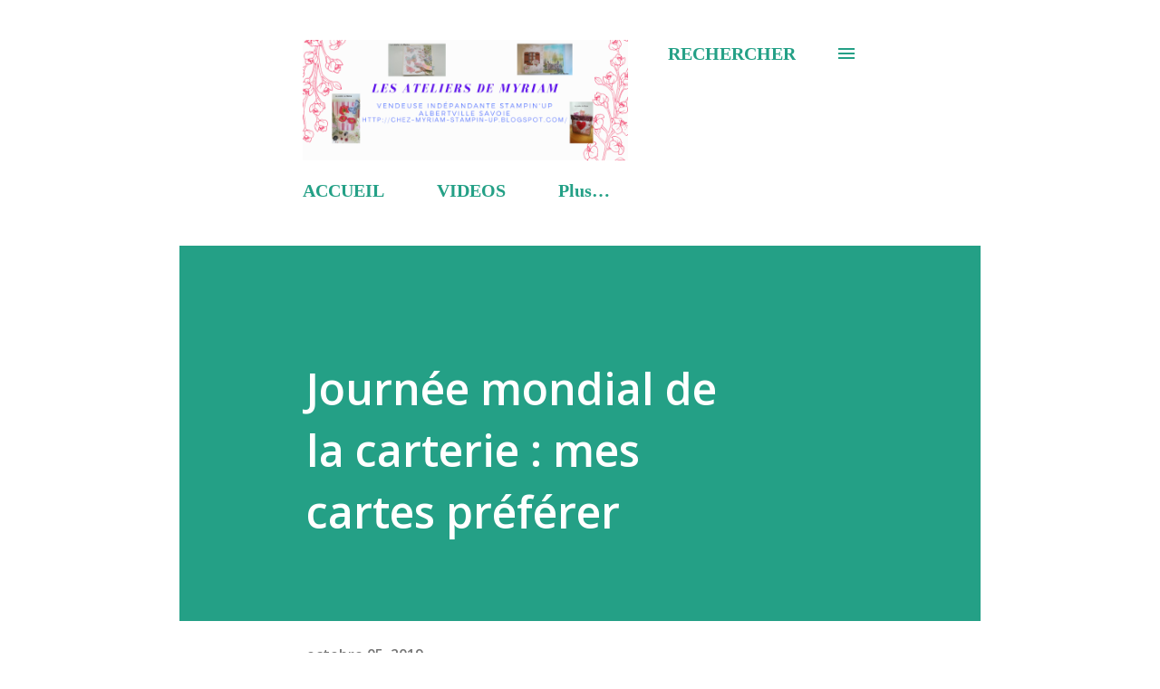

--- FILE ---
content_type: text/html; charset=UTF-8
request_url: https://chez-myriam-stampin-up.blogspot.com/2019/10/journee-mondial-de-la-carterie-mes.html
body_size: 34620
content:
<!DOCTYPE html>
<html dir='ltr' lang='fr'>
<head>
<meta content='width=device-width, initial-scale=1' name='viewport'/>
<title>Journée mondial de la carterie : mes cartes préférer</title>
<meta content='text/html; charset=UTF-8' http-equiv='Content-Type'/>
<!-- Chrome, Firefox OS and Opera -->
<meta content='#ffffff' name='theme-color'/>
<!-- Windows Phone -->
<meta content='#ffffff' name='msapplication-navbutton-color'/>
<meta content='blogger' name='generator'/>
<link href='https://chez-myriam-stampin-up.blogspot.com/favicon.ico' rel='icon' type='image/x-icon'/>
<link href='http://chez-myriam-stampin-up.blogspot.com/2019/10/journee-mondial-de-la-carterie-mes.html' rel='canonical'/>
<link rel="alternate" type="application/atom+xml" title="Les ateliers de Myriam - Atom" href="https://chez-myriam-stampin-up.blogspot.com/feeds/posts/default" />
<link rel="alternate" type="application/rss+xml" title="Les ateliers de Myriam - RSS" href="https://chez-myriam-stampin-up.blogspot.com/feeds/posts/default?alt=rss" />
<link rel="service.post" type="application/atom+xml" title="Les ateliers de Myriam - Atom" href="https://www.blogger.com/feeds/1210166327022367139/posts/default" />

<link rel="alternate" type="application/atom+xml" title="Les ateliers de Myriam - Atom" href="https://chez-myriam-stampin-up.blogspot.com/feeds/4628226669511224159/comments/default" />
<!--Can't find substitution for tag [blog.ieCssRetrofitLinks]-->
<link href='https://blogger.googleusercontent.com/img/b/R29vZ2xl/AVvXsEjGvdcaObfid8GL9-5JeKcUQj3QFg0FoMbjkKVJb9VTr_iULW_z_3ISTsUyX8t9Bpbm7Ku4P-ZymLjvfj8CQnw8IwzPI5OGoO6reSoR610qjwqVanwFdV7vVa7C8QG-lYMwhI7ar23FoNnO/s400/WCMD_CONFETTI_FRQC.jpg' rel='image_src'/>
<meta content='http://chez-myriam-stampin-up.blogspot.com/2019/10/journee-mondial-de-la-carterie-mes.html' property='og:url'/>
<meta content='Journée mondial de la carterie : mes cartes préférer' property='og:title'/>
<meta content='démonstratrice stampin&#39; Up en Savoie Albertville vente à domicile de matériel de scrapbooking carterie tuto déco' property='og:description'/>
<meta content='https://blogger.googleusercontent.com/img/b/R29vZ2xl/AVvXsEjGvdcaObfid8GL9-5JeKcUQj3QFg0FoMbjkKVJb9VTr_iULW_z_3ISTsUyX8t9Bpbm7Ku4P-ZymLjvfj8CQnw8IwzPI5OGoO6reSoR610qjwqVanwFdV7vVa7C8QG-lYMwhI7ar23FoNnO/w1200-h630-p-k-no-nu/WCMD_CONFETTI_FRQC.jpg' property='og:image'/>
<style type='text/css'>@font-face{font-family:'Homemade Apple';font-style:normal;font-weight:400;font-display:swap;src:url(//fonts.gstatic.com/s/homemadeapple/v24/Qw3EZQFXECDrI2q789EKQZJob0x6XHgOiJM6.woff2)format('woff2');unicode-range:U+0000-00FF,U+0131,U+0152-0153,U+02BB-02BC,U+02C6,U+02DA,U+02DC,U+0304,U+0308,U+0329,U+2000-206F,U+20AC,U+2122,U+2191,U+2193,U+2212,U+2215,U+FEFF,U+FFFD;}@font-face{font-family:'Lora';font-style:normal;font-weight:400;font-display:swap;src:url(//fonts.gstatic.com/s/lora/v37/0QI6MX1D_JOuGQbT0gvTJPa787weuxJMkq18ndeYxZ2JTg.woff2)format('woff2');unicode-range:U+0460-052F,U+1C80-1C8A,U+20B4,U+2DE0-2DFF,U+A640-A69F,U+FE2E-FE2F;}@font-face{font-family:'Lora';font-style:normal;font-weight:400;font-display:swap;src:url(//fonts.gstatic.com/s/lora/v37/0QI6MX1D_JOuGQbT0gvTJPa787weuxJFkq18ndeYxZ2JTg.woff2)format('woff2');unicode-range:U+0301,U+0400-045F,U+0490-0491,U+04B0-04B1,U+2116;}@font-face{font-family:'Lora';font-style:normal;font-weight:400;font-display:swap;src:url(//fonts.gstatic.com/s/lora/v37/0QI6MX1D_JOuGQbT0gvTJPa787weuxI9kq18ndeYxZ2JTg.woff2)format('woff2');unicode-range:U+0302-0303,U+0305,U+0307-0308,U+0310,U+0312,U+0315,U+031A,U+0326-0327,U+032C,U+032F-0330,U+0332-0333,U+0338,U+033A,U+0346,U+034D,U+0391-03A1,U+03A3-03A9,U+03B1-03C9,U+03D1,U+03D5-03D6,U+03F0-03F1,U+03F4-03F5,U+2016-2017,U+2034-2038,U+203C,U+2040,U+2043,U+2047,U+2050,U+2057,U+205F,U+2070-2071,U+2074-208E,U+2090-209C,U+20D0-20DC,U+20E1,U+20E5-20EF,U+2100-2112,U+2114-2115,U+2117-2121,U+2123-214F,U+2190,U+2192,U+2194-21AE,U+21B0-21E5,U+21F1-21F2,U+21F4-2211,U+2213-2214,U+2216-22FF,U+2308-230B,U+2310,U+2319,U+231C-2321,U+2336-237A,U+237C,U+2395,U+239B-23B7,U+23D0,U+23DC-23E1,U+2474-2475,U+25AF,U+25B3,U+25B7,U+25BD,U+25C1,U+25CA,U+25CC,U+25FB,U+266D-266F,U+27C0-27FF,U+2900-2AFF,U+2B0E-2B11,U+2B30-2B4C,U+2BFE,U+3030,U+FF5B,U+FF5D,U+1D400-1D7FF,U+1EE00-1EEFF;}@font-face{font-family:'Lora';font-style:normal;font-weight:400;font-display:swap;src:url(//fonts.gstatic.com/s/lora/v37/0QI6MX1D_JOuGQbT0gvTJPa787weuxIvkq18ndeYxZ2JTg.woff2)format('woff2');unicode-range:U+0001-000C,U+000E-001F,U+007F-009F,U+20DD-20E0,U+20E2-20E4,U+2150-218F,U+2190,U+2192,U+2194-2199,U+21AF,U+21E6-21F0,U+21F3,U+2218-2219,U+2299,U+22C4-22C6,U+2300-243F,U+2440-244A,U+2460-24FF,U+25A0-27BF,U+2800-28FF,U+2921-2922,U+2981,U+29BF,U+29EB,U+2B00-2BFF,U+4DC0-4DFF,U+FFF9-FFFB,U+10140-1018E,U+10190-1019C,U+101A0,U+101D0-101FD,U+102E0-102FB,U+10E60-10E7E,U+1D2C0-1D2D3,U+1D2E0-1D37F,U+1F000-1F0FF,U+1F100-1F1AD,U+1F1E6-1F1FF,U+1F30D-1F30F,U+1F315,U+1F31C,U+1F31E,U+1F320-1F32C,U+1F336,U+1F378,U+1F37D,U+1F382,U+1F393-1F39F,U+1F3A7-1F3A8,U+1F3AC-1F3AF,U+1F3C2,U+1F3C4-1F3C6,U+1F3CA-1F3CE,U+1F3D4-1F3E0,U+1F3ED,U+1F3F1-1F3F3,U+1F3F5-1F3F7,U+1F408,U+1F415,U+1F41F,U+1F426,U+1F43F,U+1F441-1F442,U+1F444,U+1F446-1F449,U+1F44C-1F44E,U+1F453,U+1F46A,U+1F47D,U+1F4A3,U+1F4B0,U+1F4B3,U+1F4B9,U+1F4BB,U+1F4BF,U+1F4C8-1F4CB,U+1F4D6,U+1F4DA,U+1F4DF,U+1F4E3-1F4E6,U+1F4EA-1F4ED,U+1F4F7,U+1F4F9-1F4FB,U+1F4FD-1F4FE,U+1F503,U+1F507-1F50B,U+1F50D,U+1F512-1F513,U+1F53E-1F54A,U+1F54F-1F5FA,U+1F610,U+1F650-1F67F,U+1F687,U+1F68D,U+1F691,U+1F694,U+1F698,U+1F6AD,U+1F6B2,U+1F6B9-1F6BA,U+1F6BC,U+1F6C6-1F6CF,U+1F6D3-1F6D7,U+1F6E0-1F6EA,U+1F6F0-1F6F3,U+1F6F7-1F6FC,U+1F700-1F7FF,U+1F800-1F80B,U+1F810-1F847,U+1F850-1F859,U+1F860-1F887,U+1F890-1F8AD,U+1F8B0-1F8BB,U+1F8C0-1F8C1,U+1F900-1F90B,U+1F93B,U+1F946,U+1F984,U+1F996,U+1F9E9,U+1FA00-1FA6F,U+1FA70-1FA7C,U+1FA80-1FA89,U+1FA8F-1FAC6,U+1FACE-1FADC,U+1FADF-1FAE9,U+1FAF0-1FAF8,U+1FB00-1FBFF;}@font-face{font-family:'Lora';font-style:normal;font-weight:400;font-display:swap;src:url(//fonts.gstatic.com/s/lora/v37/0QI6MX1D_JOuGQbT0gvTJPa787weuxJOkq18ndeYxZ2JTg.woff2)format('woff2');unicode-range:U+0102-0103,U+0110-0111,U+0128-0129,U+0168-0169,U+01A0-01A1,U+01AF-01B0,U+0300-0301,U+0303-0304,U+0308-0309,U+0323,U+0329,U+1EA0-1EF9,U+20AB;}@font-face{font-family:'Lora';font-style:normal;font-weight:400;font-display:swap;src:url(//fonts.gstatic.com/s/lora/v37/0QI6MX1D_JOuGQbT0gvTJPa787weuxJPkq18ndeYxZ2JTg.woff2)format('woff2');unicode-range:U+0100-02BA,U+02BD-02C5,U+02C7-02CC,U+02CE-02D7,U+02DD-02FF,U+0304,U+0308,U+0329,U+1D00-1DBF,U+1E00-1E9F,U+1EF2-1EFF,U+2020,U+20A0-20AB,U+20AD-20C0,U+2113,U+2C60-2C7F,U+A720-A7FF;}@font-face{font-family:'Lora';font-style:normal;font-weight:400;font-display:swap;src:url(//fonts.gstatic.com/s/lora/v37/0QI6MX1D_JOuGQbT0gvTJPa787weuxJBkq18ndeYxZ0.woff2)format('woff2');unicode-range:U+0000-00FF,U+0131,U+0152-0153,U+02BB-02BC,U+02C6,U+02DA,U+02DC,U+0304,U+0308,U+0329,U+2000-206F,U+20AC,U+2122,U+2191,U+2193,U+2212,U+2215,U+FEFF,U+FFFD;}@font-face{font-family:'Molengo';font-style:normal;font-weight:400;font-display:swap;src:url(//fonts.gstatic.com/s/molengo/v17/I_uuMpWeuBzZNBtQXb1akwKso5f4bA.woff2)format('woff2');unicode-range:U+0100-02BA,U+02BD-02C5,U+02C7-02CC,U+02CE-02D7,U+02DD-02FF,U+0304,U+0308,U+0329,U+1D00-1DBF,U+1E00-1E9F,U+1EF2-1EFF,U+2020,U+20A0-20AB,U+20AD-20C0,U+2113,U+2C60-2C7F,U+A720-A7FF;}@font-face{font-family:'Molengo';font-style:normal;font-weight:400;font-display:swap;src:url(//fonts.gstatic.com/s/molengo/v17/I_uuMpWeuBzZNBtQXbNakwKso5c.woff2)format('woff2');unicode-range:U+0000-00FF,U+0131,U+0152-0153,U+02BB-02BC,U+02C6,U+02DA,U+02DC,U+0304,U+0308,U+0329,U+2000-206F,U+20AC,U+2122,U+2191,U+2193,U+2212,U+2215,U+FEFF,U+FFFD;}@font-face{font-family:'Open Sans';font-style:italic;font-weight:600;font-stretch:100%;font-display:swap;src:url(//fonts.gstatic.com/s/opensans/v44/memQYaGs126MiZpBA-UFUIcVXSCEkx2cmqvXlWq8tWZ0Pw86hd0RkxhjWV0ewIMUdjFXmSU_.woff2)format('woff2');unicode-range:U+0460-052F,U+1C80-1C8A,U+20B4,U+2DE0-2DFF,U+A640-A69F,U+FE2E-FE2F;}@font-face{font-family:'Open Sans';font-style:italic;font-weight:600;font-stretch:100%;font-display:swap;src:url(//fonts.gstatic.com/s/opensans/v44/memQYaGs126MiZpBA-UFUIcVXSCEkx2cmqvXlWq8tWZ0Pw86hd0RkxhjWVQewIMUdjFXmSU_.woff2)format('woff2');unicode-range:U+0301,U+0400-045F,U+0490-0491,U+04B0-04B1,U+2116;}@font-face{font-family:'Open Sans';font-style:italic;font-weight:600;font-stretch:100%;font-display:swap;src:url(//fonts.gstatic.com/s/opensans/v44/memQYaGs126MiZpBA-UFUIcVXSCEkx2cmqvXlWq8tWZ0Pw86hd0RkxhjWVwewIMUdjFXmSU_.woff2)format('woff2');unicode-range:U+1F00-1FFF;}@font-face{font-family:'Open Sans';font-style:italic;font-weight:600;font-stretch:100%;font-display:swap;src:url(//fonts.gstatic.com/s/opensans/v44/memQYaGs126MiZpBA-UFUIcVXSCEkx2cmqvXlWq8tWZ0Pw86hd0RkxhjWVMewIMUdjFXmSU_.woff2)format('woff2');unicode-range:U+0370-0377,U+037A-037F,U+0384-038A,U+038C,U+038E-03A1,U+03A3-03FF;}@font-face{font-family:'Open Sans';font-style:italic;font-weight:600;font-stretch:100%;font-display:swap;src:url(//fonts.gstatic.com/s/opensans/v44/memQYaGs126MiZpBA-UFUIcVXSCEkx2cmqvXlWq8tWZ0Pw86hd0RkxhjWVIewIMUdjFXmSU_.woff2)format('woff2');unicode-range:U+0307-0308,U+0590-05FF,U+200C-2010,U+20AA,U+25CC,U+FB1D-FB4F;}@font-face{font-family:'Open Sans';font-style:italic;font-weight:600;font-stretch:100%;font-display:swap;src:url(//fonts.gstatic.com/s/opensans/v44/memQYaGs126MiZpBA-UFUIcVXSCEkx2cmqvXlWq8tWZ0Pw86hd0RkxhjWSwewIMUdjFXmSU_.woff2)format('woff2');unicode-range:U+0302-0303,U+0305,U+0307-0308,U+0310,U+0312,U+0315,U+031A,U+0326-0327,U+032C,U+032F-0330,U+0332-0333,U+0338,U+033A,U+0346,U+034D,U+0391-03A1,U+03A3-03A9,U+03B1-03C9,U+03D1,U+03D5-03D6,U+03F0-03F1,U+03F4-03F5,U+2016-2017,U+2034-2038,U+203C,U+2040,U+2043,U+2047,U+2050,U+2057,U+205F,U+2070-2071,U+2074-208E,U+2090-209C,U+20D0-20DC,U+20E1,U+20E5-20EF,U+2100-2112,U+2114-2115,U+2117-2121,U+2123-214F,U+2190,U+2192,U+2194-21AE,U+21B0-21E5,U+21F1-21F2,U+21F4-2211,U+2213-2214,U+2216-22FF,U+2308-230B,U+2310,U+2319,U+231C-2321,U+2336-237A,U+237C,U+2395,U+239B-23B7,U+23D0,U+23DC-23E1,U+2474-2475,U+25AF,U+25B3,U+25B7,U+25BD,U+25C1,U+25CA,U+25CC,U+25FB,U+266D-266F,U+27C0-27FF,U+2900-2AFF,U+2B0E-2B11,U+2B30-2B4C,U+2BFE,U+3030,U+FF5B,U+FF5D,U+1D400-1D7FF,U+1EE00-1EEFF;}@font-face{font-family:'Open Sans';font-style:italic;font-weight:600;font-stretch:100%;font-display:swap;src:url(//fonts.gstatic.com/s/opensans/v44/memQYaGs126MiZpBA-UFUIcVXSCEkx2cmqvXlWq8tWZ0Pw86hd0RkxhjWT4ewIMUdjFXmSU_.woff2)format('woff2');unicode-range:U+0001-000C,U+000E-001F,U+007F-009F,U+20DD-20E0,U+20E2-20E4,U+2150-218F,U+2190,U+2192,U+2194-2199,U+21AF,U+21E6-21F0,U+21F3,U+2218-2219,U+2299,U+22C4-22C6,U+2300-243F,U+2440-244A,U+2460-24FF,U+25A0-27BF,U+2800-28FF,U+2921-2922,U+2981,U+29BF,U+29EB,U+2B00-2BFF,U+4DC0-4DFF,U+FFF9-FFFB,U+10140-1018E,U+10190-1019C,U+101A0,U+101D0-101FD,U+102E0-102FB,U+10E60-10E7E,U+1D2C0-1D2D3,U+1D2E0-1D37F,U+1F000-1F0FF,U+1F100-1F1AD,U+1F1E6-1F1FF,U+1F30D-1F30F,U+1F315,U+1F31C,U+1F31E,U+1F320-1F32C,U+1F336,U+1F378,U+1F37D,U+1F382,U+1F393-1F39F,U+1F3A7-1F3A8,U+1F3AC-1F3AF,U+1F3C2,U+1F3C4-1F3C6,U+1F3CA-1F3CE,U+1F3D4-1F3E0,U+1F3ED,U+1F3F1-1F3F3,U+1F3F5-1F3F7,U+1F408,U+1F415,U+1F41F,U+1F426,U+1F43F,U+1F441-1F442,U+1F444,U+1F446-1F449,U+1F44C-1F44E,U+1F453,U+1F46A,U+1F47D,U+1F4A3,U+1F4B0,U+1F4B3,U+1F4B9,U+1F4BB,U+1F4BF,U+1F4C8-1F4CB,U+1F4D6,U+1F4DA,U+1F4DF,U+1F4E3-1F4E6,U+1F4EA-1F4ED,U+1F4F7,U+1F4F9-1F4FB,U+1F4FD-1F4FE,U+1F503,U+1F507-1F50B,U+1F50D,U+1F512-1F513,U+1F53E-1F54A,U+1F54F-1F5FA,U+1F610,U+1F650-1F67F,U+1F687,U+1F68D,U+1F691,U+1F694,U+1F698,U+1F6AD,U+1F6B2,U+1F6B9-1F6BA,U+1F6BC,U+1F6C6-1F6CF,U+1F6D3-1F6D7,U+1F6E0-1F6EA,U+1F6F0-1F6F3,U+1F6F7-1F6FC,U+1F700-1F7FF,U+1F800-1F80B,U+1F810-1F847,U+1F850-1F859,U+1F860-1F887,U+1F890-1F8AD,U+1F8B0-1F8BB,U+1F8C0-1F8C1,U+1F900-1F90B,U+1F93B,U+1F946,U+1F984,U+1F996,U+1F9E9,U+1FA00-1FA6F,U+1FA70-1FA7C,U+1FA80-1FA89,U+1FA8F-1FAC6,U+1FACE-1FADC,U+1FADF-1FAE9,U+1FAF0-1FAF8,U+1FB00-1FBFF;}@font-face{font-family:'Open Sans';font-style:italic;font-weight:600;font-stretch:100%;font-display:swap;src:url(//fonts.gstatic.com/s/opensans/v44/memQYaGs126MiZpBA-UFUIcVXSCEkx2cmqvXlWq8tWZ0Pw86hd0RkxhjWV8ewIMUdjFXmSU_.woff2)format('woff2');unicode-range:U+0102-0103,U+0110-0111,U+0128-0129,U+0168-0169,U+01A0-01A1,U+01AF-01B0,U+0300-0301,U+0303-0304,U+0308-0309,U+0323,U+0329,U+1EA0-1EF9,U+20AB;}@font-face{font-family:'Open Sans';font-style:italic;font-weight:600;font-stretch:100%;font-display:swap;src:url(//fonts.gstatic.com/s/opensans/v44/memQYaGs126MiZpBA-UFUIcVXSCEkx2cmqvXlWq8tWZ0Pw86hd0RkxhjWV4ewIMUdjFXmSU_.woff2)format('woff2');unicode-range:U+0100-02BA,U+02BD-02C5,U+02C7-02CC,U+02CE-02D7,U+02DD-02FF,U+0304,U+0308,U+0329,U+1D00-1DBF,U+1E00-1E9F,U+1EF2-1EFF,U+2020,U+20A0-20AB,U+20AD-20C0,U+2113,U+2C60-2C7F,U+A720-A7FF;}@font-face{font-family:'Open Sans';font-style:italic;font-weight:600;font-stretch:100%;font-display:swap;src:url(//fonts.gstatic.com/s/opensans/v44/memQYaGs126MiZpBA-UFUIcVXSCEkx2cmqvXlWq8tWZ0Pw86hd0RkxhjWVAewIMUdjFXmQ.woff2)format('woff2');unicode-range:U+0000-00FF,U+0131,U+0152-0153,U+02BB-02BC,U+02C6,U+02DA,U+02DC,U+0304,U+0308,U+0329,U+2000-206F,U+20AC,U+2122,U+2191,U+2193,U+2212,U+2215,U+FEFF,U+FFFD;}@font-face{font-family:'Open Sans';font-style:normal;font-weight:400;font-stretch:100%;font-display:swap;src:url(//fonts.gstatic.com/s/opensans/v44/memvYaGs126MiZpBA-UvWbX2vVnXBbObj2OVTSKmu0SC55K5gw.woff2)format('woff2');unicode-range:U+0460-052F,U+1C80-1C8A,U+20B4,U+2DE0-2DFF,U+A640-A69F,U+FE2E-FE2F;}@font-face{font-family:'Open Sans';font-style:normal;font-weight:400;font-stretch:100%;font-display:swap;src:url(//fonts.gstatic.com/s/opensans/v44/memvYaGs126MiZpBA-UvWbX2vVnXBbObj2OVTSumu0SC55K5gw.woff2)format('woff2');unicode-range:U+0301,U+0400-045F,U+0490-0491,U+04B0-04B1,U+2116;}@font-face{font-family:'Open Sans';font-style:normal;font-weight:400;font-stretch:100%;font-display:swap;src:url(//fonts.gstatic.com/s/opensans/v44/memvYaGs126MiZpBA-UvWbX2vVnXBbObj2OVTSOmu0SC55K5gw.woff2)format('woff2');unicode-range:U+1F00-1FFF;}@font-face{font-family:'Open Sans';font-style:normal;font-weight:400;font-stretch:100%;font-display:swap;src:url(//fonts.gstatic.com/s/opensans/v44/memvYaGs126MiZpBA-UvWbX2vVnXBbObj2OVTSymu0SC55K5gw.woff2)format('woff2');unicode-range:U+0370-0377,U+037A-037F,U+0384-038A,U+038C,U+038E-03A1,U+03A3-03FF;}@font-face{font-family:'Open Sans';font-style:normal;font-weight:400;font-stretch:100%;font-display:swap;src:url(//fonts.gstatic.com/s/opensans/v44/memvYaGs126MiZpBA-UvWbX2vVnXBbObj2OVTS2mu0SC55K5gw.woff2)format('woff2');unicode-range:U+0307-0308,U+0590-05FF,U+200C-2010,U+20AA,U+25CC,U+FB1D-FB4F;}@font-face{font-family:'Open Sans';font-style:normal;font-weight:400;font-stretch:100%;font-display:swap;src:url(//fonts.gstatic.com/s/opensans/v44/memvYaGs126MiZpBA-UvWbX2vVnXBbObj2OVTVOmu0SC55K5gw.woff2)format('woff2');unicode-range:U+0302-0303,U+0305,U+0307-0308,U+0310,U+0312,U+0315,U+031A,U+0326-0327,U+032C,U+032F-0330,U+0332-0333,U+0338,U+033A,U+0346,U+034D,U+0391-03A1,U+03A3-03A9,U+03B1-03C9,U+03D1,U+03D5-03D6,U+03F0-03F1,U+03F4-03F5,U+2016-2017,U+2034-2038,U+203C,U+2040,U+2043,U+2047,U+2050,U+2057,U+205F,U+2070-2071,U+2074-208E,U+2090-209C,U+20D0-20DC,U+20E1,U+20E5-20EF,U+2100-2112,U+2114-2115,U+2117-2121,U+2123-214F,U+2190,U+2192,U+2194-21AE,U+21B0-21E5,U+21F1-21F2,U+21F4-2211,U+2213-2214,U+2216-22FF,U+2308-230B,U+2310,U+2319,U+231C-2321,U+2336-237A,U+237C,U+2395,U+239B-23B7,U+23D0,U+23DC-23E1,U+2474-2475,U+25AF,U+25B3,U+25B7,U+25BD,U+25C1,U+25CA,U+25CC,U+25FB,U+266D-266F,U+27C0-27FF,U+2900-2AFF,U+2B0E-2B11,U+2B30-2B4C,U+2BFE,U+3030,U+FF5B,U+FF5D,U+1D400-1D7FF,U+1EE00-1EEFF;}@font-face{font-family:'Open Sans';font-style:normal;font-weight:400;font-stretch:100%;font-display:swap;src:url(//fonts.gstatic.com/s/opensans/v44/memvYaGs126MiZpBA-UvWbX2vVnXBbObj2OVTUGmu0SC55K5gw.woff2)format('woff2');unicode-range:U+0001-000C,U+000E-001F,U+007F-009F,U+20DD-20E0,U+20E2-20E4,U+2150-218F,U+2190,U+2192,U+2194-2199,U+21AF,U+21E6-21F0,U+21F3,U+2218-2219,U+2299,U+22C4-22C6,U+2300-243F,U+2440-244A,U+2460-24FF,U+25A0-27BF,U+2800-28FF,U+2921-2922,U+2981,U+29BF,U+29EB,U+2B00-2BFF,U+4DC0-4DFF,U+FFF9-FFFB,U+10140-1018E,U+10190-1019C,U+101A0,U+101D0-101FD,U+102E0-102FB,U+10E60-10E7E,U+1D2C0-1D2D3,U+1D2E0-1D37F,U+1F000-1F0FF,U+1F100-1F1AD,U+1F1E6-1F1FF,U+1F30D-1F30F,U+1F315,U+1F31C,U+1F31E,U+1F320-1F32C,U+1F336,U+1F378,U+1F37D,U+1F382,U+1F393-1F39F,U+1F3A7-1F3A8,U+1F3AC-1F3AF,U+1F3C2,U+1F3C4-1F3C6,U+1F3CA-1F3CE,U+1F3D4-1F3E0,U+1F3ED,U+1F3F1-1F3F3,U+1F3F5-1F3F7,U+1F408,U+1F415,U+1F41F,U+1F426,U+1F43F,U+1F441-1F442,U+1F444,U+1F446-1F449,U+1F44C-1F44E,U+1F453,U+1F46A,U+1F47D,U+1F4A3,U+1F4B0,U+1F4B3,U+1F4B9,U+1F4BB,U+1F4BF,U+1F4C8-1F4CB,U+1F4D6,U+1F4DA,U+1F4DF,U+1F4E3-1F4E6,U+1F4EA-1F4ED,U+1F4F7,U+1F4F9-1F4FB,U+1F4FD-1F4FE,U+1F503,U+1F507-1F50B,U+1F50D,U+1F512-1F513,U+1F53E-1F54A,U+1F54F-1F5FA,U+1F610,U+1F650-1F67F,U+1F687,U+1F68D,U+1F691,U+1F694,U+1F698,U+1F6AD,U+1F6B2,U+1F6B9-1F6BA,U+1F6BC,U+1F6C6-1F6CF,U+1F6D3-1F6D7,U+1F6E0-1F6EA,U+1F6F0-1F6F3,U+1F6F7-1F6FC,U+1F700-1F7FF,U+1F800-1F80B,U+1F810-1F847,U+1F850-1F859,U+1F860-1F887,U+1F890-1F8AD,U+1F8B0-1F8BB,U+1F8C0-1F8C1,U+1F900-1F90B,U+1F93B,U+1F946,U+1F984,U+1F996,U+1F9E9,U+1FA00-1FA6F,U+1FA70-1FA7C,U+1FA80-1FA89,U+1FA8F-1FAC6,U+1FACE-1FADC,U+1FADF-1FAE9,U+1FAF0-1FAF8,U+1FB00-1FBFF;}@font-face{font-family:'Open Sans';font-style:normal;font-weight:400;font-stretch:100%;font-display:swap;src:url(//fonts.gstatic.com/s/opensans/v44/memvYaGs126MiZpBA-UvWbX2vVnXBbObj2OVTSCmu0SC55K5gw.woff2)format('woff2');unicode-range:U+0102-0103,U+0110-0111,U+0128-0129,U+0168-0169,U+01A0-01A1,U+01AF-01B0,U+0300-0301,U+0303-0304,U+0308-0309,U+0323,U+0329,U+1EA0-1EF9,U+20AB;}@font-face{font-family:'Open Sans';font-style:normal;font-weight:400;font-stretch:100%;font-display:swap;src:url(//fonts.gstatic.com/s/opensans/v44/memvYaGs126MiZpBA-UvWbX2vVnXBbObj2OVTSGmu0SC55K5gw.woff2)format('woff2');unicode-range:U+0100-02BA,U+02BD-02C5,U+02C7-02CC,U+02CE-02D7,U+02DD-02FF,U+0304,U+0308,U+0329,U+1D00-1DBF,U+1E00-1E9F,U+1EF2-1EFF,U+2020,U+20A0-20AB,U+20AD-20C0,U+2113,U+2C60-2C7F,U+A720-A7FF;}@font-face{font-family:'Open Sans';font-style:normal;font-weight:400;font-stretch:100%;font-display:swap;src:url(//fonts.gstatic.com/s/opensans/v44/memvYaGs126MiZpBA-UvWbX2vVnXBbObj2OVTS-mu0SC55I.woff2)format('woff2');unicode-range:U+0000-00FF,U+0131,U+0152-0153,U+02BB-02BC,U+02C6,U+02DA,U+02DC,U+0304,U+0308,U+0329,U+2000-206F,U+20AC,U+2122,U+2191,U+2193,U+2212,U+2215,U+FEFF,U+FFFD;}@font-face{font-family:'Open Sans';font-style:normal;font-weight:600;font-stretch:100%;font-display:swap;src:url(//fonts.gstatic.com/s/opensans/v44/memvYaGs126MiZpBA-UvWbX2vVnXBbObj2OVTSKmu0SC55K5gw.woff2)format('woff2');unicode-range:U+0460-052F,U+1C80-1C8A,U+20B4,U+2DE0-2DFF,U+A640-A69F,U+FE2E-FE2F;}@font-face{font-family:'Open Sans';font-style:normal;font-weight:600;font-stretch:100%;font-display:swap;src:url(//fonts.gstatic.com/s/opensans/v44/memvYaGs126MiZpBA-UvWbX2vVnXBbObj2OVTSumu0SC55K5gw.woff2)format('woff2');unicode-range:U+0301,U+0400-045F,U+0490-0491,U+04B0-04B1,U+2116;}@font-face{font-family:'Open Sans';font-style:normal;font-weight:600;font-stretch:100%;font-display:swap;src:url(//fonts.gstatic.com/s/opensans/v44/memvYaGs126MiZpBA-UvWbX2vVnXBbObj2OVTSOmu0SC55K5gw.woff2)format('woff2');unicode-range:U+1F00-1FFF;}@font-face{font-family:'Open Sans';font-style:normal;font-weight:600;font-stretch:100%;font-display:swap;src:url(//fonts.gstatic.com/s/opensans/v44/memvYaGs126MiZpBA-UvWbX2vVnXBbObj2OVTSymu0SC55K5gw.woff2)format('woff2');unicode-range:U+0370-0377,U+037A-037F,U+0384-038A,U+038C,U+038E-03A1,U+03A3-03FF;}@font-face{font-family:'Open Sans';font-style:normal;font-weight:600;font-stretch:100%;font-display:swap;src:url(//fonts.gstatic.com/s/opensans/v44/memvYaGs126MiZpBA-UvWbX2vVnXBbObj2OVTS2mu0SC55K5gw.woff2)format('woff2');unicode-range:U+0307-0308,U+0590-05FF,U+200C-2010,U+20AA,U+25CC,U+FB1D-FB4F;}@font-face{font-family:'Open Sans';font-style:normal;font-weight:600;font-stretch:100%;font-display:swap;src:url(//fonts.gstatic.com/s/opensans/v44/memvYaGs126MiZpBA-UvWbX2vVnXBbObj2OVTVOmu0SC55K5gw.woff2)format('woff2');unicode-range:U+0302-0303,U+0305,U+0307-0308,U+0310,U+0312,U+0315,U+031A,U+0326-0327,U+032C,U+032F-0330,U+0332-0333,U+0338,U+033A,U+0346,U+034D,U+0391-03A1,U+03A3-03A9,U+03B1-03C9,U+03D1,U+03D5-03D6,U+03F0-03F1,U+03F4-03F5,U+2016-2017,U+2034-2038,U+203C,U+2040,U+2043,U+2047,U+2050,U+2057,U+205F,U+2070-2071,U+2074-208E,U+2090-209C,U+20D0-20DC,U+20E1,U+20E5-20EF,U+2100-2112,U+2114-2115,U+2117-2121,U+2123-214F,U+2190,U+2192,U+2194-21AE,U+21B0-21E5,U+21F1-21F2,U+21F4-2211,U+2213-2214,U+2216-22FF,U+2308-230B,U+2310,U+2319,U+231C-2321,U+2336-237A,U+237C,U+2395,U+239B-23B7,U+23D0,U+23DC-23E1,U+2474-2475,U+25AF,U+25B3,U+25B7,U+25BD,U+25C1,U+25CA,U+25CC,U+25FB,U+266D-266F,U+27C0-27FF,U+2900-2AFF,U+2B0E-2B11,U+2B30-2B4C,U+2BFE,U+3030,U+FF5B,U+FF5D,U+1D400-1D7FF,U+1EE00-1EEFF;}@font-face{font-family:'Open Sans';font-style:normal;font-weight:600;font-stretch:100%;font-display:swap;src:url(//fonts.gstatic.com/s/opensans/v44/memvYaGs126MiZpBA-UvWbX2vVnXBbObj2OVTUGmu0SC55K5gw.woff2)format('woff2');unicode-range:U+0001-000C,U+000E-001F,U+007F-009F,U+20DD-20E0,U+20E2-20E4,U+2150-218F,U+2190,U+2192,U+2194-2199,U+21AF,U+21E6-21F0,U+21F3,U+2218-2219,U+2299,U+22C4-22C6,U+2300-243F,U+2440-244A,U+2460-24FF,U+25A0-27BF,U+2800-28FF,U+2921-2922,U+2981,U+29BF,U+29EB,U+2B00-2BFF,U+4DC0-4DFF,U+FFF9-FFFB,U+10140-1018E,U+10190-1019C,U+101A0,U+101D0-101FD,U+102E0-102FB,U+10E60-10E7E,U+1D2C0-1D2D3,U+1D2E0-1D37F,U+1F000-1F0FF,U+1F100-1F1AD,U+1F1E6-1F1FF,U+1F30D-1F30F,U+1F315,U+1F31C,U+1F31E,U+1F320-1F32C,U+1F336,U+1F378,U+1F37D,U+1F382,U+1F393-1F39F,U+1F3A7-1F3A8,U+1F3AC-1F3AF,U+1F3C2,U+1F3C4-1F3C6,U+1F3CA-1F3CE,U+1F3D4-1F3E0,U+1F3ED,U+1F3F1-1F3F3,U+1F3F5-1F3F7,U+1F408,U+1F415,U+1F41F,U+1F426,U+1F43F,U+1F441-1F442,U+1F444,U+1F446-1F449,U+1F44C-1F44E,U+1F453,U+1F46A,U+1F47D,U+1F4A3,U+1F4B0,U+1F4B3,U+1F4B9,U+1F4BB,U+1F4BF,U+1F4C8-1F4CB,U+1F4D6,U+1F4DA,U+1F4DF,U+1F4E3-1F4E6,U+1F4EA-1F4ED,U+1F4F7,U+1F4F9-1F4FB,U+1F4FD-1F4FE,U+1F503,U+1F507-1F50B,U+1F50D,U+1F512-1F513,U+1F53E-1F54A,U+1F54F-1F5FA,U+1F610,U+1F650-1F67F,U+1F687,U+1F68D,U+1F691,U+1F694,U+1F698,U+1F6AD,U+1F6B2,U+1F6B9-1F6BA,U+1F6BC,U+1F6C6-1F6CF,U+1F6D3-1F6D7,U+1F6E0-1F6EA,U+1F6F0-1F6F3,U+1F6F7-1F6FC,U+1F700-1F7FF,U+1F800-1F80B,U+1F810-1F847,U+1F850-1F859,U+1F860-1F887,U+1F890-1F8AD,U+1F8B0-1F8BB,U+1F8C0-1F8C1,U+1F900-1F90B,U+1F93B,U+1F946,U+1F984,U+1F996,U+1F9E9,U+1FA00-1FA6F,U+1FA70-1FA7C,U+1FA80-1FA89,U+1FA8F-1FAC6,U+1FACE-1FADC,U+1FADF-1FAE9,U+1FAF0-1FAF8,U+1FB00-1FBFF;}@font-face{font-family:'Open Sans';font-style:normal;font-weight:600;font-stretch:100%;font-display:swap;src:url(//fonts.gstatic.com/s/opensans/v44/memvYaGs126MiZpBA-UvWbX2vVnXBbObj2OVTSCmu0SC55K5gw.woff2)format('woff2');unicode-range:U+0102-0103,U+0110-0111,U+0128-0129,U+0168-0169,U+01A0-01A1,U+01AF-01B0,U+0300-0301,U+0303-0304,U+0308-0309,U+0323,U+0329,U+1EA0-1EF9,U+20AB;}@font-face{font-family:'Open Sans';font-style:normal;font-weight:600;font-stretch:100%;font-display:swap;src:url(//fonts.gstatic.com/s/opensans/v44/memvYaGs126MiZpBA-UvWbX2vVnXBbObj2OVTSGmu0SC55K5gw.woff2)format('woff2');unicode-range:U+0100-02BA,U+02BD-02C5,U+02C7-02CC,U+02CE-02D7,U+02DD-02FF,U+0304,U+0308,U+0329,U+1D00-1DBF,U+1E00-1E9F,U+1EF2-1EFF,U+2020,U+20A0-20AB,U+20AD-20C0,U+2113,U+2C60-2C7F,U+A720-A7FF;}@font-face{font-family:'Open Sans';font-style:normal;font-weight:600;font-stretch:100%;font-display:swap;src:url(//fonts.gstatic.com/s/opensans/v44/memvYaGs126MiZpBA-UvWbX2vVnXBbObj2OVTS-mu0SC55I.woff2)format('woff2');unicode-range:U+0000-00FF,U+0131,U+0152-0153,U+02BB-02BC,U+02C6,U+02DA,U+02DC,U+0304,U+0308,U+0329,U+2000-206F,U+20AC,U+2122,U+2191,U+2193,U+2212,U+2215,U+FEFF,U+FFFD;}</style>
<style id='page-skin-1' type='text/css'><!--
/*! normalize.css v3.0.1 | MIT License | git.io/normalize */html{font-family:sans-serif;-ms-text-size-adjust:100%;-webkit-text-size-adjust:100%}body{margin:0}article,aside,details,figcaption,figure,footer,header,hgroup,main,nav,section,summary{display:block}audio,canvas,progress,video{display:inline-block;vertical-align:baseline}audio:not([controls]){display:none;height:0}[hidden],template{display:none}a{background:transparent}a:active,a:hover{outline:0}abbr[title]{border-bottom:1px dotted}b,strong{font-weight:bold}dfn{font-style:italic}h1{font-size:2em;margin:.67em 0}mark{background:#ff0;color:#000}small{font-size:80%}sub,sup{font-size:75%;line-height:0;position:relative;vertical-align:baseline}sup{top:-0.5em}sub{bottom:-0.25em}img{border:0}svg:not(:root){overflow:hidden}figure{margin:1em 40px}hr{-moz-box-sizing:content-box;box-sizing:content-box;height:0}pre{overflow:auto}code,kbd,pre,samp{font-family:monospace,monospace;font-size:1em}button,input,optgroup,select,textarea{color:inherit;font:inherit;margin:0}button{overflow:visible}button,select{text-transform:none}button,html input[type="button"],input[type="reset"],input[type="submit"]{-webkit-appearance:button;cursor:pointer}button[disabled],html input[disabled]{cursor:default}button::-moz-focus-inner,input::-moz-focus-inner{border:0;padding:0}input{line-height:normal}input[type="checkbox"],input[type="radio"]{box-sizing:border-box;padding:0}input[type="number"]::-webkit-inner-spin-button,input[type="number"]::-webkit-outer-spin-button{height:auto}input[type="search"]{-webkit-appearance:textfield;-moz-box-sizing:content-box;-webkit-box-sizing:content-box;box-sizing:content-box}input[type="search"]::-webkit-search-cancel-button,input[type="search"]::-webkit-search-decoration{-webkit-appearance:none}fieldset{border:1px solid #c0c0c0;margin:0 2px;padding:.35em .625em .75em}legend{border:0;padding:0}textarea{overflow:auto}optgroup{font-weight:bold}table{border-collapse:collapse;border-spacing:0}td,th{padding:0}
body{
overflow-wrap:break-word;
word-break:break-word;
word-wrap:break-word
}
.hidden{
display:none
}
.invisible{
visibility:hidden
}
.container::after,.float-container::after{
clear:both;
content:"";
display:table
}
.clearboth{
clear:both
}
#comments .comment .comment-actions,.subscribe-popup .FollowByEmail .follow-by-email-submit,.widget.Profile .profile-link{
background:0 0;
border:0;
box-shadow:none;
color:#24a086;
cursor:pointer;
font-size:14px;
font-weight:700;
outline:0;
text-decoration:none;
text-transform:uppercase;
width:auto
}
.dim-overlay{
background-color:rgba(0,0,0,.54);
height:100vh;
left:0;
position:fixed;
top:0;
width:100%
}
#sharing-dim-overlay{
background-color:transparent
}
input::-ms-clear{
display:none
}
.blogger-logo,.svg-icon-24.blogger-logo{
fill:#ff9800;
opacity:1
}
.loading-spinner-large{
-webkit-animation:mspin-rotate 1.568s infinite linear;
animation:mspin-rotate 1.568s infinite linear;
height:48px;
overflow:hidden;
position:absolute;
width:48px;
z-index:200
}
.loading-spinner-large>div{
-webkit-animation:mspin-revrot 5332ms infinite steps(4);
animation:mspin-revrot 5332ms infinite steps(4)
}
.loading-spinner-large>div>div{
-webkit-animation:mspin-singlecolor-large-film 1333ms infinite steps(81);
animation:mspin-singlecolor-large-film 1333ms infinite steps(81);
background-size:100%;
height:48px;
width:3888px
}
.mspin-black-large>div>div,.mspin-grey_54-large>div>div{
background-image:url(https://www.blogblog.com/indie/mspin_black_large.svg)
}
.mspin-white-large>div>div{
background-image:url(https://www.blogblog.com/indie/mspin_white_large.svg)
}
.mspin-grey_54-large{
opacity:.54
}
@-webkit-keyframes mspin-singlecolor-large-film{
from{
-webkit-transform:translateX(0);
transform:translateX(0)
}
to{
-webkit-transform:translateX(-3888px);
transform:translateX(-3888px)
}
}
@keyframes mspin-singlecolor-large-film{
from{
-webkit-transform:translateX(0);
transform:translateX(0)
}
to{
-webkit-transform:translateX(-3888px);
transform:translateX(-3888px)
}
}
@-webkit-keyframes mspin-rotate{
from{
-webkit-transform:rotate(0);
transform:rotate(0)
}
to{
-webkit-transform:rotate(360deg);
transform:rotate(360deg)
}
}
@keyframes mspin-rotate{
from{
-webkit-transform:rotate(0);
transform:rotate(0)
}
to{
-webkit-transform:rotate(360deg);
transform:rotate(360deg)
}
}
@-webkit-keyframes mspin-revrot{
from{
-webkit-transform:rotate(0);
transform:rotate(0)
}
to{
-webkit-transform:rotate(-360deg);
transform:rotate(-360deg)
}
}
@keyframes mspin-revrot{
from{
-webkit-transform:rotate(0);
transform:rotate(0)
}
to{
-webkit-transform:rotate(-360deg);
transform:rotate(-360deg)
}
}
.skip-navigation{
background-color:#fff;
box-sizing:border-box;
color:#000;
display:block;
height:0;
left:0;
line-height:50px;
overflow:hidden;
padding-top:0;
position:fixed;
text-align:center;
top:0;
-webkit-transition:box-shadow .3s,height .3s,padding-top .3s;
transition:box-shadow .3s,height .3s,padding-top .3s;
width:100%;
z-index:900
}
.skip-navigation:focus{
box-shadow:0 4px 5px 0 rgba(0,0,0,.14),0 1px 10px 0 rgba(0,0,0,.12),0 2px 4px -1px rgba(0,0,0,.2);
height:50px
}
#main{
outline:0
}
.main-heading{
position:absolute;
clip:rect(1px,1px,1px,1px);
padding:0;
border:0;
height:1px;
width:1px;
overflow:hidden
}
.Attribution{
margin-top:1em;
text-align:center
}
.Attribution .blogger img,.Attribution .blogger svg{
vertical-align:bottom
}
.Attribution .blogger img{
margin-right:.5em
}
.Attribution div{
line-height:24px;
margin-top:.5em
}
.Attribution .copyright,.Attribution .image-attribution{
font-size:.7em;
margin-top:1.5em
}
.BLOG_mobile_video_class{
display:none
}
.bg-photo{
background-attachment:scroll!important
}
body .CSS_LIGHTBOX{
z-index:900
}
.extendable .show-less,.extendable .show-more{
border-color:#24a086;
color:#24a086;
margin-top:8px
}
.extendable .show-less.hidden,.extendable .show-more.hidden{
display:none
}
.inline-ad{
display:none;
max-width:100%;
overflow:hidden
}
.adsbygoogle{
display:block
}
#cookieChoiceInfo{
bottom:0;
top:auto
}
iframe.b-hbp-video{
border:0
}
.post-body img{
max-width:100%
}
.post-body iframe{
max-width:100%
}
.post-body a[imageanchor="1"]{
display:inline-block
}
.byline{
margin-right:1em
}
.byline:last-child{
margin-right:0
}
.link-copied-dialog{
max-width:520px;
outline:0
}
.link-copied-dialog .modal-dialog-buttons{
margin-top:8px
}
.link-copied-dialog .goog-buttonset-default{
background:0 0;
border:0
}
.link-copied-dialog .goog-buttonset-default:focus{
outline:0
}
.paging-control-container{
margin-bottom:16px
}
.paging-control-container .paging-control{
display:inline-block
}
.paging-control-container .comment-range-text::after,.paging-control-container .paging-control{
color:#24a086
}
.paging-control-container .comment-range-text,.paging-control-container .paging-control{
margin-right:8px
}
.paging-control-container .comment-range-text::after,.paging-control-container .paging-control::after{
content:"\b7";
cursor:default;
padding-left:8px;
pointer-events:none
}
.paging-control-container .comment-range-text:last-child::after,.paging-control-container .paging-control:last-child::after{
content:none
}
.byline.reactions iframe{
height:20px
}
.b-notification{
color:#000;
background-color:#fff;
border-bottom:solid 1px #000;
box-sizing:border-box;
padding:16px 32px;
text-align:center
}
.b-notification.visible{
-webkit-transition:margin-top .3s cubic-bezier(.4,0,.2,1);
transition:margin-top .3s cubic-bezier(.4,0,.2,1)
}
.b-notification.invisible{
position:absolute
}
.b-notification-close{
position:absolute;
right:8px;
top:8px
}
.no-posts-message{
line-height:40px;
text-align:center
}
@media screen and (max-width:968px){
body.item-view .post-body a[imageanchor="1"][style*="float: left;"],body.item-view .post-body a[imageanchor="1"][style*="float: right;"]{
float:none!important;
clear:none!important
}
body.item-view .post-body a[imageanchor="1"] img{
display:block;
height:auto;
margin:0 auto
}
body.item-view .post-body>.separator:first-child>a[imageanchor="1"]:first-child{
margin-top:20px
}
.post-body a[imageanchor]{
display:block
}
body.item-view .post-body a[imageanchor="1"]{
margin-left:0!important;
margin-right:0!important
}
body.item-view .post-body a[imageanchor="1"]+a[imageanchor="1"]{
margin-top:16px
}
}
.item-control{
display:none
}
#comments{
border-top:1px dashed rgba(0,0,0,.54);
margin-top:20px;
padding:20px
}
#comments .comment-thread ol{
margin:0;
padding-left:0;
padding-left:0
}
#comments .comment .comment-replybox-single,#comments .comment-thread .comment-replies{
margin-left:60px
}
#comments .comment-thread .thread-count{
display:none
}
#comments .comment{
list-style-type:none;
padding:0 0 30px;
position:relative
}
#comments .comment .comment{
padding-bottom:8px
}
.comment .avatar-image-container{
position:absolute
}
.comment .avatar-image-container img{
border-radius:50%
}
.avatar-image-container svg,.comment .avatar-image-container .avatar-icon{
border-radius:50%;
border:solid 1px #24a086;
box-sizing:border-box;
fill:#24a086;
height:35px;
margin:0;
padding:7px;
width:35px
}
.comment .comment-block{
margin-top:10px;
margin-left:60px;
padding-bottom:0
}
#comments .comment-author-header-wrapper{
margin-left:40px
}
#comments .comment .thread-expanded .comment-block{
padding-bottom:20px
}
#comments .comment .comment-header .user,#comments .comment .comment-header .user a{
color:#292929;
font-style:normal;
font-weight:700
}
#comments .comment .comment-actions{
bottom:0;
margin-bottom:15px;
position:absolute
}
#comments .comment .comment-actions>*{
margin-right:8px
}
#comments .comment .comment-header .datetime{
bottom:0;
color:rgba(0, 0, 0, 0.54);
display:inline-block;
font-size:13px;
font-style:italic;
margin-left:8px
}
#comments .comment .comment-footer .comment-timestamp a,#comments .comment .comment-header .datetime a{
color:rgba(0, 0, 0, 0.54)
}
#comments .comment .comment-content,.comment .comment-body{
margin-top:12px;
word-break:break-word
}
.comment-body{
margin-bottom:12px
}
#comments.embed[data-num-comments="0"]{
border:0;
margin-top:0;
padding-top:0
}
#comments.embed[data-num-comments="0"] #comment-post-message,#comments.embed[data-num-comments="0"] div.comment-form>p,#comments.embed[data-num-comments="0"] p.comment-footer{
display:none
}
#comment-editor-src{
display:none
}
.comments .comments-content .loadmore.loaded{
max-height:0;
opacity:0;
overflow:hidden
}
.extendable .remaining-items{
height:0;
overflow:hidden;
-webkit-transition:height .3s cubic-bezier(.4,0,.2,1);
transition:height .3s cubic-bezier(.4,0,.2,1)
}
.extendable .remaining-items.expanded{
height:auto
}
.svg-icon-24,.svg-icon-24-button{
cursor:pointer;
height:24px;
width:24px;
min-width:24px
}
.touch-icon{
margin:-12px;
padding:12px
}
.touch-icon:active,.touch-icon:focus{
background-color:rgba(153,153,153,.4);
border-radius:50%
}
svg:not(:root).touch-icon{
overflow:visible
}
html[dir=rtl] .rtl-reversible-icon{
-webkit-transform:scaleX(-1);
-ms-transform:scaleX(-1);
transform:scaleX(-1)
}
.svg-icon-24-button,.touch-icon-button{
background:0 0;
border:0;
margin:0;
outline:0;
padding:0
}
.touch-icon-button .touch-icon:active,.touch-icon-button .touch-icon:focus{
background-color:transparent
}
.touch-icon-button:active .touch-icon,.touch-icon-button:focus .touch-icon{
background-color:rgba(153,153,153,.4);
border-radius:50%
}
.Profile .default-avatar-wrapper .avatar-icon{
border-radius:50%;
border:solid 1px #000000;
box-sizing:border-box;
fill:#000000;
margin:0
}
.Profile .individual .default-avatar-wrapper .avatar-icon{
padding:25px
}
.Profile .individual .avatar-icon,.Profile .individual .profile-img{
height:120px;
width:120px
}
.Profile .team .default-avatar-wrapper .avatar-icon{
padding:8px
}
.Profile .team .avatar-icon,.Profile .team .default-avatar-wrapper,.Profile .team .profile-img{
height:40px;
width:40px
}
.snippet-container{
margin:0;
position:relative;
overflow:hidden
}
.snippet-fade{
bottom:0;
box-sizing:border-box;
position:absolute;
width:96px
}
.snippet-fade{
right:0
}
.snippet-fade:after{
content:"\2026"
}
.snippet-fade:after{
float:right
}
.post-bottom{
-webkit-box-align:center;
-webkit-align-items:center;
-ms-flex-align:center;
align-items:center;
display:-webkit-box;
display:-webkit-flex;
display:-ms-flexbox;
display:flex;
-webkit-flex-wrap:wrap;
-ms-flex-wrap:wrap;
flex-wrap:wrap
}
.post-footer{
-webkit-box-flex:1;
-webkit-flex:1 1 auto;
-ms-flex:1 1 auto;
flex:1 1 auto;
-webkit-flex-wrap:wrap;
-ms-flex-wrap:wrap;
flex-wrap:wrap;
-webkit-box-ordinal-group:2;
-webkit-order:1;
-ms-flex-order:1;
order:1
}
.post-footer>*{
-webkit-box-flex:0;
-webkit-flex:0 1 auto;
-ms-flex:0 1 auto;
flex:0 1 auto
}
.post-footer .byline:last-child{
margin-right:1em
}
.jump-link{
-webkit-box-flex:0;
-webkit-flex:0 0 auto;
-ms-flex:0 0 auto;
flex:0 0 auto;
-webkit-box-ordinal-group:3;
-webkit-order:2;
-ms-flex-order:2;
order:2
}
.centered-top-container.sticky{
left:0;
position:fixed;
right:0;
top:0;
width:auto;
z-index:8;
-webkit-transition-property:opacity,-webkit-transform;
transition-property:opacity,-webkit-transform;
transition-property:transform,opacity;
transition-property:transform,opacity,-webkit-transform;
-webkit-transition-duration:.2s;
transition-duration:.2s;
-webkit-transition-timing-function:cubic-bezier(.4,0,.2,1);
transition-timing-function:cubic-bezier(.4,0,.2,1)
}
.centered-top-placeholder{
display:none
}
.collapsed-header .centered-top-placeholder{
display:block
}
.centered-top-container .Header .replaced h1,.centered-top-placeholder .Header .replaced h1{
display:none
}
.centered-top-container.sticky .Header .replaced h1{
display:block
}
.centered-top-container.sticky .Header .header-widget{
background:0 0
}
.centered-top-container.sticky .Header .header-image-wrapper{
display:none
}
.centered-top-container img,.centered-top-placeholder img{
max-width:100%
}
.collapsible{
-webkit-transition:height .3s cubic-bezier(.4,0,.2,1);
transition:height .3s cubic-bezier(.4,0,.2,1)
}
.collapsible,.collapsible>summary{
display:block;
overflow:hidden
}
.collapsible>:not(summary){
display:none
}
.collapsible[open]>:not(summary){
display:block
}
.collapsible:focus,.collapsible>summary:focus{
outline:0
}
.collapsible>summary{
cursor:pointer;
display:block;
padding:0
}
.collapsible:focus>summary,.collapsible>summary:focus{
background-color:transparent
}
.collapsible>summary::-webkit-details-marker{
display:none
}
.collapsible-title{
-webkit-box-align:center;
-webkit-align-items:center;
-ms-flex-align:center;
align-items:center;
display:-webkit-box;
display:-webkit-flex;
display:-ms-flexbox;
display:flex
}
.collapsible-title .title{
-webkit-box-flex:1;
-webkit-flex:1 1 auto;
-ms-flex:1 1 auto;
flex:1 1 auto;
-webkit-box-ordinal-group:1;
-webkit-order:0;
-ms-flex-order:0;
order:0;
overflow:hidden;
text-overflow:ellipsis;
white-space:nowrap
}
.collapsible-title .chevron-down,.collapsible[open] .collapsible-title .chevron-up{
display:block
}
.collapsible-title .chevron-up,.collapsible[open] .collapsible-title .chevron-down{
display:none
}
.overflowable-container{
max-height:58.286px;
overflow:hidden;
position:relative
}
.overflow-button{
cursor:pointer
}
#overflowable-dim-overlay{
background:0 0
}
.overflow-popup{
box-shadow:0 2px 2px 0 rgba(0,0,0,.14),0 3px 1px -2px rgba(0,0,0,.2),0 1px 5px 0 rgba(0,0,0,.12);
background-color:#ffffff;
left:0;
max-width:calc(100% - 32px);
position:absolute;
top:0;
visibility:hidden;
z-index:101
}
.overflow-popup ul{
list-style:none
}
.overflow-popup .tabs li,.overflow-popup li{
display:block;
height:auto
}
.overflow-popup .tabs li{
padding-left:0;
padding-right:0
}
.overflow-button.hidden,.overflow-popup .tabs li.hidden,.overflow-popup li.hidden{
display:none
}
.ripple{
position:relative
}
.ripple>*{
z-index:1
}
.splash-wrapper{
bottom:0;
left:0;
overflow:hidden;
pointer-events:none;
position:absolute;
right:0;
top:0;
z-index:0
}
.splash{
background:#ccc;
border-radius:100%;
display:block;
opacity:.6;
position:absolute;
-webkit-transform:scale(0);
-ms-transform:scale(0);
transform:scale(0)
}
.splash.animate{
-webkit-animation:ripple-effect .4s linear;
animation:ripple-effect .4s linear
}
@-webkit-keyframes ripple-effect{
100%{
opacity:0;
-webkit-transform:scale(2.5);
transform:scale(2.5)
}
}
@keyframes ripple-effect{
100%{
opacity:0;
-webkit-transform:scale(2.5);
transform:scale(2.5)
}
}
.search{
display:-webkit-box;
display:-webkit-flex;
display:-ms-flexbox;
display:flex;
line-height:24px;
width:24px
}
.search.focused{
width:100%
}
.search.focused .section{
width:100%
}
.search form{
z-index:101
}
.search h3{
display:none
}
.search form{
display:-webkit-box;
display:-webkit-flex;
display:-ms-flexbox;
display:flex;
-webkit-box-flex:1;
-webkit-flex:1 0 0;
-ms-flex:1 0 0px;
flex:1 0 0;
border-bottom:solid 1px transparent;
padding-bottom:8px
}
.search form>*{
display:none
}
.search.focused form>*{
display:block
}
.search .search-input label{
display:none
}
.centered-top-placeholder.cloned .search form{
z-index:30
}
.search.focused form{
border-color:#292929;
position:relative;
width:auto
}
.collapsed-header .centered-top-container .search.focused form{
border-bottom-color:transparent
}
.search-expand{
-webkit-box-flex:0;
-webkit-flex:0 0 auto;
-ms-flex:0 0 auto;
flex:0 0 auto
}
.search-expand-text{
display:none
}
.search-close{
display:inline;
vertical-align:middle
}
.search-input{
-webkit-box-flex:1;
-webkit-flex:1 0 1px;
-ms-flex:1 0 1px;
flex:1 0 1px
}
.search-input input{
background:0 0;
border:0;
box-sizing:border-box;
color:#292929;
display:inline-block;
outline:0;
width:calc(100% - 48px)
}
.search-input input.no-cursor{
color:transparent;
text-shadow:0 0 0 #292929
}
.collapsed-header .centered-top-container .search-action,.collapsed-header .centered-top-container .search-input input{
color:#292929
}
.collapsed-header .centered-top-container .search-input input.no-cursor{
color:transparent;
text-shadow:0 0 0 #292929
}
.collapsed-header .centered-top-container .search-input input.no-cursor:focus,.search-input input.no-cursor:focus{
outline:0
}
.search-focused>*{
visibility:hidden
}
.search-focused .search,.search-focused .search-icon{
visibility:visible
}
.search.focused .search-action{
display:block
}
.search.focused .search-action:disabled{
opacity:.3
}
.sidebar-container{
background-color:#f7f7f7;
max-width:650px;
overflow-y:auto;
-webkit-transition-property:-webkit-transform;
transition-property:-webkit-transform;
transition-property:transform;
transition-property:transform,-webkit-transform;
-webkit-transition-duration:.3s;
transition-duration:.3s;
-webkit-transition-timing-function:cubic-bezier(0,0,.2,1);
transition-timing-function:cubic-bezier(0,0,.2,1);
width:650px;
z-index:101;
-webkit-overflow-scrolling:touch
}
.sidebar-container .navigation{
line-height:0;
padding:16px
}
.sidebar-container .sidebar-back{
cursor:pointer
}
.sidebar-container .widget{
background:0 0;
margin:0 16px;
padding:16px 0
}
.sidebar-container .widget .title{
color:#000000;
margin:0
}
.sidebar-container .widget ul{
list-style:none;
margin:0;
padding:0
}
.sidebar-container .widget ul ul{
margin-left:1em
}
.sidebar-container .widget li{
font-size:16px;
line-height:normal
}
.sidebar-container .widget+.widget{
border-top:1px dashed #000000
}
.BlogArchive li{
margin:16px 0
}
.BlogArchive li:last-child{
margin-bottom:0
}
.Label li a{
display:inline-block
}
.BlogArchive .post-count,.Label .label-count{
float:right;
margin-left:.25em
}
.BlogArchive .post-count::before,.Label .label-count::before{
content:"("
}
.BlogArchive .post-count::after,.Label .label-count::after{
content:")"
}
.widget.Translate .skiptranslate>div{
display:block!important
}
.widget.Profile .profile-link{
display:-webkit-box;
display:-webkit-flex;
display:-ms-flexbox;
display:flex
}
.widget.Profile .team-member .default-avatar-wrapper,.widget.Profile .team-member .profile-img{
-webkit-box-flex:0;
-webkit-flex:0 0 auto;
-ms-flex:0 0 auto;
flex:0 0 auto;
margin-right:1em
}
.widget.Profile .individual .profile-link{
-webkit-box-orient:vertical;
-webkit-box-direction:normal;
-webkit-flex-direction:column;
-ms-flex-direction:column;
flex-direction:column
}
.widget.Profile .team .profile-link .profile-name{
-webkit-align-self:center;
-ms-flex-item-align:center;
align-self:center;
display:block;
-webkit-box-flex:1;
-webkit-flex:1 1 auto;
-ms-flex:1 1 auto;
flex:1 1 auto
}
.dim-overlay{
background-color:rgba(0,0,0,.54);
z-index:100
}
body.sidebar-visible{
overflow-y:hidden
}
@media screen and (max-width:1553px){
.sidebar-container{
bottom:0;
position:fixed;
top:0;
left:auto;
right:0
}
.sidebar-container.sidebar-invisible{
-webkit-transition-timing-function:cubic-bezier(.4,0,.6,1);
transition-timing-function:cubic-bezier(.4,0,.6,1);
-webkit-transform:translateX(650px);
-ms-transform:translateX(650px);
transform:translateX(650px)
}
}
.dialog{
box-shadow:0 2px 2px 0 rgba(0,0,0,.14),0 3px 1px -2px rgba(0,0,0,.2),0 1px 5px 0 rgba(0,0,0,.12);
background:#ffffff;
box-sizing:border-box;
color:#292929;
padding:30px;
position:fixed;
text-align:center;
width:calc(100% - 24px);
z-index:101
}
.dialog input[type=email],.dialog input[type=text]{
background-color:transparent;
border:0;
border-bottom:solid 1px rgba(41,41,41,.12);
color:#292929;
display:block;
font-family:'Times New Roman', Times, FreeSerif, serif;
font-size:16px;
line-height:24px;
margin:auto;
padding-bottom:7px;
outline:0;
text-align:center;
width:100%
}
.dialog input[type=email]::-webkit-input-placeholder,.dialog input[type=text]::-webkit-input-placeholder{
color:#292929
}
.dialog input[type=email]::-moz-placeholder,.dialog input[type=text]::-moz-placeholder{
color:#292929
}
.dialog input[type=email]:-ms-input-placeholder,.dialog input[type=text]:-ms-input-placeholder{
color:#292929
}
.dialog input[type=email]::-ms-input-placeholder,.dialog input[type=text]::-ms-input-placeholder{
color:#292929
}
.dialog input[type=email]::placeholder,.dialog input[type=text]::placeholder{
color:#292929
}
.dialog input[type=email]:focus,.dialog input[type=text]:focus{
border-bottom:solid 2px #24a086;
padding-bottom:6px
}
.dialog input.no-cursor{
color:transparent;
text-shadow:0 0 0 #292929
}
.dialog input.no-cursor:focus{
outline:0
}
.dialog input.no-cursor:focus{
outline:0
}
.dialog input[type=submit]{
font-family:'Times New Roman', Times, FreeSerif, serif
}
.dialog .goog-buttonset-default{
color:#24a086
}
.subscribe-popup{
max-width:364px
}
.subscribe-popup h3{
color:#ffffff;
font-size:1.8em;
margin-top:0
}
.subscribe-popup .FollowByEmail h3{
display:none
}
.subscribe-popup .FollowByEmail .follow-by-email-submit{
color:#24a086;
display:inline-block;
margin:0 auto;
margin-top:24px;
width:auto;
white-space:normal
}
.subscribe-popup .FollowByEmail .follow-by-email-submit:disabled{
cursor:default;
opacity:.3
}
@media (max-width:800px){
.blog-name div.widget.Subscribe{
margin-bottom:16px
}
body.item-view .blog-name div.widget.Subscribe{
margin:8px auto 16px auto;
width:100%
}
}
body#layout .bg-photo,body#layout .bg-photo-overlay{
display:none
}
body#layout .page_body{
padding:0;
position:relative;
top:0
}
body#layout .page{
display:inline-block;
left:inherit;
position:relative;
vertical-align:top;
width:540px
}
body#layout .centered{
max-width:954px
}
body#layout .navigation{
display:none
}
body#layout .sidebar-container{
display:inline-block;
width:40%
}
body#layout .hamburger-menu,body#layout .search{
display:none
}
.widget.Sharing .sharing-button{
display:none
}
.widget.Sharing .sharing-buttons li{
padding:0
}
.widget.Sharing .sharing-buttons li span{
display:none
}
.post-share-buttons{
position:relative
}
.centered-bottom .share-buttons .svg-icon-24,.share-buttons .svg-icon-24{
fill:#24a086
}
.sharing-open.touch-icon-button:active .touch-icon,.sharing-open.touch-icon-button:focus .touch-icon{
background-color:transparent
}
.share-buttons{
background-color:#ffffff;
border-radius:2px;
box-shadow:0 2px 2px 0 rgba(0,0,0,.14),0 3px 1px -2px rgba(0,0,0,.2),0 1px 5px 0 rgba(0,0,0,.12);
color:#24a086;
list-style:none;
margin:0;
padding:8px 0;
position:absolute;
top:-11px;
min-width:200px;
z-index:101
}
.share-buttons.hidden{
display:none
}
.sharing-button{
background:0 0;
border:0;
margin:0;
outline:0;
padding:0;
cursor:pointer
}
.share-buttons li{
margin:0;
height:48px
}
.share-buttons li:last-child{
margin-bottom:0
}
.share-buttons li .sharing-platform-button{
box-sizing:border-box;
cursor:pointer;
display:block;
height:100%;
margin-bottom:0;
padding:0 16px;
position:relative;
width:100%
}
.share-buttons li .sharing-platform-button:focus,.share-buttons li .sharing-platform-button:hover{
background-color:rgba(128,128,128,.1);
outline:0
}
.share-buttons li svg[class*=" sharing-"],.share-buttons li svg[class^=sharing-]{
position:absolute;
top:10px
}
.share-buttons li span.sharing-platform-button{
position:relative;
top:0
}
.share-buttons li .platform-sharing-text{
display:block;
font-size:16px;
line-height:48px;
white-space:nowrap
}
.share-buttons li .platform-sharing-text{
margin-left:56px
}
.flat-button{
cursor:pointer;
display:inline-block;
font-weight:700;
text-transform:uppercase;
border-radius:2px;
padding:8px;
margin:-8px
}
.flat-icon-button{
background:0 0;
border:0;
margin:0;
outline:0;
padding:0;
margin:-12px;
padding:12px;
cursor:pointer;
box-sizing:content-box;
display:inline-block;
line-height:0
}
.flat-icon-button,.flat-icon-button .splash-wrapper{
border-radius:50%
}
.flat-icon-button .splash.animate{
-webkit-animation-duration:.3s;
animation-duration:.3s
}
h1,h2,h3,h4,h5,h6{
margin:0
}
.post-body h1,.post-body h2,.post-body h3,.post-body h4,.post-body h5,.post-body h6{
margin:1em 0
}
.action-link,a{
color:#24a086;
cursor:pointer;
text-decoration:none
}
.action-link:visited,a:visited{
color:#24a086
}
.action-link:hover,a:hover{
color:#24a086
}
body{
background-color:#ffffff;
color:#292929;
font:normal normal 14px 'Times New Roman', Times, FreeSerif, serif;
margin:0 auto
}
.unused{
background:#ffffff none repeat scroll top left
}
.dim-overlay{
z-index:100
}
.all-container{
min-height:100vh;
display:-webkit-box;
display:-webkit-flex;
display:-ms-flexbox;
display:flex;
-webkit-box-orient:vertical;
-webkit-box-direction:normal;
-webkit-flex-direction:column;
-ms-flex-direction:column;
flex-direction:column
}
body.sidebar-visible .all-container{
overflow-y:scroll
}
.page{
max-width:884px;
width:100%
}
.Blog{
padding:0;
padding-left:136px
}
.main_content_container{
-webkit-box-flex:0;
-webkit-flex:0 0 auto;
-ms-flex:0 0 auto;
flex:0 0 auto;
margin:0 auto;
max-width:1534px;
width:100%
}
.centered-top-container{
-webkit-box-flex:0;
-webkit-flex:0 0 auto;
-ms-flex:0 0 auto;
flex:0 0 auto
}
.centered-top,.centered-top-placeholder{
box-sizing:border-box;
width:100%
}
.centered-top{
box-sizing:border-box;
margin:0 auto;
max-width:884px;
padding:44px 136px 32px 136px;
width:100%
}
.centered-top h3{
color:#24a086;
font:normal bold 20px 'Times New Roman', Times, FreeSerif, serif
}
.centered{
width:100%
}
.centered-top-firstline{
display:-webkit-box;
display:-webkit-flex;
display:-ms-flexbox;
display:flex;
position:relative;
width:100%
}
.main_header_elements{
display:-webkit-box;
display:-webkit-flex;
display:-ms-flexbox;
display:flex;
-webkit-box-flex:0;
-webkit-flex:0 1 auto;
-ms-flex:0 1 auto;
flex:0 1 auto;
-webkit-box-ordinal-group:2;
-webkit-order:1;
-ms-flex-order:1;
order:1;
overflow-x:hidden;
width:100%
}
html[dir=rtl] .main_header_elements{
-webkit-box-ordinal-group:3;
-webkit-order:2;
-ms-flex-order:2;
order:2
}
body.search-view .centered-top.search-focused .blog-name{
display:none
}
.widget.Header img{
max-width:100%
}
.blog-name{
-webkit-box-flex:1;
-webkit-flex:1 1 auto;
-ms-flex:1 1 auto;
flex:1 1 auto;
min-width:0;
-webkit-box-ordinal-group:2;
-webkit-order:1;
-ms-flex-order:1;
order:1;
-webkit-transition:opacity .2s cubic-bezier(.4,0,.2,1);
transition:opacity .2s cubic-bezier(.4,0,.2,1)
}
.subscribe-section-container{
-webkit-box-flex:0;
-webkit-flex:0 0 auto;
-ms-flex:0 0 auto;
flex:0 0 auto;
-webkit-box-ordinal-group:3;
-webkit-order:2;
-ms-flex-order:2;
order:2
}
.search{
-webkit-box-flex:0;
-webkit-flex:0 0 auto;
-ms-flex:0 0 auto;
flex:0 0 auto;
-webkit-box-ordinal-group:4;
-webkit-order:3;
-ms-flex-order:3;
order:3;
line-height:30px
}
.search svg{
margin-bottom:3px;
margin-top:3px;
padding-bottom:0;
padding-top:0
}
.search,.search.focused{
display:block;
width:auto
}
.search .section{
opacity:0;
position:absolute;
right:0;
top:0;
-webkit-transition:opacity .2s cubic-bezier(.4,0,.2,1);
transition:opacity .2s cubic-bezier(.4,0,.2,1)
}
.search-expand{
background:0 0;
border:0;
margin:0;
outline:0;
padding:0;
display:block
}
.search.focused .search-expand{
visibility:hidden
}
.hamburger-menu{
float:right;
height:30px
}
.search-expand,.subscribe-section-container{
margin-left:44px
}
.hamburger-section{
-webkit-box-flex:1;
-webkit-flex:1 0 auto;
-ms-flex:1 0 auto;
flex:1 0 auto;
margin-left:44px;
-webkit-box-ordinal-group:3;
-webkit-order:2;
-ms-flex-order:2;
order:2
}
html[dir=rtl] .hamburger-section{
-webkit-box-ordinal-group:2;
-webkit-order:1;
-ms-flex-order:1;
order:1
}
.search-expand-icon{
display:none
}
.search-expand-text{
display:block
}
.search-input{
width:100%
}
.search-focused .hamburger-section{
visibility:visible
}
.centered-top-secondline .PageList ul{
margin:0;
max-height:349.716px;
overflow-y:hidden
}
.centered-top-secondline .PageList li{
margin-right:30px
}
.centered-top-secondline .PageList li:first-child a{
padding-left:0
}
.centered-top-secondline .PageList .overflow-popup ul{
overflow-y:auto
}
.centered-top-secondline .PageList .overflow-popup li{
display:block
}
.centered-top-secondline .PageList .overflow-popup li.hidden{
display:none
}
.overflowable-contents li{
display:inline-block;
height:58.286px
}
.sticky .blog-name{
overflow:hidden
}
.sticky .blog-name .widget.Header h1{
overflow:hidden;
text-overflow:ellipsis;
white-space:nowrap
}
.sticky .blog-name .widget.Header p,.sticky .centered-top-secondline{
display:none
}
.centered-top-container,.centered-top-placeholder{
background:#ffffff none repeat scroll top left
}
.centered-top .svg-icon-24{
fill:#24a086
}
.blog-name h1,.blog-name h1 a{
color:#0000ff;
font:normal bold 30px Molengo;
line-height:30px;
text-transform:uppercase
}
.widget.Header .header-widget p{
font:normal normal 14px Arial, Tahoma, Helvetica, FreeSans, sans-serif;
font-style:italic;
color:#24a086;
line-height:1.6;
max-width:280px
}
.centered-top .flat-button{
color:#24a086;
cursor:pointer;
font:normal bold 20px 'Times New Roman', Times, FreeSerif, serif;
line-height:30px;
text-transform:uppercase;
-webkit-transition:opacity .2s cubic-bezier(.4,0,.2,1);
transition:opacity .2s cubic-bezier(.4,0,.2,1)
}
.subscribe-button{
background:0 0;
border:0;
margin:0;
outline:0;
padding:0;
display:block
}
html[dir=ltr] .search form{
margin-right:12px
}
.search.focused .section{
opacity:1;
margin-right:36px;
width:calc(100% - 36px)
}
.search input{
border:0;
color:#24a086;
font:normal normal 8px Open Sans, sans-serif;
line-height:30px;
outline:0;
width:100%
}
.search form{
padding-bottom:0
}
.search input[type=submit]{
display:none
}
.search input::-webkit-input-placeholder{
text-transform:uppercase
}
.search input::-moz-placeholder{
text-transform:uppercase
}
.search input:-ms-input-placeholder{
text-transform:uppercase
}
.search input::-ms-input-placeholder{
text-transform:uppercase
}
.search input::placeholder{
text-transform:uppercase
}
.centered-top-secondline .dim-overlay,.search .dim-overlay{
background:0 0
}
.centered-top-secondline .PageList .overflow-button a,.centered-top-secondline .PageList li a{
color:#24a086;
font:normal bold 20px 'Times New Roman', Times, FreeSerif, serif;
line-height:58.286px;
padding:12px
}
.centered-top-secondline .PageList li.selected a{
color:#24a086
}
.centered-top-secondline .overflow-popup .PageList li a{
color:#292929
}
.PageList ul{
padding:0
}
.sticky .search form{
border:0
}
.sticky{
box-shadow:0 0 20px 0 rgba(0,0,0,.7)
}
.sticky .centered-top{
padding-bottom:0;
padding-top:0
}
.sticky .blog-name h1,.sticky .search,.sticky .search-expand,.sticky .subscribe-button{
line-height:46px
}
.sticky .hamburger-section,.sticky .search-expand,.sticky .search.focused .search-submit{
-webkit-box-align:center;
-webkit-align-items:center;
-ms-flex-align:center;
align-items:center;
display:-webkit-box;
display:-webkit-flex;
display:-ms-flexbox;
display:flex;
height:46px
}
.subscribe-popup h3{
color:rgba(0, 0, 0, 0.83);
font:normal normal 24px Open Sans, sans-serif;
margin-bottom:24px
}
.subscribe-popup div.widget.FollowByEmail .follow-by-email-address{
color:rgba(0, 0, 0, 0.83);
font:normal normal 12px Open Sans, sans-serif
}
.subscribe-popup div.widget.FollowByEmail .follow-by-email-submit{
color:#24a086;
font:normal normal 12px Open Sans, sans-serif;
margin-top:24px
}
.post-content{
-webkit-box-flex:0;
-webkit-flex:0 1 auto;
-ms-flex:0 1 auto;
flex:0 1 auto;
-webkit-box-ordinal-group:2;
-webkit-order:1;
-ms-flex-order:1;
order:1;
margin-right:76px;
max-width:280px;
width:100%
}
.post-filter-message{
background-color:#24a086;
color:#ffffff;
display:-webkit-box;
display:-webkit-flex;
display:-ms-flexbox;
display:flex;
font:600 16px Open Sans, sans-serif;
margin:40px 136px 48px 136px;
padding:10px;
position:relative
}
.post-filter-message>*{
-webkit-box-flex:0;
-webkit-flex:0 0 auto;
-ms-flex:0 0 auto;
flex:0 0 auto
}
.post-filter-message .search-query{
font-style:italic;
quotes:"\201c" "\201d" "\2018" "\2019"
}
.post-filter-message .search-query::before{
content:open-quote
}
.post-filter-message .search-query::after{
content:close-quote
}
.post-filter-message div{
display:inline-block
}
.post-filter-message a{
color:#ffffff;
display:inline-block;
text-transform:uppercase
}
.post-filter-description{
-webkit-box-flex:1;
-webkit-flex:1 1 auto;
-ms-flex:1 1 auto;
flex:1 1 auto;
margin-right:16px
}
.post-title{
margin-top:0
}
body.feed-view .post-outer-container{
margin-top:85px
}
body.feed-view .feed-message+.post-outer-container,body.feed-view .post-outer-container:first-child{
margin-top:0
}
.post-outer{
display:-webkit-box;
display:-webkit-flex;
display:-ms-flexbox;
display:flex;
position:relative
}
.post-outer .snippet-thumbnail{
-webkit-box-align:center;
-webkit-align-items:center;
-ms-flex-align:center;
align-items:center;
background:#000;
display:-webkit-box;
display:-webkit-flex;
display:-ms-flexbox;
display:flex;
-webkit-box-flex:0;
-webkit-flex:0 0 auto;
-ms-flex:0 0 auto;
flex:0 0 auto;
height:256px;
-webkit-box-pack:center;
-webkit-justify-content:center;
-ms-flex-pack:center;
justify-content:center;
margin-right:136px;
overflow:hidden;
-webkit-box-ordinal-group:3;
-webkit-order:2;
-ms-flex-order:2;
order:2;
position:relative;
width:256px
}
.post-outer .thumbnail-empty{
background:0 0
}
.post-outer .snippet-thumbnail-img{
background-position:center;
background-repeat:no-repeat;
background-size:cover;
width:100%;
height:100%
}
.post-outer .snippet-thumbnail img{
max-height:100%
}
.post-title-container{
margin-bottom:16px
}
.post-bottom{
-webkit-box-align:baseline;
-webkit-align-items:baseline;
-ms-flex-align:baseline;
align-items:baseline;
display:-webkit-box;
display:-webkit-flex;
display:-ms-flexbox;
display:flex;
-webkit-box-pack:justify;
-webkit-justify-content:space-between;
-ms-flex-pack:justify;
justify-content:space-between
}
.post-share-buttons-bottom{
float:left
}
.footer{
-webkit-box-flex:0;
-webkit-flex:0 0 auto;
-ms-flex:0 0 auto;
flex:0 0 auto;
margin:auto auto 0 auto;
padding-bottom:32px;
width:auto
}
.post-header-container{
margin-bottom:12px
}
.post-header-container .post-share-buttons-top{
float:right
}
.post-header-container .post-header{
float:left
}
.byline{
display:inline-block;
margin-bottom:8px
}
.byline,.byline a,.flat-button{
color:#24a086;
font:600 14px Open Sans, sans-serif
}
.flat-button.ripple .splash{
background-color:rgba(36,160,134,.4)
}
.flat-button.ripple:hover{
background-color:rgba(36,160,134,.12)
}
.post-footer .byline{
text-transform:uppercase
}
.post-comment-link{
line-height:1
}
.blog-pager{
float:right;
margin-right:468px;
margin-top:48px
}
.FeaturedPost{
margin-bottom:56px
}
.FeaturedPost h3{
margin:16px 136px 8px 136px
}
.shown-ad{
margin-bottom:85px;
margin-top:85px
}
.shown-ad .inline-ad{
display:block;
max-width:280px
}
body.feed-view .shown-ad:last-child{
display:none
}
.post-title,.post-title a{
color:#24a086;
font:normal normal 20px Open Sans, sans-serif;
line-height:1.3333333333
}
.feed-message{
color:rgba(0, 0, 0, 0.54);
font:600 16px Open Sans, sans-serif;
margin-bottom:52px
}
.post-header-container .byline,.post-header-container .byline a{
color:rgba(0, 0, 0, 0.54);
font:600 16px Open Sans, sans-serif
}
.post-header-container .byline.post-author:not(:last-child)::after{
content:"\b7"
}
.post-header-container .byline.post-author:not(:last-child){
margin-right:0
}
.post-snippet-container{
font:normal normal 20px Lora, serif
}
.sharing-button{
text-transform:uppercase;
word-break:normal
}
.post-outer-container .svg-icon-24{
fill:#24a086
}
.post-body{
color:rgba(0, 0, 0, 0.83);
font:normal normal 20px Lora, serif;
line-height:2;
margin-bottom:24px
}
.blog-pager .blog-pager-older-link{
color:#24a086;
float:right;
font:600 14px Open Sans, sans-serif;
text-transform:uppercase
}
.no-posts-message{
margin:32px
}
body.item-view .Blog .post-title-container{
background-color:#24a086;
box-sizing:border-box;
margin-bottom:-1px;
padding-bottom:86px;
padding-right:290px;
padding-left:140px;
padding-top:124px;
width:100%
}
body.item-view .Blog .post-title,body.item-view .Blog .post-title a{
color:#ffffff;
font:600 48px Open Sans, sans-serif;
line-height:1.4166666667;
margin-bottom:0
}
body.item-view .Blog{
margin:0;
margin-bottom:85px;
padding:0
}
body.item-view .Blog .post-content{
margin-right:0;
max-width:none
}
body.item-view .comments,body.item-view .shown-ad,body.item-view .widget.Blog .post-bottom{
margin-bottom:0;
margin-right:400px;
margin-left:140px;
margin-top:0
}
body.item-view .widget.Header header p{
max-width:344px
}
body.item-view .shown-ad{
margin-bottom:24px;
margin-top:24px
}
body.item-view .Blog .post-header-container{
padding-left:140px
}
body.item-view .Blog .post-header-container .post-author-profile-pic-container{
background-color:#24a086;
border-top:1px solid #24a086;
float:left;
height:84px;
margin-right:24px;
margin-left:-140px;
padding-left:140px
}
body.item-view .Blog .post-author-profile-pic{
max-height:100%
}
body.item-view .Blog .post-header{
float:left;
height:84px
}
body.item-view .Blog .post-header>*{
position:relative;
top:50%;
-webkit-transform:translateY(-50%);
-ms-transform:translateY(-50%);
transform:translateY(-50%)
}
body.item-view .post-body{
color:#292929;
font:normal normal 14px 'Times New Roman', Times, FreeSerif, serif;
line-height:2
}
body.item-view .Blog .post-body-container{
padding-right:290px;
position:relative;
margin-left:140px;
margin-top:20px;
margin-bottom:32px
}
body.item-view .Blog .post-body{
margin-bottom:0;
margin-right:110px
}
body.item-view .Blog .post-body::first-letter{
float:left;
font-size:56px;
font-weight:600;
line-height:1;
margin-right:16px
}
body.item-view .Blog .post-body div[style*="text-align: center"]::first-letter{
float:none;
font-size:inherit;
font-weight:inherit;
line-height:inherit;
margin-right:0
}
body.item-view .Blog .post-body::first-line{
color:#24a086
}
body.item-view .Blog .post-body-container .post-sidebar{
right:0;
position:absolute;
top:0;
width:290px
}
body.item-view .Blog .post-body-container .post-sidebar .sharing-button{
display:inline-block
}
.widget.Attribution{
clear:both;
font:600 14px Open Sans, sans-serif;
padding-top:2em
}
.widget.Attribution .blogger{
margin:12px
}
.widget.Attribution svg{
fill:rgba(0, 0, 0, 0.54)
}
body.item-view .PopularPosts{
margin-left:140px
}
body.item-view .PopularPosts .widget-content>ul{
padding-left:0
}
body.item-view .PopularPosts .widget-content>ul>li{
display:block
}
body.item-view .PopularPosts .post-content{
margin-right:76px;
max-width:664px
}
body.item-view .PopularPosts .post:not(:last-child){
margin-bottom:85px
}
body.item-view .post-body-container img{
height:auto;
max-width:100%
}
body.item-view .PopularPosts>.title{
color:rgba(0, 0, 0, 0.54);
font:600 16px Open Sans, sans-serif;
margin-bottom:36px
}
body.item-view .post-sidebar .post-labels-sidebar{
margin-top:48px;
min-width:150px
}
body.item-view .post-sidebar .post-labels-sidebar h3{
color:#292929;
font:600 14px Open Sans, sans-serif;
margin-bottom:16px
}
body.item-view .post-sidebar .post-labels-sidebar a{
color:#24a086;
display:block;
font:400 14px Open Sans, sans-serif;
font-style:italic;
line-height:2
}
body.item-view blockquote{
font:italic 600 44px Open Sans, sans-serif;
font-style:italic;
quotes:"\201c" "\201d" "\2018" "\2019"
}
body.item-view blockquote::before{
content:open-quote
}
body.item-view blockquote::after{
content:close-quote
}
body.item-view .post-bottom{
display:-webkit-box;
display:-webkit-flex;
display:-ms-flexbox;
display:flex;
float:none
}
body.item-view .widget.Blog .post-share-buttons-bottom{
-webkit-box-flex:0;
-webkit-flex:0 1 auto;
-ms-flex:0 1 auto;
flex:0 1 auto;
-webkit-box-ordinal-group:3;
-webkit-order:2;
-ms-flex-order:2;
order:2
}
body.item-view .widget.Blog .post-footer{
line-height:1;
margin-right:24px
}
.widget.Blog body.item-view .post-bottom{
margin-right:0;
margin-bottom:80px
}
body.item-view .post-footer .post-labels .byline-label{
color:#292929;
font:600 14px Open Sans, sans-serif
}
body.item-view .post-footer .post-labels a{
color:#24a086;
display:inline-block;
font:400 14px Open Sans, sans-serif;
line-height:2
}
body.item-view .post-footer .post-labels a:not(:last-child)::after{
content:", "
}
body.item-view #comments{
border-top:0;
padding:0
}
body.item-view #comments h3.title{
color:rgba(0, 0, 0, 0.54);
font:600 16px Open Sans, sans-serif;
margin-bottom:48px
}
body.item-view #comments .comment-form h4{
position:absolute;
clip:rect(1px,1px,1px,1px);
padding:0;
border:0;
height:1px;
width:1px;
overflow:hidden
}
.heroPost{
display:-webkit-box;
display:-webkit-flex;
display:-ms-flexbox;
display:flex;
position:relative
}
.widget.Blog .heroPost{
margin-left:-136px
}
.heroPost .big-post-title .post-snippet{
color:#ffffff
}
.heroPost.noimage .post-snippet{
color:#000000
}
.heroPost .big-post-image-top{
display:none;
background-size:cover;
background-position:center
}
.heroPost .big-post-title{
background-color:#24a086;
box-sizing:border-box;
-webkit-box-flex:1;
-webkit-flex:1 1 auto;
-ms-flex:1 1 auto;
flex:1 1 auto;
max-width:492px;
min-width:0;
padding-bottom:84px;
padding-right:76px;
padding-left:136px;
padding-top:76px
}
.heroPost.noimage .big-post-title{
-webkit-box-flex:1;
-webkit-flex:1 0 auto;
-ms-flex:1 0 auto;
flex:1 0 auto;
max-width:480px;
width:480px
}
.heroPost .big-post-title h3{
margin:0 0 24px
}
.heroPost .big-post-title h3 a{
color:#ffffff
}
.heroPost .big-post-title .post-body{
color:#ffffff
}
.heroPost .big-post-title .item-byline{
color:#ffffff;
margin-bottom:24px
}
.heroPost .big-post-title .item-byline .post-timestamp{
display:block
}
.heroPost .big-post-title .item-byline a{
color:#ffffff
}
.heroPost .byline,.heroPost .byline a,.heroPost .flat-button{
color:#ffffff
}
.heroPost .flat-button.ripple .splash{
background-color:rgba(255,255,255,.4)
}
.heroPost .flat-button.ripple:hover{
background-color:rgba(255,255,255,.12)
}
.heroPost .big-post-image{
background-position:center;
background-repeat:no-repeat;
background-size:cover;
-webkit-box-flex:0;
-webkit-flex:0 0 auto;
-ms-flex:0 0 auto;
flex:0 0 auto;
width:392px
}
.heroPost .big-post-text{
background-color:#e5f0ee;
box-sizing:border-box;
color:#000000;
-webkit-box-flex:1;
-webkit-flex:1 1 auto;
-ms-flex:1 1 auto;
flex:1 1 auto;
min-width:0;
padding:48px
}
.heroPost .big-post-text .post-snippet-fade{
color:#000000;
background:-webkit-linear-gradient(right,#e5f0ee,rgba(229, 240, 238, 0));
background:linear-gradient(to left,#e5f0ee,rgba(229, 240, 238, 0))
}
.heroPost .big-post-text .byline,.heroPost .big-post-text .byline a,.heroPost .big-post-text .jump-link,.heroPost .big-post-text .sharing-button{
color:#24a086
}
.heroPost .big-post-text .snippet-item::first-letter{
color:rgba(0, 0, 0, 0.54);
float:left;
font-weight:700;
margin-right:12px
}
.sidebar-container{
background-color:#ffffff
}
body.sidebar-visible .sidebar-container{
box-shadow:0 0 20px 0 rgba(0,0,0,.7)
}
.sidebar-container .svg-icon-24{
fill:#000000
}
.sidebar-container .navigation .sidebar-back{
float:right
}
.sidebar-container .widget{
padding-right:16px;
margin-right:0;
margin-left:38px
}
.sidebar-container .widget+.widget{
border-top:solid 1px #bdbdbd
}
.sidebar-container .widget .title{
font:normal normal 16px Homemade Apple
}
.collapsible{
width:100%
}
.widget.Profile{
border-top:0;
margin:0;
margin-left:38px;
margin-top:24px;
padding-right:0
}
body.sidebar-visible .widget.Profile{
margin-left:0
}
.widget.Profile h2{
display:none
}
.widget.Profile h3.title{
color:#000000;
margin:16px 32px
}
.widget.Profile .individual{
text-align:center
}
.widget.Profile .individual .default-avatar-wrapper .avatar-icon{
margin:auto
}
.widget.Profile .team{
margin-bottom:32px;
margin-left:32px;
margin-right:32px
}
.widget.Profile ul{
list-style:none;
padding:0
}
.widget.Profile li{
margin:10px 0;
text-align:left
}
.widget.Profile .profile-img{
border-radius:50%;
float:none
}
.widget.Profile .profile-info{
margin-bottom:12px
}
.profile-snippet-fade{
background:-webkit-linear-gradient(right,#ffffff 0,#ffffff 20%,rgba(255, 255, 255, 0) 100%);
background:linear-gradient(to left,#ffffff 0,#ffffff 20%,rgba(255, 255, 255, 0) 100%);
height:1.7em;
position:absolute;
right:16px;
top:11.7em;
width:96px
}
.profile-snippet-fade::after{
content:"\2026";
float:right
}
.widget.Profile .profile-location{
color:#000000;
font-size:16px;
margin:0;
opacity:.74
}
.widget.Profile .team-member .profile-link::after{
clear:both;
content:"";
display:table
}
.widget.Profile .team-member .profile-name{
word-break:break-word
}
.widget.Profile .profile-datablock .profile-link{
color:#000000;
font:600 16px Open Sans, sans-serif;
font-size:24px;
text-transform:none;
word-break:break-word
}
.widget.Profile .profile-datablock .profile-link+div{
margin-top:16px!important
}
.widget.Profile .profile-link{
font:600 16px Open Sans, sans-serif;
font-size:14px
}
.widget.Profile .profile-textblock{
color:#000000;
font-size:14px;
line-height:24px;
margin:0 18px;
opacity:.74;
overflow:hidden;
position:relative;
word-break:break-word
}
.widget.Label .list-label-widget-content li a{
width:100%;
word-wrap:break-word
}
.extendable .show-less,.extendable .show-more{
font:600 16px Open Sans, sans-serif;
font-size:14px;
margin:0 -8px
}
.widget.BlogArchive .post-count{
color:#292929
}
.Label li{
margin:16px 0
}
.Label li:last-child{
margin-bottom:0
}
.post-snippet.snippet-container{
max-height:112px
}
.post-snippet .snippet-item{
line-height:28px
}
.post-snippet .snippet-fade{
background:-webkit-linear-gradient(left,#ffffff 0,#ffffff 20%,rgba(255, 255, 255, 0) 100%);
background:linear-gradient(to left,#ffffff 0,#ffffff 20%,rgba(255, 255, 255, 0) 100%);
color:#292929;
height:28px
}
.hero-post-snippet.snippet-container{
max-height:112px
}
.hero-post-snippet .snippet-item{
line-height:28px
}
.hero-post-snippet .snippet-fade{
background:-webkit-linear-gradient(left,#24a086 0,#24a086 20%,rgba(36, 160, 134, 0) 100%);
background:linear-gradient(to left,#24a086 0,#24a086 20%,rgba(36, 160, 134, 0) 100%);
color:#ffffff;
height:28px
}
.hero-post-snippet a{
color:#24a086
}
.hero-post-noimage-snippet.snippet-container{
max-height:224px
}
.hero-post-noimage-snippet .snippet-item{
line-height:28px
}
.hero-post-noimage-snippet .snippet-fade{
background:-webkit-linear-gradient(left,#e5f0ee 0,#e5f0ee 20%,rgba(229, 240, 238, 0) 100%);
background:linear-gradient(to left,#e5f0ee 0,#e5f0ee 20%,rgba(229, 240, 238, 0) 100%);
color:#000000;
height:28px
}
.popular-posts-snippet.snippet-container{
max-height:112px
}
.popular-posts-snippet .snippet-item{
line-height:28px
}
.popular-posts-snippet .snippet-fade{
background:-webkit-linear-gradient(left,#ffffff 0,#ffffff 20%,rgba(255, 255, 255, 0) 100%);
background:linear-gradient(to left,#ffffff 0,#ffffff 20%,rgba(255, 255, 255, 0) 100%);
color:#292929;
height:28px
}
.profile-snippet.snippet-container{
max-height:192px
}
.profile-snippet .snippet-item{
line-height:24px
}
.profile-snippet .snippet-fade{
background:-webkit-linear-gradient(left,#ffffff 0,#ffffff 20%,rgba(255, 255, 255, 0) 100%);
background:linear-gradient(to left,#ffffff 0,#ffffff 20%,rgba(255, 255, 255, 0) 100%);
color:#000000;
height:24px
}
.hero-post-noimage-snippet .snippet-item::first-letter{
font-size:56px;
line-height:56px
}
#comments a,#comments cite,#comments div{
font-size:16px;
line-height:1.4
}
#comments .comment .comment-header .user,#comments .comment .comment-header .user a{
color:#292929;
font:600 14px Open Sans, sans-serif
}
#comments .comment .comment-header .datetime a{
color:rgba(0, 0, 0, 0.54);
font:600 14px Open Sans, sans-serif
}
#comments .comment .comment-header .datetime a::before{
content:"\b7  "
}
#comments .comment .comment-content{
margin-top:6px
}
#comments .comment .comment-actions{
color:#24a086;
font:600 14px Open Sans, sans-serif
}
#comments .continue{
display:none
}
#comments .comment-footer{
margin-top:8px
}
.cmt_iframe_holder{
margin-left:140px!important
}
body.variant-rockpool_deep_orange .centered-top-secondline .PageList .overflow-popup li a{
color:#000
}
body.variant-rockpool_pink .blog-name h1,body.variant-rockpool_pink .blog-name h1 a{
text-transform:none
}
body.variant-rockpool_deep_orange .post-filter-message{
background-color:#ffffff
}
@media screen and (max-width:1553px){
.page{
float:none;
margin:0 auto;
max-width:none!important
}
.page_body{
max-width:884px;
margin:0 auto
}
}
@media screen and (max-width:1280px){
.heroPost .big-post-image{
display:table-cell;
left:auto;
position:static;
top:auto
}
.heroPost .big-post-title{
display:table-cell
}
}
@media screen and (max-width:1168px){
.centered-top-container,.centered-top-placeholder{
padding:24px 24px 32px 24px
}
.sticky{
padding:0 24px
}
.subscribe-section-container{
margin-left:48px
}
.hamburger-section{
margin-left:48px
}
.big-post-text-inner,.big-post-title-inner{
margin:0 auto;
max-width:920px
}
.centered-top{
padding:0;
max-width:920px
}
.Blog{
padding:0
}
body.item-view .Blog{
padding:0 24px;
margin:0 auto;
max-width:920px
}
.post-filter-description{
margin-right:36px
}
.post-outer{
display:block
}
.post-content{
max-width:none;
margin:0
}
.post-outer .snippet-thumbnail{
width:920px;
height:613.3333333333px;
margin-bottom:16px
}
.post-outer .snippet-thumbnail.thumbnail-empty{
display:none
}
.shown-ad .inline-ad{
max-width:100%
}
body.item-view .Blog{
padding:0;
max-width:none
}
.post-filter-message{
margin:24px calc((100% - 920px)/ 2);
max-width:none
}
.FeaturedPost h3,body.feed-view .blog-posts,body.feed-view .feed-message{
margin-left:calc((100% - 920px)/ 2);
margin-right:calc((100% - 920px)/ 2)
}
body.item-view .Blog .post-title-container{
padding:62px calc((100% - 920px)/ 2) 24px
}
body.item-view .Blog .post-header-container{
padding-left:calc((100% - 920px)/ 2)
}
body.item-view .Blog .post-body-container,body.item-view .comments,body.item-view .post-outer-container>.shown-ad,body.item-view .widget.Blog .post-bottom{
margin:32px calc((100% - 920px)/ 2);
padding:0
}
body.item-view .cmt_iframe_holder{
margin:32px 24px!important
}
.blog-pager{
margin-left:calc((100% - 920px)/ 2);
margin-right:calc((100% - 920px)/ 2)
}
body.item-view .post-bottom{
margin:0 auto;
max-width:968px
}
body.item-view .PopularPosts .post-content{
max-width:100%;
margin-right:0
}
body.item-view .Blog .post-body{
margin-right:0
}
body.item-view .Blog .post-sidebar{
display:none
}
body.item-view .widget.Blog .post-share-buttons-bottom{
margin-right:24px
}
body.item-view .PopularPosts{
margin:0 auto;
max-width:920px
}
body.item-view .comment-thread-title{
margin-left:calc((100% - 920px)/ 2)
}
.heroPost{
display:block
}
.heroPost .big-post-title{
display:block;
max-width:none;
padding:24px
}
.heroPost .big-post-image{
display:none
}
.heroPost .big-post-image-top{
display:block;
height:613.3333333333px;
margin:0 auto;
max-width:920px
}
.heroPost .big-post-image-top-container{
background-color:#24a086
}
.heroPost.noimage .big-post-title{
max-width:none;
width:100%
}
.heroPost.noimage .big-post-text{
position:static;
width:100%
}
.heroPost .big-post-text{
padding:24px
}
}
@media screen and (max-width:968px){
body{
font-size:9.8px
}
.post-header-container .byline,.post-header-container .byline a{
font-size:14px
}
.post-title,.post-title a{
font-size:24px
}
.post-outer .snippet-thumbnail{
width:100%;
height:calc((100vw - 48px) * 2 / 3)
}
body.item-view .Blog .post-title-container{
padding:62px 24px 24px 24px
}
body.item-view .Blog .post-header-container{
padding-left:24px
}
body.item-view .Blog .post-body-container,body.item-view .PopularPosts,body.item-view .comments,body.item-view .post-outer-container>.shown-ad,body.item-view .widget.Blog .post-bottom{
margin:32px 24px;
padding:0
}
.FeaturedPost h3,body.feed-view .blog-posts,body.feed-view .feed-message{
margin-left:24px;
margin-right:24px
}
.post-filter-message{
margin:24px 24px 48px 24px
}
body.item-view blockquote{
font-size:18px
}
body.item-view .Blog .post-title{
font-size:24px
}
body.item-view .Blog .post-body{
font-size:9.8px
}
body.item-view .Blog .post-body::first-letter{
font-size:39.2px;
line-height:39.2px
}
.main_header_elements{
position:relative;
display:block
}
.search.focused .section{
margin-right:0;
width:100%
}
html[dir=ltr] .search form{
margin-right:0
}
.hamburger-section{
margin-left:24px
}
.search-expand-icon{
display:block;
float:left;
height:24px;
margin-top:-12px
}
.search-expand-text{
display:none
}
.subscribe-section-container{
margin-top:12px
}
.subscribe-section-container{
float:left;
margin-left:0
}
.search-expand{
position:absolute;
right:0;
top:0
}
html[dir=ltr] .search-expand{
margin-left:24px
}
.centered-top.search-focused .subscribe-section-container{
opacity:0
}
.blog-name{
float:none
}
.blog-name{
margin-right:36px
}
.centered-top-secondline .PageList li{
margin-right:24px
}
.centered-top.search-focused .subscribe-button,.centered-top.search-focused .subscribe-section-container{
opacity:1
}
body.item-view .comment-thread-title{
margin-left:24px
}
.blog-pager{
margin-left:24px;
margin-right:24px
}
.heroPost .big-post-image-top{
width:100%;
height:calc(100vw * 2 / 3)
}
.popular-posts-snippet.snippet-container,.post-snippet.snippet-container{
font-size:14px;
max-height:112px
}
.popular-posts-snippet .snippet-item,.post-snippet .snippet-item{
line-height:2
}
.popular-posts-snippet .snippet-fade,.post-snippet .snippet-fade{
height:28px
}
.hero-post-snippet.snippet-container{
font-size:14px;
max-height:112px
}
.hero-post-snippet .snippet-item{
line-height:2
}
.hero-post-snippet .snippet-fade{
height:28px
}
.hero-post-noimage-snippet.snippet-container{
font-size:14px;
line-height:2;
max-height:224px
}
.hero-post-noimage-snippet .snippet-item{
line-height:2
}
.hero-post-noimage-snippet .snippet-fade{
height:28px
}
.hero-post-noimage-snippet .snippet-item::first-letter{
font-size:56px;
line-height:normal
}
body.item-view .post-body-container .separator[style*="text-align: center"] a[imageanchor="1"]{
margin-left:-24px!important;
margin-right:-24px!important
}
body.item-view .post-body-container .separator[style*="text-align: center"] a[imageanchor="1"][style*="float: left;"],body.item-view .post-body-container .separator[style*="text-align: center"] a[imageanchor="1"][style*="float: right;"]{
margin-left:0!important;
margin-right:0!important
}
body.item-view .post-body-container .separator[style*="text-align: center"] a[imageanchor="1"][style*="float: left;"] img,body.item-view .post-body-container .separator[style*="text-align: center"] a[imageanchor="1"][style*="float: right;"] img{
max-width:100%
}
}
@media screen and (min-width:1554px){
.page{
float:left
}
.centered-top{
max-width:1534px;
padding:44px 786px 32px 136px
}
.sidebar-container{
box-shadow:none;
float:right;
max-width:650px;
z-index:32
}
.sidebar-container .navigation{
display:none
}
.hamburger-section,.sticky .hamburger-section{
display:none
}
.search.focused .section{
margin-right:0;
width:100%
}
#footer{
padding-right:650px
}
}

--></style>
<style id='template-skin-1' type='text/css'><!--
body#layout .hidden,
body#layout .invisible {
display: inherit;
}
body#layout .navigation {
display: none;
}
body#layout .page {
display: inline-block;
vertical-align: top;
width: 55%;
}
body#layout .sidebar-container {
display: inline-block;
float: right;
width: 40%;
}
body#layout .hamburger-menu,
body#layout .search {
display: none;
}
--></style>
<script async='async' src='https://www.gstatic.com/external_hosted/clipboardjs/clipboard.min.js'></script>
<link href='https://www.blogger.com/dyn-css/authorization.css?targetBlogID=1210166327022367139&amp;zx=cc1f90dd-5421-4658-a8b1-815ee3609938' media='none' onload='if(media!=&#39;all&#39;)media=&#39;all&#39;' rel='stylesheet'/><noscript><link href='https://www.blogger.com/dyn-css/authorization.css?targetBlogID=1210166327022367139&amp;zx=cc1f90dd-5421-4658-a8b1-815ee3609938' rel='stylesheet'/></noscript>
<meta name='google-adsense-platform-account' content='ca-host-pub-1556223355139109'/>
<meta name='google-adsense-platform-domain' content='blogspot.com'/>

</head>
<body class='container item-view version-1-3-3 variant-rockpool_light'>
<a class='skip-navigation' href='#main' tabindex='0'>
Accéder au contenu principal
</a>
<div class='all-container'>
<div class='centered-top-placeholder'></div>
<header class='centered-top-container' role='banner'>
<div class='centered-top'>
<div class='centered-top-firstline container'>
<div class='main_header_elements container'>
<!-- Blog name and header -->
<div class='blog-name'>
<div class='section' id='header' name='En-tête'><div class='widget Header' data-version='2' id='Header1'>
<div class='header-widget'>
<a class='header-image-wrapper' href='https://chez-myriam-stampin-up.blogspot.com/'>
<img alt='Les ateliers de Myriam' data-original-height='315' data-original-width='851' src='https://blogger.googleusercontent.com/img/b/R29vZ2xl/AVvXsEh8LPfwAhps1U_R_bL4Jgi6WEQeAi1lbqGnj40iwJ4Nl9a3xJa2vAoBTMS6AwjV_qEo7VQW7kVU7zHAGH7ikDrF0JjyAFqo8GEXK-Atf5ToCQ_ASYw-bVsavY9Sl8kU6KnXiAKiuAvzTSuQ/s1600/printemps.png' srcset='https://blogger.googleusercontent.com/img/b/R29vZ2xl/AVvXsEh8LPfwAhps1U_R_bL4Jgi6WEQeAi1lbqGnj40iwJ4Nl9a3xJa2vAoBTMS6AwjV_qEo7VQW7kVU7zHAGH7ikDrF0JjyAFqo8GEXK-Atf5ToCQ_ASYw-bVsavY9Sl8kU6KnXiAKiuAvzTSuQ/w120/printemps.png 120w, https://blogger.googleusercontent.com/img/b/R29vZ2xl/AVvXsEh8LPfwAhps1U_R_bL4Jgi6WEQeAi1lbqGnj40iwJ4Nl9a3xJa2vAoBTMS6AwjV_qEo7VQW7kVU7zHAGH7ikDrF0JjyAFqo8GEXK-Atf5ToCQ_ASYw-bVsavY9Sl8kU6KnXiAKiuAvzTSuQ/w240/printemps.png 240w, https://blogger.googleusercontent.com/img/b/R29vZ2xl/AVvXsEh8LPfwAhps1U_R_bL4Jgi6WEQeAi1lbqGnj40iwJ4Nl9a3xJa2vAoBTMS6AwjV_qEo7VQW7kVU7zHAGH7ikDrF0JjyAFqo8GEXK-Atf5ToCQ_ASYw-bVsavY9Sl8kU6KnXiAKiuAvzTSuQ/w480/printemps.png 480w, https://blogger.googleusercontent.com/img/b/R29vZ2xl/AVvXsEh8LPfwAhps1U_R_bL4Jgi6WEQeAi1lbqGnj40iwJ4Nl9a3xJa2vAoBTMS6AwjV_qEo7VQW7kVU7zHAGH7ikDrF0JjyAFqo8GEXK-Atf5ToCQ_ASYw-bVsavY9Sl8kU6KnXiAKiuAvzTSuQ/w640/printemps.png 640w, https://blogger.googleusercontent.com/img/b/R29vZ2xl/AVvXsEh8LPfwAhps1U_R_bL4Jgi6WEQeAi1lbqGnj40iwJ4Nl9a3xJa2vAoBTMS6AwjV_qEo7VQW7kVU7zHAGH7ikDrF0JjyAFqo8GEXK-Atf5ToCQ_ASYw-bVsavY9Sl8kU6KnXiAKiuAvzTSuQ/w800/printemps.png 800w'/>
</a>
<div class='replaced'>
<h1>
<a href='https://chez-myriam-stampin-up.blogspot.com/'>
Les ateliers de Myriam
</a>
</h1>
</div>
</div>
</div></div>
</div>
<!-- End blog name and header -->
<!-- Search -->
<div class='search'>
<button aria-label='Rechercher' class='flat-button search-expand touch-icon-button'>
<div class='search-expand-text'>Rechercher</div>
<div class='search-expand-icon flat-icon-button'>
<svg class='svg-icon-24'>
<use xlink:href='/responsive/sprite_v1_6.css.svg#ic_search_black_24dp' xmlns:xlink='http://www.w3.org/1999/xlink'></use>
</svg>
</div>
</button>
<div class='section' id='search_top' name='Search (Top)'><div class='widget BlogSearch' data-version='2' id='BlogSearch1'>
<h3 class='title'>
Rechercher dans ce blog
</h3>
<div class='widget-content' role='search'>
<form action='https://chez-myriam-stampin-up.blogspot.com/search' target='_top'>
<div class='search-input'>
<input aria-label='Rechercher dans ce blog' autocomplete='off' name='q' placeholder='Rechercher dans ce blog' value=''/>
</div>
<label class='search-submit'>
<input type='submit'/>
<div class='flat-icon-button ripple'>
<svg class='svg-icon-24 search-icon'>
<use xlink:href='/responsive/sprite_v1_6.css.svg#ic_search_black_24dp' xmlns:xlink='http://www.w3.org/1999/xlink'></use>
</svg>
</div>
</label>
</form>
</div>
</div></div>
</div>
</div>
<!-- Hamburger menu -->
<div class='hamburger-section container'>
<button class='svg-icon-24-button hamburger-menu flat-icon-button ripple'>
<svg class='svg-icon-24'>
<use xlink:href='/responsive/sprite_v1_6.css.svg#ic_menu_black_24dp' xmlns:xlink='http://www.w3.org/1999/xlink'></use>
</svg>
</button>
</div>
<!-- End hamburger menu -->
</div>
<nav role='navigation'>
<div class='centered-top-secondline section' id='page_list_top' name='Liste des pages (en haut)'><div class='widget PageList' data-version='2' id='PageList1'>
<div class='widget-content'>
<div class='overflowable-container'>
<div class='overflowable-contents'>
<div class='container'>
<ul class='tabs'>
<li class='overflowable-item'>
<a href='https://chez-myriam-stampin-up.blogspot.com/'>ACCUEIL</a>
</li>
<li class='overflowable-item'>
<a href='https://chez-myriam-stampin-up.blogspot.com/p/videos.html'>VIDEOS</a>
</li>
<li class='overflowable-item'>
<a href='https://chez-myriam-stampin-up.blogspot.com/p/rejoindre-mon-equipe.html'> Joignez mon équipe entre le 6 mai et le 31 mai</a>
</li>
<li class='overflowable-item'>
<a href='https://chez-myriam-stampin-up.blogspot.com/p/httpswww.html'>TUTORIEL</a>
</li>
</ul>
</div>
</div>
<div class='overflow-button hidden'>
<a>Plus&hellip;</a>
</div>
</div>
</div>
</div></div>
</nav>
</div>
</header>
<div class='main_content_container clearfix'>
<div class='page'>
<div class='page_body'>
<div class='centered'>
<main class='centered-bottom' id='main' role='main' tabindex='-1'>
<div class='main section' id='page_body' name='Corps de la page'>
<div class='widget Blog' data-version='2' id='Blog1'>
<div class='blog-posts hfeed container'>
<article class='post-outer-container'>
<div class='post-outer'>
<div class='post-content container'>
<div class='post-title-container'>
<a name='4628226669511224159'></a>
<h3 class='post-title entry-title'>
Journée mondial de la carterie : mes cartes préférer
</h3>
</div>
<div class='post-header-container container'>
<div class='post-header'>
<div class='post-header-line-1'>
<span class='byline post-timestamp'>
<meta content='http://chez-myriam-stampin-up.blogspot.com/2019/10/journee-mondial-de-la-carterie-mes.html'/>
<a class='timestamp-link' href='https://chez-myriam-stampin-up.blogspot.com/2019/10/journee-mondial-de-la-carterie-mes.html' rel='bookmark' title='permanent link'>
<time class='published' datetime='2019-10-05T14:32:00+02:00' title='2019-10-05T14:32:00+02:00'>
octobre 05, 2019
</time>
</a>
</span>
</div>
</div>
</div>
<div class='post-body-container'>
<div class='post-body entry-content float-container' id='post-body-4628226669511224159'>
<div class="separator" style="clear: both; text-align: center;">
<span style="color: blue; font-size: large;">Journée mondial de la carterie aujourd&#8217;hui 5 octobre&nbsp;</span></div>
<div class="separator" style="clear: both; text-align: center;">
<span style="color: blue; font-size: large;">Pour fêté&nbsp;sa , je vous donne un petit aperçut&nbsp;de mes cartes préférer</span></div>
<div class="separator" style="clear: both; text-align: center;">
<span style="color: blue; font-size: large;">de ma collection&nbsp;&nbsp;</span></div>
<div class="separator" style="clear: both; text-align: center;">
<span style="color: blue; font-size: large;"><br /></span></div>
<div class="separator" style="clear: both; text-align: center;">
<br /></div>
<div class="separator" style="clear: both; text-align: center;">
<a href="https://blogger.googleusercontent.com/img/b/R29vZ2xl/AVvXsEjGvdcaObfid8GL9-5JeKcUQj3QFg0FoMbjkKVJb9VTr_iULW_z_3ISTsUyX8t9Bpbm7Ku4P-ZymLjvfj8CQnw8IwzPI5OGoO6reSoR610qjwqVanwFdV7vVa7C8QG-lYMwhI7ar23FoNnO/s1600/WCMD_CONFETTI_FRQC.jpg" imageanchor="1" style="margin-left: 1em; margin-right: 1em;"><img border="0" data-original-height="600" data-original-width="600" height="400" src="https://blogger.googleusercontent.com/img/b/R29vZ2xl/AVvXsEjGvdcaObfid8GL9-5JeKcUQj3QFg0FoMbjkKVJb9VTr_iULW_z_3ISTsUyX8t9Bpbm7Ku4P-ZymLjvfj8CQnw8IwzPI5OGoO6reSoR610qjwqVanwFdV7vVa7C8QG-lYMwhI7ar23FoNnO/s400/WCMD_CONFETTI_FRQC.jpg" width="400" /></a></div>
<div class="separator" style="clear: both; text-align: center;">
<a href="https://blogger.googleusercontent.com/img/b/R29vZ2xl/AVvXsEil7PNpblg3jAbtckUMxyc1T6a4xUGg3pK2EdFnUsxBdnSjfa3DbICVGEqPxsfzFabsreAfCO31HqvBxaYgSpXE1T6Te_YUeMdT7mzfAYbvfSlbboCrylPTBvCPNRYwl9szPBDeK8y8MxI-/s1600/20170210_102047.jpg" imageanchor="1" style="margin-left: 1em; margin-right: 1em;"><img border="0" data-original-height="338" data-original-width="600" height="180" src="https://blogger.googleusercontent.com/img/b/R29vZ2xl/AVvXsEil7PNpblg3jAbtckUMxyc1T6a4xUGg3pK2EdFnUsxBdnSjfa3DbICVGEqPxsfzFabsreAfCO31HqvBxaYgSpXE1T6Te_YUeMdT7mzfAYbvfSlbboCrylPTBvCPNRYwl9szPBDeK8y8MxI-/s320/20170210_102047.jpg" width="320" /></a></div>
<br />
<div class="separator" style="clear: both; text-align: center;">
<a href="https://blogger.googleusercontent.com/img/b/R29vZ2xl/AVvXsEhLXYG-ry5uZpT1NAPu2QkKk1GflWfvaHrVRU64oqukRIZa_NN-gy_8GffwH93T8aSGZr5QwwweQzgYgWo6tvyVrGbQtOMl4dE7UKfM8GOtg0Qkx-2vEKRKIltKCbVyVzIS9-WkUhJtTQNS/s1600/20170306_144543.jpg" imageanchor="1" style="margin-left: 1em; margin-right: 1em;"><img border="0" data-original-height="900" data-original-width="1600" height="180" src="https://blogger.googleusercontent.com/img/b/R29vZ2xl/AVvXsEhLXYG-ry5uZpT1NAPu2QkKk1GflWfvaHrVRU64oqukRIZa_NN-gy_8GffwH93T8aSGZr5QwwweQzgYgWo6tvyVrGbQtOMl4dE7UKfM8GOtg0Qkx-2vEKRKIltKCbVyVzIS9-WkUhJtTQNS/s320/20170306_144543.jpg" width="320" /></a></div>
<br />
<div class="separator" style="clear: both; text-align: center;">
<a href="https://blogger.googleusercontent.com/img/b/R29vZ2xl/AVvXsEiS3uR0x_0nOwvH83frFaQ-IJdqYMTezFtUciIKb99tghcZ52TWFlfHzxifdnt_nySdSxuAWRUAzXMSVUcs-fWIG0MktC-Qt05tH8_hPSDSpYPIxTL-i_620Zy4liKlm9aDKfGylL_tDkmn/s1600/fev+05.jpg" imageanchor="1" style="margin-left: 1em; margin-right: 1em;"><img border="0" data-original-height="240" data-original-width="320" src="https://blogger.googleusercontent.com/img/b/R29vZ2xl/AVvXsEiS3uR0x_0nOwvH83frFaQ-IJdqYMTezFtUciIKb99tghcZ52TWFlfHzxifdnt_nySdSxuAWRUAzXMSVUcs-fWIG0MktC-Qt05tH8_hPSDSpYPIxTL-i_620Zy4liKlm9aDKfGylL_tDkmn/s1600/fev+05.jpg" /></a></div>
<br />
<div class="separator" style="clear: both; text-align: center;">
<a href="https://blogger.googleusercontent.com/img/b/R29vZ2xl/AVvXsEhUlIbD7wHvbGE2eTuKfcxr9aJ_T_w-3SO3M88XWcNMHTYsQd6odM6ko1ygfA1F9j_k0FRgM0V5YUNlqZpJf7DKl-3_z-lsssbd8GdnSJnB5o-fA32QYQuuaJhlIjCxRHEEoxeMZ443e5cB/s1600/IMG_20190104_095335.jpg" imageanchor="1" style="margin-left: 1em; margin-right: 1em;"><img border="0" data-original-height="339" data-original-width="600" height="180" src="https://blogger.googleusercontent.com/img/b/R29vZ2xl/AVvXsEhUlIbD7wHvbGE2eTuKfcxr9aJ_T_w-3SO3M88XWcNMHTYsQd6odM6ko1ygfA1F9j_k0FRgM0V5YUNlqZpJf7DKl-3_z-lsssbd8GdnSJnB5o-fA32QYQuuaJhlIjCxRHEEoxeMZ443e5cB/s320/IMG_20190104_095335.jpg" width="320" /></a></div>
<br />
<div class="separator" style="clear: both; text-align: center;">
<a href="https://blogger.googleusercontent.com/img/b/R29vZ2xl/AVvXsEi7DgwjDzt5BxYH-Hhx5nYcQA4S-XIwCfkYbbBTGQeSkoSsgf6E3z6CtE-fNXsXDYiMkBOQqlv5B42ib-eQp-avSlvcLR_rH4Sw8BEmAXWGcsw6EQBkys2H20b7ISc3lvzubnoIYyYuVmqQ/s1600/IMG_20190102_172826.jpg" imageanchor="1" style="margin-left: 1em; margin-right: 1em;"><img border="0" data-original-height="1600" data-original-width="904" height="320" src="https://blogger.googleusercontent.com/img/b/R29vZ2xl/AVvXsEi7DgwjDzt5BxYH-Hhx5nYcQA4S-XIwCfkYbbBTGQeSkoSsgf6E3z6CtE-fNXsXDYiMkBOQqlv5B42ib-eQp-avSlvcLR_rH4Sw8BEmAXWGcsw6EQBkys2H20b7ISc3lvzubnoIYyYuVmqQ/s320/IMG_20190102_172826.jpg" width="180" /></a></div>
<br />
<div class="separator" style="clear: both; text-align: center;">
<a href="https://blogger.googleusercontent.com/img/b/R29vZ2xl/AVvXsEjGbdt1Db4tVkNzMUM9oyR67z25-xNm3tpn-1D3kW11j-3kKuQjzuJAFVEPtNh-h850KeNu2xONpEm2D3j25HAWMMXhq8AhKZzy1Agy9VvcMpcAwleX0mAWI51usPDVgTYBEL6wu2J6yGrd/s1600/IMG_20190119_152657.jpg" imageanchor="1" style="margin-left: 1em; margin-right: 1em;"><img border="0" data-original-height="1063" data-original-width="600" height="320" src="https://blogger.googleusercontent.com/img/b/R29vZ2xl/AVvXsEjGbdt1Db4tVkNzMUM9oyR67z25-xNm3tpn-1D3kW11j-3kKuQjzuJAFVEPtNh-h850KeNu2xONpEm2D3j25HAWMMXhq8AhKZzy1Agy9VvcMpcAwleX0mAWI51usPDVgTYBEL6wu2J6yGrd/s320/IMG_20190119_152657.jpg" width="180" /></a></div>
<br />
<div class="separator" style="clear: both; text-align: center;">
<a href="https://blogger.googleusercontent.com/img/b/R29vZ2xl/AVvXsEg6CppLhz4PbFL4itGKh_Sh9NGHv8rNxpWx6wbcKmnakO17Sr5jVFD9wkEpFi1W7GT11g2uSXgm2NWIiJlY2nhlPXx2u6m5A63FEpTNXWB6H3Q9ZSWx4WvoLnD94hkf9HPOMxydDRHuDgx3/s1600/IMG_20190319_173527.jpg" imageanchor="1" style="margin-left: 1em; margin-right: 1em;"><img border="0" data-original-height="339" data-original-width="600" height="180" src="https://blogger.googleusercontent.com/img/b/R29vZ2xl/AVvXsEg6CppLhz4PbFL4itGKh_Sh9NGHv8rNxpWx6wbcKmnakO17Sr5jVFD9wkEpFi1W7GT11g2uSXgm2NWIiJlY2nhlPXx2u6m5A63FEpTNXWB6H3Q9ZSWx4WvoLnD94hkf9HPOMxydDRHuDgx3/s320/IMG_20190319_173527.jpg" width="320" /></a></div>
<br />
<div class="separator" style="clear: both; text-align: center;">
<a href="https://blogger.googleusercontent.com/img/b/R29vZ2xl/AVvXsEi79v6m4afu7H-K2moCRDwgs25TfDkniJfQL6QCu-rqGvOVAzzuK80xvXCNwa1VYLH0LhK-QwMF5JM6WhLAY1Ls5l6p5YsVOFQF69slgUjVEhfaXR634SOmGbAO2Bz18STb5KtIx7P3d2fM/s1600/IMG_20181007_145738.jpg" imageanchor="1" style="margin-left: 1em; margin-right: 1em;"><img border="0" data-original-height="904" data-original-width="1600" height="180" src="https://blogger.googleusercontent.com/img/b/R29vZ2xl/AVvXsEi79v6m4afu7H-K2moCRDwgs25TfDkniJfQL6QCu-rqGvOVAzzuK80xvXCNwa1VYLH0LhK-QwMF5JM6WhLAY1Ls5l6p5YsVOFQF69slgUjVEhfaXR634SOmGbAO2Bz18STb5KtIx7P3d2fM/s320/IMG_20181007_145738.jpg" width="320" /></a></div>
<br />
<div class="separator" style="clear: both; text-align: center;">
<a href="https://blogger.googleusercontent.com/img/b/R29vZ2xl/AVvXsEi1-v0vCuhBbKQFz-fktcftLzVSs_ZtQBBgGQL_tI-eLR4XnZTs_VtgVtNNawsrcVQ6n0bcc-9RlpPgXAHe9-ho7kS-tlefUCN6l565Wsm_mxmh_x2kGfKcqsYaB7Lorpm6rMJjvE2k1Lsy/s1600/IMG_20181011_150055.jpg" imageanchor="1" style="margin-left: 1em; margin-right: 1em;"><img border="0" data-original-height="339" data-original-width="600" height="180" src="https://blogger.googleusercontent.com/img/b/R29vZ2xl/AVvXsEi1-v0vCuhBbKQFz-fktcftLzVSs_ZtQBBgGQL_tI-eLR4XnZTs_VtgVtNNawsrcVQ6n0bcc-9RlpPgXAHe9-ho7kS-tlefUCN6l565Wsm_mxmh_x2kGfKcqsYaB7Lorpm6rMJjvE2k1Lsy/s320/IMG_20181011_150055.jpg" width="320" /></a></div>
<br />
</div>
<div class='post-sidebar invisible'>
<div class='post-share-buttons post-share-buttons-top'>
<div class='byline post-share-buttons goog-inline-block'>
<div aria-owns='sharing-popup-Blog1-normalpostsidebar-4628226669511224159' class='sharing' data-title='Journée mondial de la carterie : mes cartes préférer'>
<button aria-controls='sharing-popup-Blog1-normalpostsidebar-4628226669511224159' aria-label='Partager' class='sharing-button touch-icon-button flat-button ripple' id='sharing-button-Blog1-normalpostsidebar-4628226669511224159' role='button'>
Partager
</button>
<div class='share-buttons-container'>
<ul aria-hidden='true' aria-label='Partager' class='share-buttons hidden' id='sharing-popup-Blog1-normalpostsidebar-4628226669511224159' role='menu'>
<li>
<span aria-label='Obtenir le lien' class='sharing-platform-button sharing-element-link' data-href='https://www.blogger.com/share-post.g?blogID=1210166327022367139&postID=4628226669511224159&target=' data-url='https://chez-myriam-stampin-up.blogspot.com/2019/10/journee-mondial-de-la-carterie-mes.html' role='menuitem' tabindex='-1' title='Obtenir le lien'>
<svg class='svg-icon-24 touch-icon sharing-link'>
<use xlink:href='/responsive/sprite_v1_6.css.svg#ic_24_link_dark' xmlns:xlink='http://www.w3.org/1999/xlink'></use>
</svg>
<span class='platform-sharing-text'>Obtenir le lien</span>
</span>
</li>
<li>
<span aria-label='Partager sur Facebook' class='sharing-platform-button sharing-element-facebook' data-href='https://www.blogger.com/share-post.g?blogID=1210166327022367139&postID=4628226669511224159&target=facebook' data-url='https://chez-myriam-stampin-up.blogspot.com/2019/10/journee-mondial-de-la-carterie-mes.html' role='menuitem' tabindex='-1' title='Partager sur Facebook'>
<svg class='svg-icon-24 touch-icon sharing-facebook'>
<use xlink:href='/responsive/sprite_v1_6.css.svg#ic_24_facebook_dark' xmlns:xlink='http://www.w3.org/1999/xlink'></use>
</svg>
<span class='platform-sharing-text'>Facebook</span>
</span>
</li>
<li>
<span aria-label='Partager sur X' class='sharing-platform-button sharing-element-twitter' data-href='https://www.blogger.com/share-post.g?blogID=1210166327022367139&postID=4628226669511224159&target=twitter' data-url='https://chez-myriam-stampin-up.blogspot.com/2019/10/journee-mondial-de-la-carterie-mes.html' role='menuitem' tabindex='-1' title='Partager sur X'>
<svg class='svg-icon-24 touch-icon sharing-twitter'>
<use xlink:href='/responsive/sprite_v1_6.css.svg#ic_24_twitter_dark' xmlns:xlink='http://www.w3.org/1999/xlink'></use>
</svg>
<span class='platform-sharing-text'>X</span>
</span>
</li>
<li>
<span aria-label='Partager sur Pinterest' class='sharing-platform-button sharing-element-pinterest' data-href='https://www.blogger.com/share-post.g?blogID=1210166327022367139&postID=4628226669511224159&target=pinterest' data-url='https://chez-myriam-stampin-up.blogspot.com/2019/10/journee-mondial-de-la-carterie-mes.html' role='menuitem' tabindex='-1' title='Partager sur Pinterest'>
<svg class='svg-icon-24 touch-icon sharing-pinterest'>
<use xlink:href='/responsive/sprite_v1_6.css.svg#ic_24_pinterest_dark' xmlns:xlink='http://www.w3.org/1999/xlink'></use>
</svg>
<span class='platform-sharing-text'>Pinterest</span>
</span>
</li>
<li>
<span aria-label='E-mail' class='sharing-platform-button sharing-element-email' data-href='https://www.blogger.com/share-post.g?blogID=1210166327022367139&postID=4628226669511224159&target=email' data-url='https://chez-myriam-stampin-up.blogspot.com/2019/10/journee-mondial-de-la-carterie-mes.html' role='menuitem' tabindex='-1' title='E-mail'>
<svg class='svg-icon-24 touch-icon sharing-email'>
<use xlink:href='/responsive/sprite_v1_6.css.svg#ic_24_email_dark' xmlns:xlink='http://www.w3.org/1999/xlink'></use>
</svg>
<span class='platform-sharing-text'>E-mail</span>
</span>
</li>
<li aria-hidden='true' class='hidden'>
<span aria-label='Partager dans d&#39;autres applications' class='sharing-platform-button sharing-element-other' data-url='https://chez-myriam-stampin-up.blogspot.com/2019/10/journee-mondial-de-la-carterie-mes.html' role='menuitem' tabindex='-1' title='Partager dans d&#39;autres applications'>
<svg class='svg-icon-24 touch-icon sharing-sharingOther'>
<use xlink:href='/responsive/sprite_v1_6.css.svg#ic_more_horiz_black_24dp' xmlns:xlink='http://www.w3.org/1999/xlink'></use>
</svg>
<span class='platform-sharing-text'>Autres applications</span>
</span>
</li>
</ul>
</div>
</div>
</div>
</div>
</div>
</div>
<div class='post-bottom'>
<div class='post-footer'>
<div class='post-footer-line post-footer-line-1'>
<span class='byline post-icons'>
<span class='item-action'>
<a href='https://www.blogger.com/email-post/1210166327022367139/4628226669511224159' title='Envoyer l&#39;article par e-mail'>
<svg class='svg-icon-24 touch-icon sharing-icon'>
<use xlink:href='/responsive/sprite_v1_6.css.svg#ic_24_email_dark' xmlns:xlink='http://www.w3.org/1999/xlink'></use>
</svg>
</a>
</span>
</span>
</div>
<div class='post-footer-line post-footer-line-2'>
</div>
</div>
<div class='post-share-buttons post-share-buttons-bottom'>
<div class='byline post-share-buttons goog-inline-block'>
<div aria-owns='sharing-popup-Blog1-byline-4628226669511224159' class='sharing' data-title='Journée mondial de la carterie : mes cartes préférer'>
<button aria-controls='sharing-popup-Blog1-byline-4628226669511224159' aria-label='Partager' class='sharing-button touch-icon-button flat-button ripple' id='sharing-button-Blog1-byline-4628226669511224159' role='button'>
Partager
</button>
<div class='share-buttons-container'>
<ul aria-hidden='true' aria-label='Partager' class='share-buttons hidden' id='sharing-popup-Blog1-byline-4628226669511224159' role='menu'>
<li>
<span aria-label='Obtenir le lien' class='sharing-platform-button sharing-element-link' data-href='https://www.blogger.com/share-post.g?blogID=1210166327022367139&postID=4628226669511224159&target=' data-url='https://chez-myriam-stampin-up.blogspot.com/2019/10/journee-mondial-de-la-carterie-mes.html' role='menuitem' tabindex='-1' title='Obtenir le lien'>
<svg class='svg-icon-24 touch-icon sharing-link'>
<use xlink:href='/responsive/sprite_v1_6.css.svg#ic_24_link_dark' xmlns:xlink='http://www.w3.org/1999/xlink'></use>
</svg>
<span class='platform-sharing-text'>Obtenir le lien</span>
</span>
</li>
<li>
<span aria-label='Partager sur Facebook' class='sharing-platform-button sharing-element-facebook' data-href='https://www.blogger.com/share-post.g?blogID=1210166327022367139&postID=4628226669511224159&target=facebook' data-url='https://chez-myriam-stampin-up.blogspot.com/2019/10/journee-mondial-de-la-carterie-mes.html' role='menuitem' tabindex='-1' title='Partager sur Facebook'>
<svg class='svg-icon-24 touch-icon sharing-facebook'>
<use xlink:href='/responsive/sprite_v1_6.css.svg#ic_24_facebook_dark' xmlns:xlink='http://www.w3.org/1999/xlink'></use>
</svg>
<span class='platform-sharing-text'>Facebook</span>
</span>
</li>
<li>
<span aria-label='Partager sur X' class='sharing-platform-button sharing-element-twitter' data-href='https://www.blogger.com/share-post.g?blogID=1210166327022367139&postID=4628226669511224159&target=twitter' data-url='https://chez-myriam-stampin-up.blogspot.com/2019/10/journee-mondial-de-la-carterie-mes.html' role='menuitem' tabindex='-1' title='Partager sur X'>
<svg class='svg-icon-24 touch-icon sharing-twitter'>
<use xlink:href='/responsive/sprite_v1_6.css.svg#ic_24_twitter_dark' xmlns:xlink='http://www.w3.org/1999/xlink'></use>
</svg>
<span class='platform-sharing-text'>X</span>
</span>
</li>
<li>
<span aria-label='Partager sur Pinterest' class='sharing-platform-button sharing-element-pinterest' data-href='https://www.blogger.com/share-post.g?blogID=1210166327022367139&postID=4628226669511224159&target=pinterest' data-url='https://chez-myriam-stampin-up.blogspot.com/2019/10/journee-mondial-de-la-carterie-mes.html' role='menuitem' tabindex='-1' title='Partager sur Pinterest'>
<svg class='svg-icon-24 touch-icon sharing-pinterest'>
<use xlink:href='/responsive/sprite_v1_6.css.svg#ic_24_pinterest_dark' xmlns:xlink='http://www.w3.org/1999/xlink'></use>
</svg>
<span class='platform-sharing-text'>Pinterest</span>
</span>
</li>
<li>
<span aria-label='E-mail' class='sharing-platform-button sharing-element-email' data-href='https://www.blogger.com/share-post.g?blogID=1210166327022367139&postID=4628226669511224159&target=email' data-url='https://chez-myriam-stampin-up.blogspot.com/2019/10/journee-mondial-de-la-carterie-mes.html' role='menuitem' tabindex='-1' title='E-mail'>
<svg class='svg-icon-24 touch-icon sharing-email'>
<use xlink:href='/responsive/sprite_v1_6.css.svg#ic_24_email_dark' xmlns:xlink='http://www.w3.org/1999/xlink'></use>
</svg>
<span class='platform-sharing-text'>E-mail</span>
</span>
</li>
<li aria-hidden='true' class='hidden'>
<span aria-label='Partager dans d&#39;autres applications' class='sharing-platform-button sharing-element-other' data-url='https://chez-myriam-stampin-up.blogspot.com/2019/10/journee-mondial-de-la-carterie-mes.html' role='menuitem' tabindex='-1' title='Partager dans d&#39;autres applications'>
<svg class='svg-icon-24 touch-icon sharing-sharingOther'>
<use xlink:href='/responsive/sprite_v1_6.css.svg#ic_more_horiz_black_24dp' xmlns:xlink='http://www.w3.org/1999/xlink'></use>
</svg>
<span class='platform-sharing-text'>Autres applications</span>
</span>
</li>
</ul>
</div>
</div>
</div>
</div>
</div>
</div>
</div>
<section class='comments threaded' data-embed='true' data-num-comments='1' id='comments'>
<a name='comments'></a>
<h3 class='title'>Commentaires</h3>
<div class='comments-content'>
<script async='async' src='' type='text/javascript'></script>
<script type='text/javascript'>(function(){var m=typeof Object.defineProperties=="function"?Object.defineProperty:function(a,b,c){if(a==Array.prototype||a==Object.prototype)return a;a[b]=c.value;return a},n=function(a){a=["object"==typeof globalThis&&globalThis,a,"object"==typeof window&&window,"object"==typeof self&&self,"object"==typeof global&&global];for(var b=0;b<a.length;++b){var c=a[b];if(c&&c.Math==Math)return c}throw Error("Cannot find global object");},v=n(this),w=function(a,b){if(b)a:{var c=v;a=a.split(".");for(var f=0;f<a.length-
1;f++){var g=a[f];if(!(g in c))break a;c=c[g]}a=a[a.length-1];f=c[a];b=b(f);b!=f&&b!=null&&m(c,a,{configurable:!0,writable:!0,value:b})}};w("globalThis",function(a){return a||v});/*

 Copyright The Closure Library Authors.
 SPDX-License-Identifier: Apache-2.0
*/
var x=this||self;/*

 Copyright Google LLC
 SPDX-License-Identifier: Apache-2.0
*/
var z={};function A(){if(z!==z)throw Error("Bad secret");};var B=globalThis.trustedTypes,C;function D(){var a=null;if(!B)return a;try{var b=function(c){return c};a=B.createPolicy("goog#html",{createHTML:b,createScript:b,createScriptURL:b})}catch(c){throw c;}return a};var E=function(a){A();this.privateDoNotAccessOrElseWrappedResourceUrl=a};E.prototype.toString=function(){return this.privateDoNotAccessOrElseWrappedResourceUrl+""};var F=function(a){A();this.privateDoNotAccessOrElseWrappedUrl=a};F.prototype.toString=function(){return this.privateDoNotAccessOrElseWrappedUrl};new F("about:blank");new F("about:invalid#zClosurez");var M=[],N=function(a){console.warn("A URL with content '"+a+"' was sanitized away.")};M.indexOf(N)===-1&&M.push(N);function O(a,b){if(b instanceof E)b=b.privateDoNotAccessOrElseWrappedResourceUrl;else throw Error("Unexpected type when unwrapping TrustedResourceUrl");a.src=b;var c;b=a.ownerDocument;b=b===void 0?document:b;var f;b=(f=(c=b).querySelector)==null?void 0:f.call(c,"script[nonce]");(c=b==null?"":b.nonce||b.getAttribute("nonce")||"")&&a.setAttribute("nonce",c)};var P=function(){var a=document;var b="SCRIPT";a.contentType==="application/xhtml+xml"&&(b=b.toLowerCase());return a.createElement(b)};function Q(a){a=a===null?"null":a===void 0?"undefined":a;if(typeof a!=="string")throw Error("Expected a string");var b;C===void 0&&(C=D());a=(b=C)?b.createScriptURL(a):a;return new E(a)};for(var R=function(a,b,c){var f=null;a&&a.length>0&&(f=parseInt(a[a.length-1].timestamp,10)+1);var g=null,q=null,G=void 0,H=null,r=(window.location.hash||"#").substring(1),I,J;/^comment-form_/.test(r)?I=r.substring(13):/^c[0-9]+$/.test(r)&&(J=r.substring(1));var V={id:c.postId,data:a,loadNext:function(k){if(f){var h=c.feed+"?alt=json&v=2&orderby=published&reverse=false&max-results=50";f&&(h+="&published-min="+(new Date(f)).toISOString());window.bloggercomments=function(t){f=null;var p=[];if(t&&t.feed&&
t.feed.entry)for(var d,K=0;d=t.feed.entry[K];K++){var l={},e=/blog-(\d+).post-(\d+)/.exec(d.id.$t);l.id=e?e[2]:null;a:{e=void 0;var L=d&&(d.content&&d.content.$t||d.summary&&d.summary.$t)||"";if(d&&d.gd$extendedProperty)for(e in d.gd$extendedProperty)if(d.gd$extendedProperty[e].name=="blogger.contentRemoved"){e='<span class="deleted-comment">'+L+"</span>";break a}e=L}l.body=e;l.timestamp=Date.parse(d.published.$t)+"";d.author&&d.author.constructor===Array&&(e=d.author[0])&&(l.author={name:e.name?
e.name.$t:void 0,profileUrl:e.uri?e.uri.$t:void 0,avatarUrl:e.gd$image?e.gd$image.src:void 0});d.link&&(d.link[2]&&(l.link=l.permalink=d.link[2].href),d.link[3]&&(e=/.*comments\/default\/(\d+)\?.*/.exec(d.link[3].href))&&e[1]&&(l.parentId=e[1]));l.deleteclass="item-control blog-admin";if(d.gd$extendedProperty)for(var u in d.gd$extendedProperty)d.gd$extendedProperty[u].name=="blogger.itemClass"?l.deleteclass+=" "+d.gd$extendedProperty[u].value:d.gd$extendedProperty[u].name=="blogger.displayTime"&&
(l.displayTime=d.gd$extendedProperty[u].value);p.push(l)}f=p.length<50?null:parseInt(p[p.length-1].timestamp,10)+1;k(p);window.bloggercomments=null};var y=P();y.type="text/javascript";O(y,Q(h+"&callback=bloggercomments"));document.getElementsByTagName("head")[0].appendChild(y)}},hasMore:function(){return!!f},getMeta:function(k,h){return"iswriter"==k?h.author&&h.author.name==c.authorName&&h.author.profileUrl==c.authorUrl?"true":"":"deletelink"==k?c.baseUri+"/comment/delete/"+c.blogId+"/"+h.id:"deleteclass"==
k?h.deleteclass:""},onReply:function(k,h){g==null&&(g=document.getElementById("comment-editor"),g!=null&&(H=g.style.height,g.style.display="block",q=g.src.split("#")));g&&k&&k!==G&&(document.getElementById(h).insertBefore(g,null),h=q[0]+(k?"&parentID="+k:""),q[1]&&(h=h+"#"+q[1]),g.src=h,g.style.height=H||g.style.height,G=k,g.removeAttribute("data-resized"),g.dispatchEvent(new Event("iframeMoved")))},rendered:!0,initComment:J,initReplyThread:I,config:{maxDepth:c.maxThreadDepth},messages:b};a=function(){if(window.goog&&
window.goog.comments){var k=document.getElementById("comment-holder");window.goog.comments.render(k,V)}};window.goog&&window.goog.comments?a():(window.goog=window.goog||{},window.goog.comments=window.goog.comments||{},window.goog.comments.loadQueue=window.goog.comments.loadQueue||[],window.goog.comments.loadQueue.push(a))},S=["blogger","widgets","blog","initThreadedComments"],T=x,U;S.length&&(U=S.shift());)S.length||R===void 0?T=T[U]&&T[U]!==Object.prototype[U]?T[U]:T[U]={}:T[U]=R;}).call(this);
</script>
<script type='text/javascript'>
    blogger.widgets.blog.initThreadedComments(
        null,
        null,
        {});
  </script>
<div id='comment-holder'>
<div class="comment-thread toplevel-thread"><ol id="top-ra"><li class="comment" id="c3513073457706249447"><div class="avatar-image-container"><img src="//www.blogger.com/img/blogger_logo_round_35.png" alt=""/></div><div class="comment-block"><div class="comment-header"><cite class="user"><a href="https://www.blogger.com/profile/02936511270843290006" rel="nofollow">Lamanuelle</a></cite><span class="icon user "></span><span class="datetime secondary-text"><a rel="nofollow" href="https://chez-myriam-stampin-up.blogspot.com/2019/10/journee-mondial-de-la-carterie-mes.html?showComment=1570356876065#c3513073457706249447">6 octobre 2019 à 12:14</a></span></div><p class="comment-content">Elles sont toutes superbes mais je craque pour celle avec le manège, j&#39;adore! Bises Nadine</p><span class="comment-actions secondary-text"><a class="comment-reply" target="_self" data-comment-id="3513073457706249447">Répondre</a><span class="item-control blog-admin blog-admin pid-191283221"><a target="_self" href="https://www.blogger.com/comment/delete/1210166327022367139/3513073457706249447">Supprimer</a></span></span></div><div class="comment-replies"><div id="c3513073457706249447-rt" class="comment-thread inline-thread hidden"><span class="thread-toggle thread-expanded"><span class="thread-arrow"></span><span class="thread-count"><a target="_self">Réponses</a></span></span><ol id="c3513073457706249447-ra" class="thread-chrome thread-expanded"><div></div><div id="c3513073457706249447-continue" class="continue"><a class="comment-reply" target="_self" data-comment-id="3513073457706249447">Répondre</a></div></ol></div></div><div class="comment-replybox-single" id="c3513073457706249447-ce"></div></li></ol><div id="top-continue" class="continue"><a class="comment-reply" target="_self">Ajouter un commentaire</a></div><div class="comment-replybox-thread" id="top-ce"></div><div class="loadmore hidden" data-post-id="4628226669511224159"><a target="_self">Charger la suite...</a></div></div>
</div>
</div>
<p class='comment-footer'>
<div class='comment-form'>
<a name='comment-form'></a>
<h4 id='comment-post-message'>Enregistrer un commentaire</h4>
<a href='https://www.blogger.com/comment/frame/1210166327022367139?po=4628226669511224159&hl=fr&saa=85391&origin=https://chez-myriam-stampin-up.blogspot.com&skin=notable' id='comment-editor-src'></a>
<iframe allowtransparency='allowtransparency' class='blogger-iframe-colorize blogger-comment-from-post' frameborder='0' height='410px' id='comment-editor' name='comment-editor' src='' width='100%'></iframe>
<script src='https://www.blogger.com/static/v1/jsbin/2841073395-comment_from_post_iframe.js' type='text/javascript'></script>
<script type='text/javascript'>
      BLOG_CMT_createIframe('https://www.blogger.com/rpc_relay.html');
    </script>
</div>
</p>
</section>
</article>
</div>
</div><div class='widget PopularPosts' data-version='2' id='PopularPosts1'>
<h3 class='title'>
Posts les plus consultés de ce blog
</h3>
<div role='feed'>
<article class='post' role='article'>
<div class='post-outer-container'>
<div class='post-outer'>
<a class='snippet-thumbnail' href='https://chez-myriam-stampin-up.blogspot.com/2019/02/une-autre-version-de-ma-carte-pop-up-et.html'>
<span class='snippet-thumbnail-img' id='snippet_thumbnail_id_4415638520877266315'></span>
<style>
                    @media (min-width: 1168px) {
                      #snippet_thumbnail_id_4415638520877266315 {
                        background-image: url(https\:\/\/lh3.googleusercontent.com\/blogger_img_proxy\/[base64]w256-h256-p-k-no-nu);
                      }
                    }
                    @media (min-width: 969px) and (max-width: 1167px) {
                      #snippet_thumbnail_id_4415638520877266315 {
                        background-image: url(https\:\/\/lh3.googleusercontent.com\/blogger_img_proxy\/[base64]w1167-h778-p-k-no-nu);
                      }
                    }
                    @media (min-width: 601px) and (max-width: 968px) {
                      #snippet_thumbnail_id_4415638520877266315 {
                        background-image: url(https\:\/\/lh3.googleusercontent.com\/blogger_img_proxy\/[base64]w968-h645-p-k-no-nu);
                      }
                    }
                    @media (max-width: 600px) {
                      #snippet_thumbnail_id_4415638520877266315 {
                        background-image: url(https\:\/\/lh3.googleusercontent.com\/blogger_img_proxy\/[base64]w600-h400-p-k-no-nu);
                      }
                    }
                  </style>
</a>
<div class='post-content container'>
<div class='post-title-container'>
<a name='4415638520877266315'></a>
<h3 class='post-title entry-title'>
<a href='https://chez-myriam-stampin-up.blogspot.com/2019/02/une-autre-version-de-ma-carte-pop-up-et.html'>carte Pop up et son tuto a télécharger </a>
</h3>
</div>
<div class='post-header-container container'>
<div class='post-header'>
<div class='post-header-line-1'>
<span class='byline post-timestamp'>
<meta content='http://chez-myriam-stampin-up.blogspot.com/2019/02/une-autre-version-de-ma-carte-pop-up-et.html'/>
<a class='timestamp-link' href='https://chez-myriam-stampin-up.blogspot.com/2019/02/une-autre-version-de-ma-carte-pop-up-et.html' rel='bookmark' title='permanent link'>
<time class='published' datetime='2019-02-22T10:14:00+01:00' title='2019-02-22T10:14:00+01:00'>
février 22, 2019
</time>
</a>
</span>
</div>
</div>
</div>
<div class='container post-body entry-content' id='post-snippet-4415638520877266315'>
<div class='post-snippet snippet-container r-snippet-container'>
<div class='snippet-item r-snippetized'>
 Bonjour a toutes, voici une autre version de ma carte Pop Up , beaucoup plus grande et avec des superbe papillons Réf 148536   Le système&#160;reste le même&#160;que ma version plus petite   Oublier pas de vous abonner a ma&#160;chaîne YouTube                   Je vous redonne le lien pour la fiche technique   ICI &#160;     et la vidéo pour la refaire chez vous&#160;           Et oublier pas, s&#39;est le bon moment de devenir démonstratrice Stampin&#39;Up et rentré dans mon équipe   Avec mes 10 ans d&#39;expérience de scrap je peu vous aidé a tous moments&#160;   Vous pouvez me contacté ma mail à myriam.brunet.73@orange.fr et&#160; je vous donnerais mes coordonné téléphonique pour vous expliquer la marche a suivre&#160;  
</div>
<a class='snippet-fade r-snippet-fade hidden' href='https://chez-myriam-stampin-up.blogspot.com/2019/02/une-autre-version-de-ma-carte-pop-up-et.html'></a>
</div>
</div>
<div class='post-bottom'>
<div class='post-footer'>
<div class='post-footer-line post-footer-line-0'>
<div class='byline post-share-buttons goog-inline-block'>
<div aria-owns='sharing-popup-PopularPosts1-footer-0-4415638520877266315' class='sharing' data-title='carte Pop up et son tuto a télécharger '>
<button aria-controls='sharing-popup-PopularPosts1-footer-0-4415638520877266315' aria-label='Partager' class='sharing-button touch-icon-button flat-button ripple' id='sharing-button-PopularPosts1-footer-0-4415638520877266315' role='button'>
Partager
</button>
<div class='share-buttons-container'>
<ul aria-hidden='true' aria-label='Partager' class='share-buttons hidden' id='sharing-popup-PopularPosts1-footer-0-4415638520877266315' role='menu'>
<li>
<span aria-label='Obtenir le lien' class='sharing-platform-button sharing-element-link' data-href='https://www.blogger.com/share-post.g?blogID=1210166327022367139&postID=4415638520877266315&target=' data-url='https://chez-myriam-stampin-up.blogspot.com/2019/02/une-autre-version-de-ma-carte-pop-up-et.html' role='menuitem' tabindex='-1' title='Obtenir le lien'>
<svg class='svg-icon-24 touch-icon sharing-link'>
<use xlink:href='/responsive/sprite_v1_6.css.svg#ic_24_link_dark' xmlns:xlink='http://www.w3.org/1999/xlink'></use>
</svg>
<span class='platform-sharing-text'>Obtenir le lien</span>
</span>
</li>
<li>
<span aria-label='Partager sur Facebook' class='sharing-platform-button sharing-element-facebook' data-href='https://www.blogger.com/share-post.g?blogID=1210166327022367139&postID=4415638520877266315&target=facebook' data-url='https://chez-myriam-stampin-up.blogspot.com/2019/02/une-autre-version-de-ma-carte-pop-up-et.html' role='menuitem' tabindex='-1' title='Partager sur Facebook'>
<svg class='svg-icon-24 touch-icon sharing-facebook'>
<use xlink:href='/responsive/sprite_v1_6.css.svg#ic_24_facebook_dark' xmlns:xlink='http://www.w3.org/1999/xlink'></use>
</svg>
<span class='platform-sharing-text'>Facebook</span>
</span>
</li>
<li>
<span aria-label='Partager sur X' class='sharing-platform-button sharing-element-twitter' data-href='https://www.blogger.com/share-post.g?blogID=1210166327022367139&postID=4415638520877266315&target=twitter' data-url='https://chez-myriam-stampin-up.blogspot.com/2019/02/une-autre-version-de-ma-carte-pop-up-et.html' role='menuitem' tabindex='-1' title='Partager sur X'>
<svg class='svg-icon-24 touch-icon sharing-twitter'>
<use xlink:href='/responsive/sprite_v1_6.css.svg#ic_24_twitter_dark' xmlns:xlink='http://www.w3.org/1999/xlink'></use>
</svg>
<span class='platform-sharing-text'>X</span>
</span>
</li>
<li>
<span aria-label='Partager sur Pinterest' class='sharing-platform-button sharing-element-pinterest' data-href='https://www.blogger.com/share-post.g?blogID=1210166327022367139&postID=4415638520877266315&target=pinterest' data-url='https://chez-myriam-stampin-up.blogspot.com/2019/02/une-autre-version-de-ma-carte-pop-up-et.html' role='menuitem' tabindex='-1' title='Partager sur Pinterest'>
<svg class='svg-icon-24 touch-icon sharing-pinterest'>
<use xlink:href='/responsive/sprite_v1_6.css.svg#ic_24_pinterest_dark' xmlns:xlink='http://www.w3.org/1999/xlink'></use>
</svg>
<span class='platform-sharing-text'>Pinterest</span>
</span>
</li>
<li>
<span aria-label='E-mail' class='sharing-platform-button sharing-element-email' data-href='https://www.blogger.com/share-post.g?blogID=1210166327022367139&postID=4415638520877266315&target=email' data-url='https://chez-myriam-stampin-up.blogspot.com/2019/02/une-autre-version-de-ma-carte-pop-up-et.html' role='menuitem' tabindex='-1' title='E-mail'>
<svg class='svg-icon-24 touch-icon sharing-email'>
<use xlink:href='/responsive/sprite_v1_6.css.svg#ic_24_email_dark' xmlns:xlink='http://www.w3.org/1999/xlink'></use>
</svg>
<span class='platform-sharing-text'>E-mail</span>
</span>
</li>
<li aria-hidden='true' class='hidden'>
<span aria-label='Partager dans d&#39;autres applications' class='sharing-platform-button sharing-element-other' data-url='https://chez-myriam-stampin-up.blogspot.com/2019/02/une-autre-version-de-ma-carte-pop-up-et.html' role='menuitem' tabindex='-1' title='Partager dans d&#39;autres applications'>
<svg class='svg-icon-24 touch-icon sharing-sharingOther'>
<use xlink:href='/responsive/sprite_v1_6.css.svg#ic_more_horiz_black_24dp' xmlns:xlink='http://www.w3.org/1999/xlink'></use>
</svg>
<span class='platform-sharing-text'>Autres applications</span>
</span>
</li>
</ul>
</div>
</div>
</div>
<span class='byline post-comment-link container'>
<a class='comment-link flat-button ripple' href='https://chez-myriam-stampin-up.blogspot.com/2019/02/une-autre-version-de-ma-carte-pop-up-et.html#comments' onclick=''>
4&#160;commentaires
</a>
</span>
</div>
</div>
<div class='byline jump-link'>
<a class='flat-button ripple' href='https://chez-myriam-stampin-up.blogspot.com/2019/02/une-autre-version-de-ma-carte-pop-up-et.html' title='carte Pop up et son tuto a télécharger '>
Lire la suite
</a>
</div>
</div>
</div>
</div>
</div>
</article>
<article class='post' role='article'>
<div class='post-outer-container'>
<div class='post-outer'>
<a class='snippet-thumbnail' href='https://chez-myriam-stampin-up.blogspot.com/2020/03/prepare-la-fete-de-paques.html'>
<span class='snippet-thumbnail-img' id='snippet_thumbnail_id_8316884443517526743'></span>
<style>
                    @media (min-width: 1168px) {
                      #snippet_thumbnail_id_8316884443517526743 {
                        background-image: url(https\:\/\/blogger.googleusercontent.com\/img\/b\/R29vZ2xl\/AVvXsEjMD0t5xfMSnfGBKy8PB54HHbjs-iw5QXxS2eSMq6npG4Xpok6ay1bNbrbSxHuYQS7XZzM6fw8NfIHz0yZZtDhRGwD_W98jK-ONomIA5klxd_MUglWgsq_ocEsICRF_YoK1nstZK_K98BcO\/w256-h256-p-k-no-nu\/IMG_20200225_173439.jpg);
                      }
                    }
                    @media (min-width: 969px) and (max-width: 1167px) {
                      #snippet_thumbnail_id_8316884443517526743 {
                        background-image: url(https\:\/\/blogger.googleusercontent.com\/img\/b\/R29vZ2xl\/AVvXsEjMD0t5xfMSnfGBKy8PB54HHbjs-iw5QXxS2eSMq6npG4Xpok6ay1bNbrbSxHuYQS7XZzM6fw8NfIHz0yZZtDhRGwD_W98jK-ONomIA5klxd_MUglWgsq_ocEsICRF_YoK1nstZK_K98BcO\/w1167-h778-p-k-no-nu\/IMG_20200225_173439.jpg);
                      }
                    }
                    @media (min-width: 601px) and (max-width: 968px) {
                      #snippet_thumbnail_id_8316884443517526743 {
                        background-image: url(https\:\/\/blogger.googleusercontent.com\/img\/b\/R29vZ2xl\/AVvXsEjMD0t5xfMSnfGBKy8PB54HHbjs-iw5QXxS2eSMq6npG4Xpok6ay1bNbrbSxHuYQS7XZzM6fw8NfIHz0yZZtDhRGwD_W98jK-ONomIA5klxd_MUglWgsq_ocEsICRF_YoK1nstZK_K98BcO\/w968-h645-p-k-no-nu\/IMG_20200225_173439.jpg);
                      }
                    }
                    @media (max-width: 600px) {
                      #snippet_thumbnail_id_8316884443517526743 {
                        background-image: url(https\:\/\/blogger.googleusercontent.com\/img\/b\/R29vZ2xl\/AVvXsEjMD0t5xfMSnfGBKy8PB54HHbjs-iw5QXxS2eSMq6npG4Xpok6ay1bNbrbSxHuYQS7XZzM6fw8NfIHz0yZZtDhRGwD_W98jK-ONomIA5klxd_MUglWgsq_ocEsICRF_YoK1nstZK_K98BcO\/w600-h400-p-k-no-nu\/IMG_20200225_173439.jpg);
                      }
                    }
                  </style>
</a>
<div class='post-content container'>
<div class='post-title-container'>
<a name='8316884443517526743'></a>
<h3 class='post-title entry-title'>
<a href='https://chez-myriam-stampin-up.blogspot.com/2020/03/prepare-la-fete-de-paques.html'>Préparé la fête de Pâques </a>
</h3>
</div>
<div class='post-header-container container'>
<div class='post-header'>
<div class='post-header-line-1'>
<span class='byline post-timestamp'>
<meta content='http://chez-myriam-stampin-up.blogspot.com/2020/03/prepare-la-fete-de-paques.html'/>
<a class='timestamp-link' href='https://chez-myriam-stampin-up.blogspot.com/2020/03/prepare-la-fete-de-paques.html' rel='bookmark' title='permanent link'>
<time class='published' datetime='2020-03-12T09:12:00+01:00' title='2020-03-12T09:12:00+01:00'>
mars 12, 2020
</time>
</a>
</span>
</div>
</div>
</div>
<div class='container post-body entry-content' id='post-snippet-8316884443517526743'>
<div class='post-snippet snippet-container r-snippet-container'>
<div class='snippet-item r-snippetized'>
 Préparé la fête de Pâques&#160;   Une petite boite œuf de Pâques&#160;pour une belle table de fêtes   Vos invités vont se régalé avec une gourmandise&#160;en chocolat&#160;&#160;                 Fiche du gabarie a imprimer sur une feuille A4          Set de tampons utilisé :                      
</div>
<a class='snippet-fade r-snippet-fade hidden' href='https://chez-myriam-stampin-up.blogspot.com/2020/03/prepare-la-fete-de-paques.html'></a>
</div>
</div>
<div class='post-bottom'>
<div class='post-footer'>
<div class='post-footer-line post-footer-line-0'>
<div class='byline post-share-buttons goog-inline-block'>
<div aria-owns='sharing-popup-PopularPosts1-footer-0-8316884443517526743' class='sharing' data-title='Préparé la fête de Pâques '>
<button aria-controls='sharing-popup-PopularPosts1-footer-0-8316884443517526743' aria-label='Partager' class='sharing-button touch-icon-button flat-button ripple' id='sharing-button-PopularPosts1-footer-0-8316884443517526743' role='button'>
Partager
</button>
<div class='share-buttons-container'>
<ul aria-hidden='true' aria-label='Partager' class='share-buttons hidden' id='sharing-popup-PopularPosts1-footer-0-8316884443517526743' role='menu'>
<li>
<span aria-label='Obtenir le lien' class='sharing-platform-button sharing-element-link' data-href='https://www.blogger.com/share-post.g?blogID=1210166327022367139&postID=8316884443517526743&target=' data-url='https://chez-myriam-stampin-up.blogspot.com/2020/03/prepare-la-fete-de-paques.html' role='menuitem' tabindex='-1' title='Obtenir le lien'>
<svg class='svg-icon-24 touch-icon sharing-link'>
<use xlink:href='/responsive/sprite_v1_6.css.svg#ic_24_link_dark' xmlns:xlink='http://www.w3.org/1999/xlink'></use>
</svg>
<span class='platform-sharing-text'>Obtenir le lien</span>
</span>
</li>
<li>
<span aria-label='Partager sur Facebook' class='sharing-platform-button sharing-element-facebook' data-href='https://www.blogger.com/share-post.g?blogID=1210166327022367139&postID=8316884443517526743&target=facebook' data-url='https://chez-myriam-stampin-up.blogspot.com/2020/03/prepare-la-fete-de-paques.html' role='menuitem' tabindex='-1' title='Partager sur Facebook'>
<svg class='svg-icon-24 touch-icon sharing-facebook'>
<use xlink:href='/responsive/sprite_v1_6.css.svg#ic_24_facebook_dark' xmlns:xlink='http://www.w3.org/1999/xlink'></use>
</svg>
<span class='platform-sharing-text'>Facebook</span>
</span>
</li>
<li>
<span aria-label='Partager sur X' class='sharing-platform-button sharing-element-twitter' data-href='https://www.blogger.com/share-post.g?blogID=1210166327022367139&postID=8316884443517526743&target=twitter' data-url='https://chez-myriam-stampin-up.blogspot.com/2020/03/prepare-la-fete-de-paques.html' role='menuitem' tabindex='-1' title='Partager sur X'>
<svg class='svg-icon-24 touch-icon sharing-twitter'>
<use xlink:href='/responsive/sprite_v1_6.css.svg#ic_24_twitter_dark' xmlns:xlink='http://www.w3.org/1999/xlink'></use>
</svg>
<span class='platform-sharing-text'>X</span>
</span>
</li>
<li>
<span aria-label='Partager sur Pinterest' class='sharing-platform-button sharing-element-pinterest' data-href='https://www.blogger.com/share-post.g?blogID=1210166327022367139&postID=8316884443517526743&target=pinterest' data-url='https://chez-myriam-stampin-up.blogspot.com/2020/03/prepare-la-fete-de-paques.html' role='menuitem' tabindex='-1' title='Partager sur Pinterest'>
<svg class='svg-icon-24 touch-icon sharing-pinterest'>
<use xlink:href='/responsive/sprite_v1_6.css.svg#ic_24_pinterest_dark' xmlns:xlink='http://www.w3.org/1999/xlink'></use>
</svg>
<span class='platform-sharing-text'>Pinterest</span>
</span>
</li>
<li>
<span aria-label='E-mail' class='sharing-platform-button sharing-element-email' data-href='https://www.blogger.com/share-post.g?blogID=1210166327022367139&postID=8316884443517526743&target=email' data-url='https://chez-myriam-stampin-up.blogspot.com/2020/03/prepare-la-fete-de-paques.html' role='menuitem' tabindex='-1' title='E-mail'>
<svg class='svg-icon-24 touch-icon sharing-email'>
<use xlink:href='/responsive/sprite_v1_6.css.svg#ic_24_email_dark' xmlns:xlink='http://www.w3.org/1999/xlink'></use>
</svg>
<span class='platform-sharing-text'>E-mail</span>
</span>
</li>
<li aria-hidden='true' class='hidden'>
<span aria-label='Partager dans d&#39;autres applications' class='sharing-platform-button sharing-element-other' data-url='https://chez-myriam-stampin-up.blogspot.com/2020/03/prepare-la-fete-de-paques.html' role='menuitem' tabindex='-1' title='Partager dans d&#39;autres applications'>
<svg class='svg-icon-24 touch-icon sharing-sharingOther'>
<use xlink:href='/responsive/sprite_v1_6.css.svg#ic_more_horiz_black_24dp' xmlns:xlink='http://www.w3.org/1999/xlink'></use>
</svg>
<span class='platform-sharing-text'>Autres applications</span>
</span>
</li>
</ul>
</div>
</div>
</div>
<span class='byline post-comment-link container'>
<a class='comment-link flat-button ripple' href='https://chez-myriam-stampin-up.blogspot.com/2020/03/prepare-la-fete-de-paques.html#comments' onclick=''>
2&#160;commentaires
</a>
</span>
</div>
</div>
<div class='byline jump-link'>
<a class='flat-button ripple' href='https://chez-myriam-stampin-up.blogspot.com/2020/03/prepare-la-fete-de-paques.html' title='Préparé la fête de Pâques '>
Lire la suite
</a>
</div>
</div>
</div>
</div>
</div>
</article>
<article class='post' role='article'>
<div class='post-outer-container'>
<div class='post-outer'>
<a class='snippet-thumbnail' href='https://chez-myriam-stampin-up.blogspot.com/2019/11/ma-boite-pleine-de-surprise.html'>
<span class='snippet-thumbnail-img' id='snippet_thumbnail_id_6458079502464802015'></span>
<style>
                    @media (min-width: 1168px) {
                      #snippet_thumbnail_id_6458079502464802015 {
                        background-image: url(https\:\/\/lh3.googleusercontent.com\/blogger_img_proxy\/AEn0k_vLpvKJsovYAJCIDPPT-q3wSx9M1o1qxP9SkH5q6BKF5ddeWBHQnw9tm0xHnOeX4BWgLKBpET4hYJOXr4rSWAWlpEL45MmBLnMVPaE=w256-h256-n-k-no-nu);
                      }
                    }
                    @media (min-width: 969px) and (max-width: 1167px) {
                      #snippet_thumbnail_id_6458079502464802015 {
                        background-image: url(https\:\/\/lh3.googleusercontent.com\/blogger_img_proxy\/AEn0k_vLpvKJsovYAJCIDPPT-q3wSx9M1o1qxP9SkH5q6BKF5ddeWBHQnw9tm0xHnOeX4BWgLKBpET4hYJOXr4rSWAWlpEL45MmBLnMVPaE=w1167-h778-n-k-no-nu);
                      }
                    }
                    @media (min-width: 601px) and (max-width: 968px) {
                      #snippet_thumbnail_id_6458079502464802015 {
                        background-image: url(https\:\/\/lh3.googleusercontent.com\/blogger_img_proxy\/AEn0k_vLpvKJsovYAJCIDPPT-q3wSx9M1o1qxP9SkH5q6BKF5ddeWBHQnw9tm0xHnOeX4BWgLKBpET4hYJOXr4rSWAWlpEL45MmBLnMVPaE=w968-h645-n-k-no-nu);
                      }
                    }
                    @media (max-width: 600px) {
                      #snippet_thumbnail_id_6458079502464802015 {
                        background-image: url(https\:\/\/lh3.googleusercontent.com\/blogger_img_proxy\/AEn0k_vLpvKJsovYAJCIDPPT-q3wSx9M1o1qxP9SkH5q6BKF5ddeWBHQnw9tm0xHnOeX4BWgLKBpET4hYJOXr4rSWAWlpEL45MmBLnMVPaE=w600-h400-n-k-no-nu);
                      }
                    }
                  </style>
</a>
<div class='post-content container'>
<div class='post-title-container'>
<a name='6458079502464802015'></a>
<h3 class='post-title entry-title'>
<a href='https://chez-myriam-stampin-up.blogspot.com/2019/11/ma-boite-pleine-de-surprise.html'>Ma boite pleine de surprise et son tuto</a>
</h3>
</div>
<div class='post-header-container container'>
<div class='post-header'>
<div class='post-header-line-1'>
<span class='byline post-timestamp'>
<meta content='http://chez-myriam-stampin-up.blogspot.com/2019/11/ma-boite-pleine-de-surprise.html'/>
<a class='timestamp-link' href='https://chez-myriam-stampin-up.blogspot.com/2019/11/ma-boite-pleine-de-surprise.html' rel='bookmark' title='permanent link'>
<time class='published' datetime='2019-11-25T14:47:00+01:00' title='2019-11-25T14:47:00+01:00'>
novembre 25, 2019
</time>
</a>
</span>
</div>
</div>
</div>
<div class='container post-body entry-content' id='post-snippet-6458079502464802015'>
<div class='post-snippet snippet-container r-snippet-container'>
<div class='snippet-item r-snippetized'>
    Ma boite pleine de surprise en vidéo                 Et comme s&#39;est bientôt Noel, voici les mesures en cadeau&#160;     A télécharger ICI   
</div>
<a class='snippet-fade r-snippet-fade hidden' href='https://chez-myriam-stampin-up.blogspot.com/2019/11/ma-boite-pleine-de-surprise.html'></a>
</div>
</div>
<div class='post-bottom'>
<div class='post-footer'>
<div class='post-footer-line post-footer-line-0'>
<div class='byline post-share-buttons goog-inline-block'>
<div aria-owns='sharing-popup-PopularPosts1-footer-0-6458079502464802015' class='sharing' data-title='Ma boite pleine de surprise et son tuto'>
<button aria-controls='sharing-popup-PopularPosts1-footer-0-6458079502464802015' aria-label='Partager' class='sharing-button touch-icon-button flat-button ripple' id='sharing-button-PopularPosts1-footer-0-6458079502464802015' role='button'>
Partager
</button>
<div class='share-buttons-container'>
<ul aria-hidden='true' aria-label='Partager' class='share-buttons hidden' id='sharing-popup-PopularPosts1-footer-0-6458079502464802015' role='menu'>
<li>
<span aria-label='Obtenir le lien' class='sharing-platform-button sharing-element-link' data-href='https://www.blogger.com/share-post.g?blogID=1210166327022367139&postID=6458079502464802015&target=' data-url='https://chez-myriam-stampin-up.blogspot.com/2019/11/ma-boite-pleine-de-surprise.html' role='menuitem' tabindex='-1' title='Obtenir le lien'>
<svg class='svg-icon-24 touch-icon sharing-link'>
<use xlink:href='/responsive/sprite_v1_6.css.svg#ic_24_link_dark' xmlns:xlink='http://www.w3.org/1999/xlink'></use>
</svg>
<span class='platform-sharing-text'>Obtenir le lien</span>
</span>
</li>
<li>
<span aria-label='Partager sur Facebook' class='sharing-platform-button sharing-element-facebook' data-href='https://www.blogger.com/share-post.g?blogID=1210166327022367139&postID=6458079502464802015&target=facebook' data-url='https://chez-myriam-stampin-up.blogspot.com/2019/11/ma-boite-pleine-de-surprise.html' role='menuitem' tabindex='-1' title='Partager sur Facebook'>
<svg class='svg-icon-24 touch-icon sharing-facebook'>
<use xlink:href='/responsive/sprite_v1_6.css.svg#ic_24_facebook_dark' xmlns:xlink='http://www.w3.org/1999/xlink'></use>
</svg>
<span class='platform-sharing-text'>Facebook</span>
</span>
</li>
<li>
<span aria-label='Partager sur X' class='sharing-platform-button sharing-element-twitter' data-href='https://www.blogger.com/share-post.g?blogID=1210166327022367139&postID=6458079502464802015&target=twitter' data-url='https://chez-myriam-stampin-up.blogspot.com/2019/11/ma-boite-pleine-de-surprise.html' role='menuitem' tabindex='-1' title='Partager sur X'>
<svg class='svg-icon-24 touch-icon sharing-twitter'>
<use xlink:href='/responsive/sprite_v1_6.css.svg#ic_24_twitter_dark' xmlns:xlink='http://www.w3.org/1999/xlink'></use>
</svg>
<span class='platform-sharing-text'>X</span>
</span>
</li>
<li>
<span aria-label='Partager sur Pinterest' class='sharing-platform-button sharing-element-pinterest' data-href='https://www.blogger.com/share-post.g?blogID=1210166327022367139&postID=6458079502464802015&target=pinterest' data-url='https://chez-myriam-stampin-up.blogspot.com/2019/11/ma-boite-pleine-de-surprise.html' role='menuitem' tabindex='-1' title='Partager sur Pinterest'>
<svg class='svg-icon-24 touch-icon sharing-pinterest'>
<use xlink:href='/responsive/sprite_v1_6.css.svg#ic_24_pinterest_dark' xmlns:xlink='http://www.w3.org/1999/xlink'></use>
</svg>
<span class='platform-sharing-text'>Pinterest</span>
</span>
</li>
<li>
<span aria-label='E-mail' class='sharing-platform-button sharing-element-email' data-href='https://www.blogger.com/share-post.g?blogID=1210166327022367139&postID=6458079502464802015&target=email' data-url='https://chez-myriam-stampin-up.blogspot.com/2019/11/ma-boite-pleine-de-surprise.html' role='menuitem' tabindex='-1' title='E-mail'>
<svg class='svg-icon-24 touch-icon sharing-email'>
<use xlink:href='/responsive/sprite_v1_6.css.svg#ic_24_email_dark' xmlns:xlink='http://www.w3.org/1999/xlink'></use>
</svg>
<span class='platform-sharing-text'>E-mail</span>
</span>
</li>
<li aria-hidden='true' class='hidden'>
<span aria-label='Partager dans d&#39;autres applications' class='sharing-platform-button sharing-element-other' data-url='https://chez-myriam-stampin-up.blogspot.com/2019/11/ma-boite-pleine-de-surprise.html' role='menuitem' tabindex='-1' title='Partager dans d&#39;autres applications'>
<svg class='svg-icon-24 touch-icon sharing-sharingOther'>
<use xlink:href='/responsive/sprite_v1_6.css.svg#ic_more_horiz_black_24dp' xmlns:xlink='http://www.w3.org/1999/xlink'></use>
</svg>
<span class='platform-sharing-text'>Autres applications</span>
</span>
</li>
</ul>
</div>
</div>
</div>
<span class='byline post-comment-link container'>
<a class='comment-link flat-button ripple' href='https://chez-myriam-stampin-up.blogspot.com/2019/11/ma-boite-pleine-de-surprise.html#comments' onclick=''>
3&#160;commentaires
</a>
</span>
</div>
</div>
<div class='byline jump-link'>
<a class='flat-button ripple' href='https://chez-myriam-stampin-up.blogspot.com/2019/11/ma-boite-pleine-de-surprise.html' title='Ma boite pleine de surprise et son tuto'>
Lire la suite
</a>
</div>
</div>
</div>
</div>
</div>
</article>
</div>
</div></div>
</main>
</div>
</div>
</div>
<aside class='sidebar-container sidebar-invisible' role='complementary'>
<div class='navigation container'>
<button class='svg-icon-24-button sidebar-back flat-icon-button ripple'>
<svg class='svg-icon-24'>
<use xlink:href='/responsive/sprite_v1_6.css.svg#ic_arrow_forward_black_24dp' xmlns:xlink='http://www.w3.org/1999/xlink'></use>
</svg>
</button>
</div>
<div class='sidebar section' id='sidebar' name='Barre latérale'><div class='widget Image' data-version='2' id='Image5'>
<h3 class='title'>
Mini de septembre/décembre
</h3>
<div class='widget-content'>
<a href='https://www.stampinup.fr/categories/whats-new/september-december-2025-mini-catalog'>
<img alt='Mini de septembre/décembre' height='739' id='Image5_img' src='https://blogger.googleusercontent.com/img/a/AVvXsEi2jZsNXw5hUlzcxBuX-XZoF1EtlsejHU-5arUOeoAEhQmHtPaSn5JhvMqDNUsP9GwB75tOYFJjdhKpF5Cu3gv6W-Dco3lknw3y4kDcXXQDSLLYB0wwP5_2Pk462BmdqJLUzVwL-zA-Dqgv6VHJEk9r_gjdp96P0B94tBLJUmf3l5zr7XunJA1Fw-cPLTaB=s1600' srcset='https://blogger.googleusercontent.com/img/a/AVvXsEi2jZsNXw5hUlzcxBuX-XZoF1EtlsejHU-5arUOeoAEhQmHtPaSn5JhvMqDNUsP9GwB75tOYFJjdhKpF5Cu3gv6W-Dco3lknw3y4kDcXXQDSLLYB0wwP5_2Pk462BmdqJLUzVwL-zA-Dqgv6VHJEk9r_gjdp96P0B94tBLJUmf3l5zr7XunJA1Fw-cPLTaB=s72 72w, https://blogger.googleusercontent.com/img/a/AVvXsEi2jZsNXw5hUlzcxBuX-XZoF1EtlsejHU-5arUOeoAEhQmHtPaSn5JhvMqDNUsP9GwB75tOYFJjdhKpF5Cu3gv6W-Dco3lknw3y4kDcXXQDSLLYB0wwP5_2Pk462BmdqJLUzVwL-zA-Dqgv6VHJEk9r_gjdp96P0B94tBLJUmf3l5zr7XunJA1Fw-cPLTaB=s128 128w, https://blogger.googleusercontent.com/img/a/AVvXsEi2jZsNXw5hUlzcxBuX-XZoF1EtlsejHU-5arUOeoAEhQmHtPaSn5JhvMqDNUsP9GwB75tOYFJjdhKpF5Cu3gv6W-Dco3lknw3y4kDcXXQDSLLYB0wwP5_2Pk462BmdqJLUzVwL-zA-Dqgv6VHJEk9r_gjdp96P0B94tBLJUmf3l5zr7XunJA1Fw-cPLTaB=s220 220w, https://blogger.googleusercontent.com/img/a/AVvXsEi2jZsNXw5hUlzcxBuX-XZoF1EtlsejHU-5arUOeoAEhQmHtPaSn5JhvMqDNUsP9GwB75tOYFJjdhKpF5Cu3gv6W-Dco3lknw3y4kDcXXQDSLLYB0wwP5_2Pk462BmdqJLUzVwL-zA-Dqgv6VHJEk9r_gjdp96P0B94tBLJUmf3l5zr7XunJA1Fw-cPLTaB=s400 400w, https://blogger.googleusercontent.com/img/a/AVvXsEi2jZsNXw5hUlzcxBuX-XZoF1EtlsejHU-5arUOeoAEhQmHtPaSn5JhvMqDNUsP9GwB75tOYFJjdhKpF5Cu3gv6W-Dco3lknw3y4kDcXXQDSLLYB0wwP5_2Pk462BmdqJLUzVwL-zA-Dqgv6VHJEk9r_gjdp96P0B94tBLJUmf3l5zr7XunJA1Fw-cPLTaB=s640 640w, https://blogger.googleusercontent.com/img/a/AVvXsEi2jZsNXw5hUlzcxBuX-XZoF1EtlsejHU-5arUOeoAEhQmHtPaSn5JhvMqDNUsP9GwB75tOYFJjdhKpF5Cu3gv6W-Dco3lknw3y4kDcXXQDSLLYB0wwP5_2Pk462BmdqJLUzVwL-zA-Dqgv6VHJEk9r_gjdp96P0B94tBLJUmf3l5zr7XunJA1Fw-cPLTaB=s800 800w, https://blogger.googleusercontent.com/img/a/AVvXsEi2jZsNXw5hUlzcxBuX-XZoF1EtlsejHU-5arUOeoAEhQmHtPaSn5JhvMqDNUsP9GwB75tOYFJjdhKpF5Cu3gv6W-Dco3lknw3y4kDcXXQDSLLYB0wwP5_2Pk462BmdqJLUzVwL-zA-Dqgv6VHJEk9r_gjdp96P0B94tBLJUmf3l5zr7XunJA1Fw-cPLTaB=s1024 1024w, https://blogger.googleusercontent.com/img/a/AVvXsEi2jZsNXw5hUlzcxBuX-XZoF1EtlsejHU-5arUOeoAEhQmHtPaSn5JhvMqDNUsP9GwB75tOYFJjdhKpF5Cu3gv6W-Dco3lknw3y4kDcXXQDSLLYB0wwP5_2Pk462BmdqJLUzVwL-zA-Dqgv6VHJEk9r_gjdp96P0B94tBLJUmf3l5zr7XunJA1Fw-cPLTaB=s1280 1280w, https://blogger.googleusercontent.com/img/a/AVvXsEi2jZsNXw5hUlzcxBuX-XZoF1EtlsejHU-5arUOeoAEhQmHtPaSn5JhvMqDNUsP9GwB75tOYFJjdhKpF5Cu3gv6W-Dco3lknw3y4kDcXXQDSLLYB0wwP5_2Pk462BmdqJLUzVwL-zA-Dqgv6VHJEk9r_gjdp96P0B94tBLJUmf3l5zr7XunJA1Fw-cPLTaB=s1600 1600w' width='1600'>
</img>
</a>
<br/>
<span class='caption'>1 clic il est ici</span>
</div>
</div><div class='widget Image' data-version='2' id='Image1'>
<h3 class='title'>
Nouveau catalogue Stampin'Up
</h3>
<div class='widget-content'>
<a href='https://issuu.com/stampinup/docs/catalogue_annuel_2025-2026_fr?fr=xKAE9_zU1NQ'>
<img alt='Nouveau catalogue Stampin&#39;Up' height='412' id='Image1_img' src='https://blogger.googleusercontent.com/img/a/AVvXsEgLYZiHu8zFfGIxT5k_ib3pZQqCkNXQBEBFsA6EKeXn8kLDm7unEr-WRHbS_d9DAQ8UXYtWM6pszjsvSSa-V5UgVpgBoDI-hqa30tbNF2HBtCmylhhduSLz5OBXxqS5uVvuul4Jzr5P95_g-hJRMGWoThfBLD2XjE_vTVv7bL-3KUa85BPjPbxOaaHV66Wc=s650' srcset='https://blogger.googleusercontent.com/img/a/AVvXsEgLYZiHu8zFfGIxT5k_ib3pZQqCkNXQBEBFsA6EKeXn8kLDm7unEr-WRHbS_d9DAQ8UXYtWM6pszjsvSSa-V5UgVpgBoDI-hqa30tbNF2HBtCmylhhduSLz5OBXxqS5uVvuul4Jzr5P95_g-hJRMGWoThfBLD2XjE_vTVv7bL-3KUa85BPjPbxOaaHV66Wc=s72 72w, https://blogger.googleusercontent.com/img/a/AVvXsEgLYZiHu8zFfGIxT5k_ib3pZQqCkNXQBEBFsA6EKeXn8kLDm7unEr-WRHbS_d9DAQ8UXYtWM6pszjsvSSa-V5UgVpgBoDI-hqa30tbNF2HBtCmylhhduSLz5OBXxqS5uVvuul4Jzr5P95_g-hJRMGWoThfBLD2XjE_vTVv7bL-3KUa85BPjPbxOaaHV66Wc=s128 128w, https://blogger.googleusercontent.com/img/a/AVvXsEgLYZiHu8zFfGIxT5k_ib3pZQqCkNXQBEBFsA6EKeXn8kLDm7unEr-WRHbS_d9DAQ8UXYtWM6pszjsvSSa-V5UgVpgBoDI-hqa30tbNF2HBtCmylhhduSLz5OBXxqS5uVvuul4Jzr5P95_g-hJRMGWoThfBLD2XjE_vTVv7bL-3KUa85BPjPbxOaaHV66Wc=s220 220w, https://blogger.googleusercontent.com/img/a/AVvXsEgLYZiHu8zFfGIxT5k_ib3pZQqCkNXQBEBFsA6EKeXn8kLDm7unEr-WRHbS_d9DAQ8UXYtWM6pszjsvSSa-V5UgVpgBoDI-hqa30tbNF2HBtCmylhhduSLz5OBXxqS5uVvuul4Jzr5P95_g-hJRMGWoThfBLD2XjE_vTVv7bL-3KUa85BPjPbxOaaHV66Wc=s400 400w, https://blogger.googleusercontent.com/img/a/AVvXsEgLYZiHu8zFfGIxT5k_ib3pZQqCkNXQBEBFsA6EKeXn8kLDm7unEr-WRHbS_d9DAQ8UXYtWM6pszjsvSSa-V5UgVpgBoDI-hqa30tbNF2HBtCmylhhduSLz5OBXxqS5uVvuul4Jzr5P95_g-hJRMGWoThfBLD2XjE_vTVv7bL-3KUa85BPjPbxOaaHV66Wc=s640 640w, https://blogger.googleusercontent.com/img/a/AVvXsEgLYZiHu8zFfGIxT5k_ib3pZQqCkNXQBEBFsA6EKeXn8kLDm7unEr-WRHbS_d9DAQ8UXYtWM6pszjsvSSa-V5UgVpgBoDI-hqa30tbNF2HBtCmylhhduSLz5OBXxqS5uVvuul4Jzr5P95_g-hJRMGWoThfBLD2XjE_vTVv7bL-3KUa85BPjPbxOaaHV66Wc=s800 800w, https://blogger.googleusercontent.com/img/a/AVvXsEgLYZiHu8zFfGIxT5k_ib3pZQqCkNXQBEBFsA6EKeXn8kLDm7unEr-WRHbS_d9DAQ8UXYtWM6pszjsvSSa-V5UgVpgBoDI-hqa30tbNF2HBtCmylhhduSLz5OBXxqS5uVvuul4Jzr5P95_g-hJRMGWoThfBLD2XjE_vTVv7bL-3KUa85BPjPbxOaaHV66Wc=s1024 1024w, https://blogger.googleusercontent.com/img/a/AVvXsEgLYZiHu8zFfGIxT5k_ib3pZQqCkNXQBEBFsA6EKeXn8kLDm7unEr-WRHbS_d9DAQ8UXYtWM6pszjsvSSa-V5UgVpgBoDI-hqa30tbNF2HBtCmylhhduSLz5OBXxqS5uVvuul4Jzr5P95_g-hJRMGWoThfBLD2XjE_vTVv7bL-3KUa85BPjPbxOaaHV66Wc=s1280 1280w, https://blogger.googleusercontent.com/img/a/AVvXsEgLYZiHu8zFfGIxT5k_ib3pZQqCkNXQBEBFsA6EKeXn8kLDm7unEr-WRHbS_d9DAQ8UXYtWM6pszjsvSSa-V5UgVpgBoDI-hqa30tbNF2HBtCmylhhduSLz5OBXxqS5uVvuul4Jzr5P95_g-hJRMGWoThfBLD2XjE_vTVv7bL-3KUa85BPjPbxOaaHV66Wc=s1600 1600w' width='650'>
</img>
</a>
<br/>
</div>
</div><div class='widget Image' data-version='2' id='Image6'>
<h3 class='title'>
Boutique en ligne
</h3>
<div class='widget-content'>
<a href='https://www.stampinup.fr?demoid=5001247'>
<img alt='Boutique en ligne' height='100' id='Image6_img' src='https://blogger.googleusercontent.com/img/b/R29vZ2xl/AVvXsEg968dUwIIkn8fR9jJR6xVaiH9cAQpPT8CgWKGs2kZ3Czy-_8XQ-bQg50jMtr6XHJkiTN2WoMHQLI3V9xAghppGr0U-5egoGS98V2y_hXVkhevvS0ul6qpSVhZrTgPps41xrL8HoUeX_JM5/s100/shopping-cart-small.jpg' srcset='https://blogger.googleusercontent.com/img/b/R29vZ2xl/AVvXsEg968dUwIIkn8fR9jJR6xVaiH9cAQpPT8CgWKGs2kZ3Czy-_8XQ-bQg50jMtr6XHJkiTN2WoMHQLI3V9xAghppGr0U-5egoGS98V2y_hXVkhevvS0ul6qpSVhZrTgPps41xrL8HoUeX_JM5/s72/shopping-cart-small.jpg 72w, https://blogger.googleusercontent.com/img/b/R29vZ2xl/AVvXsEg968dUwIIkn8fR9jJR6xVaiH9cAQpPT8CgWKGs2kZ3Czy-_8XQ-bQg50jMtr6XHJkiTN2WoMHQLI3V9xAghppGr0U-5egoGS98V2y_hXVkhevvS0ul6qpSVhZrTgPps41xrL8HoUeX_JM5/s128/shopping-cart-small.jpg 128w, https://blogger.googleusercontent.com/img/b/R29vZ2xl/AVvXsEg968dUwIIkn8fR9jJR6xVaiH9cAQpPT8CgWKGs2kZ3Czy-_8XQ-bQg50jMtr6XHJkiTN2WoMHQLI3V9xAghppGr0U-5egoGS98V2y_hXVkhevvS0ul6qpSVhZrTgPps41xrL8HoUeX_JM5/s220/shopping-cart-small.jpg 220w, https://blogger.googleusercontent.com/img/b/R29vZ2xl/AVvXsEg968dUwIIkn8fR9jJR6xVaiH9cAQpPT8CgWKGs2kZ3Czy-_8XQ-bQg50jMtr6XHJkiTN2WoMHQLI3V9xAghppGr0U-5egoGS98V2y_hXVkhevvS0ul6qpSVhZrTgPps41xrL8HoUeX_JM5/s400/shopping-cart-small.jpg 400w, https://blogger.googleusercontent.com/img/b/R29vZ2xl/AVvXsEg968dUwIIkn8fR9jJR6xVaiH9cAQpPT8CgWKGs2kZ3Czy-_8XQ-bQg50jMtr6XHJkiTN2WoMHQLI3V9xAghppGr0U-5egoGS98V2y_hXVkhevvS0ul6qpSVhZrTgPps41xrL8HoUeX_JM5/s640/shopping-cart-small.jpg 640w, https://blogger.googleusercontent.com/img/b/R29vZ2xl/AVvXsEg968dUwIIkn8fR9jJR6xVaiH9cAQpPT8CgWKGs2kZ3Czy-_8XQ-bQg50jMtr6XHJkiTN2WoMHQLI3V9xAghppGr0U-5egoGS98V2y_hXVkhevvS0ul6qpSVhZrTgPps41xrL8HoUeX_JM5/s800/shopping-cart-small.jpg 800w, https://blogger.googleusercontent.com/img/b/R29vZ2xl/AVvXsEg968dUwIIkn8fR9jJR6xVaiH9cAQpPT8CgWKGs2kZ3Czy-_8XQ-bQg50jMtr6XHJkiTN2WoMHQLI3V9xAghppGr0U-5egoGS98V2y_hXVkhevvS0ul6qpSVhZrTgPps41xrL8HoUeX_JM5/s1024/shopping-cart-small.jpg 1024w, https://blogger.googleusercontent.com/img/b/R29vZ2xl/AVvXsEg968dUwIIkn8fR9jJR6xVaiH9cAQpPT8CgWKGs2kZ3Czy-_8XQ-bQg50jMtr6XHJkiTN2WoMHQLI3V9xAghppGr0U-5egoGS98V2y_hXVkhevvS0ul6qpSVhZrTgPps41xrL8HoUeX_JM5/s1280/shopping-cart-small.jpg 1280w, https://blogger.googleusercontent.com/img/b/R29vZ2xl/AVvXsEg968dUwIIkn8fR9jJR6xVaiH9cAQpPT8CgWKGs2kZ3Czy-_8XQ-bQg50jMtr6XHJkiTN2WoMHQLI3V9xAghppGr0U-5egoGS98V2y_hXVkhevvS0ul6qpSVhZrTgPps41xrL8HoUeX_JM5/s1600/shopping-cart-small.jpg 1600w' width='97'>
</img>
</a>
<br/>
<span class='caption'>N&#176; demo 5001247</span>
</div>
</div><div class='widget Image' data-version='2' id='Image2'>
<h3 class='title'>
Bienvenue dans le monde du scrap et de la carterie avec Stampin'up
</h3>
<div class='widget-content'>
<img alt='Bienvenue dans le monde du scrap et de la carterie avec Stampin&#39;up' height='150' id='Image2_img' src='https://blogger.googleusercontent.com/img/a/AVvXsEgtquZwJDvwfRfPj_k8JtPLSKquIC__DG46bqlRABzuc7hjcdjg8KJ-ugCHLr4fPgVRWsQa_eoKYb0LnZLFYLsxvWUH3IbAveZqQ-7PxddZr4TrHTBZQ-j1XIpo_Q3_UvdPPzi6jnBfMyObs1amo6CdZzMmT7Rl8JYcBC9lUzR8_UetGbq_rgtjEMH1pw=s150' srcset='https://blogger.googleusercontent.com/img/a/AVvXsEgtquZwJDvwfRfPj_k8JtPLSKquIC__DG46bqlRABzuc7hjcdjg8KJ-ugCHLr4fPgVRWsQa_eoKYb0LnZLFYLsxvWUH3IbAveZqQ-7PxddZr4TrHTBZQ-j1XIpo_Q3_UvdPPzi6jnBfMyObs1amo6CdZzMmT7Rl8JYcBC9lUzR8_UetGbq_rgtjEMH1pw=s72 72w, https://blogger.googleusercontent.com/img/a/AVvXsEgtquZwJDvwfRfPj_k8JtPLSKquIC__DG46bqlRABzuc7hjcdjg8KJ-ugCHLr4fPgVRWsQa_eoKYb0LnZLFYLsxvWUH3IbAveZqQ-7PxddZr4TrHTBZQ-j1XIpo_Q3_UvdPPzi6jnBfMyObs1amo6CdZzMmT7Rl8JYcBC9lUzR8_UetGbq_rgtjEMH1pw=s128 128w, https://blogger.googleusercontent.com/img/a/AVvXsEgtquZwJDvwfRfPj_k8JtPLSKquIC__DG46bqlRABzuc7hjcdjg8KJ-ugCHLr4fPgVRWsQa_eoKYb0LnZLFYLsxvWUH3IbAveZqQ-7PxddZr4TrHTBZQ-j1XIpo_Q3_UvdPPzi6jnBfMyObs1amo6CdZzMmT7Rl8JYcBC9lUzR8_UetGbq_rgtjEMH1pw=s220 220w, https://blogger.googleusercontent.com/img/a/AVvXsEgtquZwJDvwfRfPj_k8JtPLSKquIC__DG46bqlRABzuc7hjcdjg8KJ-ugCHLr4fPgVRWsQa_eoKYb0LnZLFYLsxvWUH3IbAveZqQ-7PxddZr4TrHTBZQ-j1XIpo_Q3_UvdPPzi6jnBfMyObs1amo6CdZzMmT7Rl8JYcBC9lUzR8_UetGbq_rgtjEMH1pw=s400 400w, https://blogger.googleusercontent.com/img/a/AVvXsEgtquZwJDvwfRfPj_k8JtPLSKquIC__DG46bqlRABzuc7hjcdjg8KJ-ugCHLr4fPgVRWsQa_eoKYb0LnZLFYLsxvWUH3IbAveZqQ-7PxddZr4TrHTBZQ-j1XIpo_Q3_UvdPPzi6jnBfMyObs1amo6CdZzMmT7Rl8JYcBC9lUzR8_UetGbq_rgtjEMH1pw=s640 640w, https://blogger.googleusercontent.com/img/a/AVvXsEgtquZwJDvwfRfPj_k8JtPLSKquIC__DG46bqlRABzuc7hjcdjg8KJ-ugCHLr4fPgVRWsQa_eoKYb0LnZLFYLsxvWUH3IbAveZqQ-7PxddZr4TrHTBZQ-j1XIpo_Q3_UvdPPzi6jnBfMyObs1amo6CdZzMmT7Rl8JYcBC9lUzR8_UetGbq_rgtjEMH1pw=s800 800w, https://blogger.googleusercontent.com/img/a/AVvXsEgtquZwJDvwfRfPj_k8JtPLSKquIC__DG46bqlRABzuc7hjcdjg8KJ-ugCHLr4fPgVRWsQa_eoKYb0LnZLFYLsxvWUH3IbAveZqQ-7PxddZr4TrHTBZQ-j1XIpo_Q3_UvdPPzi6jnBfMyObs1amo6CdZzMmT7Rl8JYcBC9lUzR8_UetGbq_rgtjEMH1pw=s1024 1024w, https://blogger.googleusercontent.com/img/a/AVvXsEgtquZwJDvwfRfPj_k8JtPLSKquIC__DG46bqlRABzuc7hjcdjg8KJ-ugCHLr4fPgVRWsQa_eoKYb0LnZLFYLsxvWUH3IbAveZqQ-7PxddZr4TrHTBZQ-j1XIpo_Q3_UvdPPzi6jnBfMyObs1amo6CdZzMmT7Rl8JYcBC9lUzR8_UetGbq_rgtjEMH1pw=s1280 1280w, https://blogger.googleusercontent.com/img/a/AVvXsEgtquZwJDvwfRfPj_k8JtPLSKquIC__DG46bqlRABzuc7hjcdjg8KJ-ugCHLr4fPgVRWsQa_eoKYb0LnZLFYLsxvWUH3IbAveZqQ-7PxddZr4TrHTBZQ-j1XIpo_Q3_UvdPPzi6jnBfMyObs1amo6CdZzMmT7Rl8JYcBC9lUzR8_UetGbq_rgtjEMH1pw=s1600 1600w' width='99'>
</img>
<br/>
</div>
</div><div class='widget Image' data-version='2' id='Image8'>
<h3 class='title'>
Boutique carterie , cadeaux
</h3>
<div class='widget-content'>
<a href='https://fairemescourses.fr/albertville/les-ateliers-de-myriam-idees-cadeaux-en-scrapbooking'>
<img alt='Boutique carterie , cadeaux' height='247' id='Image8_img' src='https://blogger.googleusercontent.com/img/b/R29vZ2xl/AVvXsEgReLnB5Q_X3eEuicX8g-B683h12P_h8wU0uOWwEAC4Zeti7EJ58HvdYVlUFWGQtEDF17X_Rz17V6UWVUeSRkPXZmPD0rKWHOEEWswICeshLRhVyy3Pu0xvTAFFBJQdMRrfMkq8lQzeJS08/s650/Copie+de+Les+ateliers+de+Myriam.png' srcset='https://blogger.googleusercontent.com/img/b/R29vZ2xl/AVvXsEgReLnB5Q_X3eEuicX8g-B683h12P_h8wU0uOWwEAC4Zeti7EJ58HvdYVlUFWGQtEDF17X_Rz17V6UWVUeSRkPXZmPD0rKWHOEEWswICeshLRhVyy3Pu0xvTAFFBJQdMRrfMkq8lQzeJS08/s72/Copie+de+Les+ateliers+de+Myriam.png 72w, https://blogger.googleusercontent.com/img/b/R29vZ2xl/AVvXsEgReLnB5Q_X3eEuicX8g-B683h12P_h8wU0uOWwEAC4Zeti7EJ58HvdYVlUFWGQtEDF17X_Rz17V6UWVUeSRkPXZmPD0rKWHOEEWswICeshLRhVyy3Pu0xvTAFFBJQdMRrfMkq8lQzeJS08/s128/Copie+de+Les+ateliers+de+Myriam.png 128w, https://blogger.googleusercontent.com/img/b/R29vZ2xl/AVvXsEgReLnB5Q_X3eEuicX8g-B683h12P_h8wU0uOWwEAC4Zeti7EJ58HvdYVlUFWGQtEDF17X_Rz17V6UWVUeSRkPXZmPD0rKWHOEEWswICeshLRhVyy3Pu0xvTAFFBJQdMRrfMkq8lQzeJS08/s220/Copie+de+Les+ateliers+de+Myriam.png 220w, https://blogger.googleusercontent.com/img/b/R29vZ2xl/AVvXsEgReLnB5Q_X3eEuicX8g-B683h12P_h8wU0uOWwEAC4Zeti7EJ58HvdYVlUFWGQtEDF17X_Rz17V6UWVUeSRkPXZmPD0rKWHOEEWswICeshLRhVyy3Pu0xvTAFFBJQdMRrfMkq8lQzeJS08/s400/Copie+de+Les+ateliers+de+Myriam.png 400w, https://blogger.googleusercontent.com/img/b/R29vZ2xl/AVvXsEgReLnB5Q_X3eEuicX8g-B683h12P_h8wU0uOWwEAC4Zeti7EJ58HvdYVlUFWGQtEDF17X_Rz17V6UWVUeSRkPXZmPD0rKWHOEEWswICeshLRhVyy3Pu0xvTAFFBJQdMRrfMkq8lQzeJS08/s640/Copie+de+Les+ateliers+de+Myriam.png 640w, https://blogger.googleusercontent.com/img/b/R29vZ2xl/AVvXsEgReLnB5Q_X3eEuicX8g-B683h12P_h8wU0uOWwEAC4Zeti7EJ58HvdYVlUFWGQtEDF17X_Rz17V6UWVUeSRkPXZmPD0rKWHOEEWswICeshLRhVyy3Pu0xvTAFFBJQdMRrfMkq8lQzeJS08/s800/Copie+de+Les+ateliers+de+Myriam.png 800w, https://blogger.googleusercontent.com/img/b/R29vZ2xl/AVvXsEgReLnB5Q_X3eEuicX8g-B683h12P_h8wU0uOWwEAC4Zeti7EJ58HvdYVlUFWGQtEDF17X_Rz17V6UWVUeSRkPXZmPD0rKWHOEEWswICeshLRhVyy3Pu0xvTAFFBJQdMRrfMkq8lQzeJS08/s1024/Copie+de+Les+ateliers+de+Myriam.png 1024w, https://blogger.googleusercontent.com/img/b/R29vZ2xl/AVvXsEgReLnB5Q_X3eEuicX8g-B683h12P_h8wU0uOWwEAC4Zeti7EJ58HvdYVlUFWGQtEDF17X_Rz17V6UWVUeSRkPXZmPD0rKWHOEEWswICeshLRhVyy3Pu0xvTAFFBJQdMRrfMkq8lQzeJS08/s1280/Copie+de+Les+ateliers+de+Myriam.png 1280w, https://blogger.googleusercontent.com/img/b/R29vZ2xl/AVvXsEgReLnB5Q_X3eEuicX8g-B683h12P_h8wU0uOWwEAC4Zeti7EJ58HvdYVlUFWGQtEDF17X_Rz17V6UWVUeSRkPXZmPD0rKWHOEEWswICeshLRhVyy3Pu0xvTAFFBJQdMRrfMkq8lQzeJS08/s1600/Copie+de+Les+ateliers+de+Myriam.png 1600w' width='650'>
</img>
</a>
<br/>
</div>
</div><div class='widget Text' data-version='2' id='Text1'>
<h3 class='title'>
Contacté moi au....
</h3>
<div class='widget-content'>
Myriam Brunet<br />73200 Albertville<br /><div><a href="mailto:etoile.desneige@wanadoo.fr">myriam.brunet.73@orange.fr</a><br />06.40.05.41.84<br /><br /><br /><br /></div>
</div>
</div><div class='widget Image' data-version='2' id='Image9'>
<h3 class='title'>
DT (Design Team) de Passion Cartes Créatives
</h3>
<div class='widget-content'>
<a href='https://www.facebook.com/Passion-Cartes-Cr%C3%A9atives-180576282053587/'>
<img alt='DT (Design Team) de Passion Cartes Créatives' height='119' id='Image9_img' src='https://blogger.googleusercontent.com/img/b/R29vZ2xl/AVvXsEiY_YKam9uNlduR8LXOLY2Fj2uNUJEZZbjZmDH_Nzbu2UVkyFvizmgMMDxR9V6i6Tc_Kdycl803OxQYFUdax9TQj8JHV4BwwwLPFmPUnYz_x26r-lr0dodz24CLmsMSSSi1XjElH6UdaF6s/s1600/43281626_283136922300941_7138966752464994304_n.jpg' srcset='https://blogger.googleusercontent.com/img/b/R29vZ2xl/AVvXsEiY_YKam9uNlduR8LXOLY2Fj2uNUJEZZbjZmDH_Nzbu2UVkyFvizmgMMDxR9V6i6Tc_Kdycl803OxQYFUdax9TQj8JHV4BwwwLPFmPUnYz_x26r-lr0dodz24CLmsMSSSi1XjElH6UdaF6s/s72/43281626_283136922300941_7138966752464994304_n.jpg 72w, https://blogger.googleusercontent.com/img/b/R29vZ2xl/AVvXsEiY_YKam9uNlduR8LXOLY2Fj2uNUJEZZbjZmDH_Nzbu2UVkyFvizmgMMDxR9V6i6Tc_Kdycl803OxQYFUdax9TQj8JHV4BwwwLPFmPUnYz_x26r-lr0dodz24CLmsMSSSi1XjElH6UdaF6s/s128/43281626_283136922300941_7138966752464994304_n.jpg 128w, https://blogger.googleusercontent.com/img/b/R29vZ2xl/AVvXsEiY_YKam9uNlduR8LXOLY2Fj2uNUJEZZbjZmDH_Nzbu2UVkyFvizmgMMDxR9V6i6Tc_Kdycl803OxQYFUdax9TQj8JHV4BwwwLPFmPUnYz_x26r-lr0dodz24CLmsMSSSi1XjElH6UdaF6s/s220/43281626_283136922300941_7138966752464994304_n.jpg 220w, https://blogger.googleusercontent.com/img/b/R29vZ2xl/AVvXsEiY_YKam9uNlduR8LXOLY2Fj2uNUJEZZbjZmDH_Nzbu2UVkyFvizmgMMDxR9V6i6Tc_Kdycl803OxQYFUdax9TQj8JHV4BwwwLPFmPUnYz_x26r-lr0dodz24CLmsMSSSi1XjElH6UdaF6s/s400/43281626_283136922300941_7138966752464994304_n.jpg 400w, https://blogger.googleusercontent.com/img/b/R29vZ2xl/AVvXsEiY_YKam9uNlduR8LXOLY2Fj2uNUJEZZbjZmDH_Nzbu2UVkyFvizmgMMDxR9V6i6Tc_Kdycl803OxQYFUdax9TQj8JHV4BwwwLPFmPUnYz_x26r-lr0dodz24CLmsMSSSi1XjElH6UdaF6s/s640/43281626_283136922300941_7138966752464994304_n.jpg 640w, https://blogger.googleusercontent.com/img/b/R29vZ2xl/AVvXsEiY_YKam9uNlduR8LXOLY2Fj2uNUJEZZbjZmDH_Nzbu2UVkyFvizmgMMDxR9V6i6Tc_Kdycl803OxQYFUdax9TQj8JHV4BwwwLPFmPUnYz_x26r-lr0dodz24CLmsMSSSi1XjElH6UdaF6s/s800/43281626_283136922300941_7138966752464994304_n.jpg 800w, https://blogger.googleusercontent.com/img/b/R29vZ2xl/AVvXsEiY_YKam9uNlduR8LXOLY2Fj2uNUJEZZbjZmDH_Nzbu2UVkyFvizmgMMDxR9V6i6Tc_Kdycl803OxQYFUdax9TQj8JHV4BwwwLPFmPUnYz_x26r-lr0dodz24CLmsMSSSi1XjElH6UdaF6s/s1024/43281626_283136922300941_7138966752464994304_n.jpg 1024w, https://blogger.googleusercontent.com/img/b/R29vZ2xl/AVvXsEiY_YKam9uNlduR8LXOLY2Fj2uNUJEZZbjZmDH_Nzbu2UVkyFvizmgMMDxR9V6i6Tc_Kdycl803OxQYFUdax9TQj8JHV4BwwwLPFmPUnYz_x26r-lr0dodz24CLmsMSSSi1XjElH6UdaF6s/s1280/43281626_283136922300941_7138966752464994304_n.jpg 1280w, https://blogger.googleusercontent.com/img/b/R29vZ2xl/AVvXsEiY_YKam9uNlduR8LXOLY2Fj2uNUJEZZbjZmDH_Nzbu2UVkyFvizmgMMDxR9V6i6Tc_Kdycl803OxQYFUdax9TQj8JHV4BwwwLPFmPUnYz_x26r-lr0dodz24CLmsMSSSi1XjElH6UdaF6s/s1600/43281626_283136922300941_7138966752464994304_n.jpg 1600w' width='320'>
</img>
</a>
<br/>
<span class='caption'>retrouverez mes cartes et celles de la DT sur leurs pages Facebook</span>
</div>
</div>
<div class='widget Image' data-version='2' id='Image14'>
<h3 class='title'>
Pour me suivre abonnez vous
</h3>
<div class='widget-content'>
<a href='https://www.youtube.com/channel/UCPv6z2CEmeb1j99Tn08eQ9g'>
<img alt='Pour me suivre abonnez vous' height='366' id='Image14_img' src='https://blogger.googleusercontent.com/img/b/R29vZ2xl/AVvXsEgdv4Qfj-t5X3Qx6KS2OQRF7hbZYIEqeWjPY8W4aIAlTusmJSZEJwqMmSckrVBNgq0mVUecscESrC3yo-nujpPALx4Wkd9jXGXBOKvKGLDqnsW_4JzlCbWyv2WpzF5Zz8E0mQwp6NMhX4CK/s650/YTLogo_old_new_animation.0.gif' srcset='https://blogger.googleusercontent.com/img/b/R29vZ2xl/AVvXsEgdv4Qfj-t5X3Qx6KS2OQRF7hbZYIEqeWjPY8W4aIAlTusmJSZEJwqMmSckrVBNgq0mVUecscESrC3yo-nujpPALx4Wkd9jXGXBOKvKGLDqnsW_4JzlCbWyv2WpzF5Zz8E0mQwp6NMhX4CK/s72/YTLogo_old_new_animation.0.gif 72w, https://blogger.googleusercontent.com/img/b/R29vZ2xl/AVvXsEgdv4Qfj-t5X3Qx6KS2OQRF7hbZYIEqeWjPY8W4aIAlTusmJSZEJwqMmSckrVBNgq0mVUecscESrC3yo-nujpPALx4Wkd9jXGXBOKvKGLDqnsW_4JzlCbWyv2WpzF5Zz8E0mQwp6NMhX4CK/s128/YTLogo_old_new_animation.0.gif 128w, https://blogger.googleusercontent.com/img/b/R29vZ2xl/AVvXsEgdv4Qfj-t5X3Qx6KS2OQRF7hbZYIEqeWjPY8W4aIAlTusmJSZEJwqMmSckrVBNgq0mVUecscESrC3yo-nujpPALx4Wkd9jXGXBOKvKGLDqnsW_4JzlCbWyv2WpzF5Zz8E0mQwp6NMhX4CK/s220/YTLogo_old_new_animation.0.gif 220w, https://blogger.googleusercontent.com/img/b/R29vZ2xl/AVvXsEgdv4Qfj-t5X3Qx6KS2OQRF7hbZYIEqeWjPY8W4aIAlTusmJSZEJwqMmSckrVBNgq0mVUecscESrC3yo-nujpPALx4Wkd9jXGXBOKvKGLDqnsW_4JzlCbWyv2WpzF5Zz8E0mQwp6NMhX4CK/s400/YTLogo_old_new_animation.0.gif 400w, https://blogger.googleusercontent.com/img/b/R29vZ2xl/AVvXsEgdv4Qfj-t5X3Qx6KS2OQRF7hbZYIEqeWjPY8W4aIAlTusmJSZEJwqMmSckrVBNgq0mVUecscESrC3yo-nujpPALx4Wkd9jXGXBOKvKGLDqnsW_4JzlCbWyv2WpzF5Zz8E0mQwp6NMhX4CK/s640/YTLogo_old_new_animation.0.gif 640w, https://blogger.googleusercontent.com/img/b/R29vZ2xl/AVvXsEgdv4Qfj-t5X3Qx6KS2OQRF7hbZYIEqeWjPY8W4aIAlTusmJSZEJwqMmSckrVBNgq0mVUecscESrC3yo-nujpPALx4Wkd9jXGXBOKvKGLDqnsW_4JzlCbWyv2WpzF5Zz8E0mQwp6NMhX4CK/s800/YTLogo_old_new_animation.0.gif 800w, https://blogger.googleusercontent.com/img/b/R29vZ2xl/AVvXsEgdv4Qfj-t5X3Qx6KS2OQRF7hbZYIEqeWjPY8W4aIAlTusmJSZEJwqMmSckrVBNgq0mVUecscESrC3yo-nujpPALx4Wkd9jXGXBOKvKGLDqnsW_4JzlCbWyv2WpzF5Zz8E0mQwp6NMhX4CK/s1024/YTLogo_old_new_animation.0.gif 1024w, https://blogger.googleusercontent.com/img/b/R29vZ2xl/AVvXsEgdv4Qfj-t5X3Qx6KS2OQRF7hbZYIEqeWjPY8W4aIAlTusmJSZEJwqMmSckrVBNgq0mVUecscESrC3yo-nujpPALx4Wkd9jXGXBOKvKGLDqnsW_4JzlCbWyv2WpzF5Zz8E0mQwp6NMhX4CK/s1280/YTLogo_old_new_animation.0.gif 1280w, https://blogger.googleusercontent.com/img/b/R29vZ2xl/AVvXsEgdv4Qfj-t5X3Qx6KS2OQRF7hbZYIEqeWjPY8W4aIAlTusmJSZEJwqMmSckrVBNgq0mVUecscESrC3yo-nujpPALx4Wkd9jXGXBOKvKGLDqnsW_4JzlCbWyv2WpzF5Zz8E0mQwp6NMhX4CK/s1600/YTLogo_old_new_animation.0.gif 1600w' width='650'>
</img>
</a>
<br/>
</div>
</div><div class='widget Image' data-version='2' id='Image4'>
<h3 class='title'>
Tutos carterie publié
</h3>
<div class='widget-content'>
<img alt='Tutos carterie publié' height='419' id='Image4_img' src='https://blogger.googleusercontent.com/img/b/R29vZ2xl/AVvXsEh0apzD7_wEi0RfZchQ86hWebJyLP2jeKq6bgx3OxPO67xD1shO3tjmKPOWWEPkKWUD8efYtHa68eQe93S8IKiO3nm69THlarrNPBLjhW8RdoXFaFzwe-3gbuJlOB_ik-sYFrVqcNcxEueD/s1600/2457835.jpg' srcset='https://blogger.googleusercontent.com/img/b/R29vZ2xl/AVvXsEh0apzD7_wEi0RfZchQ86hWebJyLP2jeKq6bgx3OxPO67xD1shO3tjmKPOWWEPkKWUD8efYtHa68eQe93S8IKiO3nm69THlarrNPBLjhW8RdoXFaFzwe-3gbuJlOB_ik-sYFrVqcNcxEueD/s72/2457835.jpg 72w, https://blogger.googleusercontent.com/img/b/R29vZ2xl/AVvXsEh0apzD7_wEi0RfZchQ86hWebJyLP2jeKq6bgx3OxPO67xD1shO3tjmKPOWWEPkKWUD8efYtHa68eQe93S8IKiO3nm69THlarrNPBLjhW8RdoXFaFzwe-3gbuJlOB_ik-sYFrVqcNcxEueD/s128/2457835.jpg 128w, https://blogger.googleusercontent.com/img/b/R29vZ2xl/AVvXsEh0apzD7_wEi0RfZchQ86hWebJyLP2jeKq6bgx3OxPO67xD1shO3tjmKPOWWEPkKWUD8efYtHa68eQe93S8IKiO3nm69THlarrNPBLjhW8RdoXFaFzwe-3gbuJlOB_ik-sYFrVqcNcxEueD/s220/2457835.jpg 220w, https://blogger.googleusercontent.com/img/b/R29vZ2xl/AVvXsEh0apzD7_wEi0RfZchQ86hWebJyLP2jeKq6bgx3OxPO67xD1shO3tjmKPOWWEPkKWUD8efYtHa68eQe93S8IKiO3nm69THlarrNPBLjhW8RdoXFaFzwe-3gbuJlOB_ik-sYFrVqcNcxEueD/s400/2457835.jpg 400w, https://blogger.googleusercontent.com/img/b/R29vZ2xl/AVvXsEh0apzD7_wEi0RfZchQ86hWebJyLP2jeKq6bgx3OxPO67xD1shO3tjmKPOWWEPkKWUD8efYtHa68eQe93S8IKiO3nm69THlarrNPBLjhW8RdoXFaFzwe-3gbuJlOB_ik-sYFrVqcNcxEueD/s640/2457835.jpg 640w, https://blogger.googleusercontent.com/img/b/R29vZ2xl/AVvXsEh0apzD7_wEi0RfZchQ86hWebJyLP2jeKq6bgx3OxPO67xD1shO3tjmKPOWWEPkKWUD8efYtHa68eQe93S8IKiO3nm69THlarrNPBLjhW8RdoXFaFzwe-3gbuJlOB_ik-sYFrVqcNcxEueD/s800/2457835.jpg 800w, https://blogger.googleusercontent.com/img/b/R29vZ2xl/AVvXsEh0apzD7_wEi0RfZchQ86hWebJyLP2jeKq6bgx3OxPO67xD1shO3tjmKPOWWEPkKWUD8efYtHa68eQe93S8IKiO3nm69THlarrNPBLjhW8RdoXFaFzwe-3gbuJlOB_ik-sYFrVqcNcxEueD/s1024/2457835.jpg 1024w, https://blogger.googleusercontent.com/img/b/R29vZ2xl/AVvXsEh0apzD7_wEi0RfZchQ86hWebJyLP2jeKq6bgx3OxPO67xD1shO3tjmKPOWWEPkKWUD8efYtHa68eQe93S8IKiO3nm69THlarrNPBLjhW8RdoXFaFzwe-3gbuJlOB_ik-sYFrVqcNcxEueD/s1280/2457835.jpg 1280w, https://blogger.googleusercontent.com/img/b/R29vZ2xl/AVvXsEh0apzD7_wEi0RfZchQ86hWebJyLP2jeKq6bgx3OxPO67xD1shO3tjmKPOWWEPkKWUD8efYtHa68eQe93S8IKiO3nm69THlarrNPBLjhW8RdoXFaFzwe-3gbuJlOB_ik-sYFrVqcNcxEueD/s1600/2457835.jpg 1600w' width='320'>
</img>
<br/>
<span class='caption'>retrouver mes tutos dans le N&#176; 8 et 9 du magazine ID carte et scrap</span>
</div>
</div><div class='widget Image' data-version='2' id='Image11'>
<h3 class='title'>
Chéque cadeaux
</h3>
<div class='widget-content'>
<img alt='Chéque cadeaux' height='116' id='Image11_img' src='https://blogger.googleusercontent.com/img/b/R29vZ2xl/AVvXsEjKfarBZI46qv4sf9l7pVpKDHIZiZ3ticLxGoYPBHMgy95zj653OkvFBunXdMOSem448p0z2IAkCCbx8-lQ3lS_SmLJ4h6R_KiibYOuaCAgjYizwRCJqHGix_9n5HQOgT3mHEoticD33ZQ/s270/juillet2011+001.JPG' srcset='https://blogger.googleusercontent.com/img/b/R29vZ2xl/AVvXsEjKfarBZI46qv4sf9l7pVpKDHIZiZ3ticLxGoYPBHMgy95zj653OkvFBunXdMOSem448p0z2IAkCCbx8-lQ3lS_SmLJ4h6R_KiibYOuaCAgjYizwRCJqHGix_9n5HQOgT3mHEoticD33ZQ/s72/juillet2011+001.JPG 72w, https://blogger.googleusercontent.com/img/b/R29vZ2xl/AVvXsEjKfarBZI46qv4sf9l7pVpKDHIZiZ3ticLxGoYPBHMgy95zj653OkvFBunXdMOSem448p0z2IAkCCbx8-lQ3lS_SmLJ4h6R_KiibYOuaCAgjYizwRCJqHGix_9n5HQOgT3mHEoticD33ZQ/s128/juillet2011+001.JPG 128w, https://blogger.googleusercontent.com/img/b/R29vZ2xl/AVvXsEjKfarBZI46qv4sf9l7pVpKDHIZiZ3ticLxGoYPBHMgy95zj653OkvFBunXdMOSem448p0z2IAkCCbx8-lQ3lS_SmLJ4h6R_KiibYOuaCAgjYizwRCJqHGix_9n5HQOgT3mHEoticD33ZQ/s220/juillet2011+001.JPG 220w, https://blogger.googleusercontent.com/img/b/R29vZ2xl/AVvXsEjKfarBZI46qv4sf9l7pVpKDHIZiZ3ticLxGoYPBHMgy95zj653OkvFBunXdMOSem448p0z2IAkCCbx8-lQ3lS_SmLJ4h6R_KiibYOuaCAgjYizwRCJqHGix_9n5HQOgT3mHEoticD33ZQ/s400/juillet2011+001.JPG 400w, https://blogger.googleusercontent.com/img/b/R29vZ2xl/AVvXsEjKfarBZI46qv4sf9l7pVpKDHIZiZ3ticLxGoYPBHMgy95zj653OkvFBunXdMOSem448p0z2IAkCCbx8-lQ3lS_SmLJ4h6R_KiibYOuaCAgjYizwRCJqHGix_9n5HQOgT3mHEoticD33ZQ/s640/juillet2011+001.JPG 640w, https://blogger.googleusercontent.com/img/b/R29vZ2xl/AVvXsEjKfarBZI46qv4sf9l7pVpKDHIZiZ3ticLxGoYPBHMgy95zj653OkvFBunXdMOSem448p0z2IAkCCbx8-lQ3lS_SmLJ4h6R_KiibYOuaCAgjYizwRCJqHGix_9n5HQOgT3mHEoticD33ZQ/s800/juillet2011+001.JPG 800w, https://blogger.googleusercontent.com/img/b/R29vZ2xl/AVvXsEjKfarBZI46qv4sf9l7pVpKDHIZiZ3ticLxGoYPBHMgy95zj653OkvFBunXdMOSem448p0z2IAkCCbx8-lQ3lS_SmLJ4h6R_KiibYOuaCAgjYizwRCJqHGix_9n5HQOgT3mHEoticD33ZQ/s1024/juillet2011+001.JPG 1024w, https://blogger.googleusercontent.com/img/b/R29vZ2xl/AVvXsEjKfarBZI46qv4sf9l7pVpKDHIZiZ3ticLxGoYPBHMgy95zj653OkvFBunXdMOSem448p0z2IAkCCbx8-lQ3lS_SmLJ4h6R_KiibYOuaCAgjYizwRCJqHGix_9n5HQOgT3mHEoticD33ZQ/s1280/juillet2011+001.JPG 1280w, https://blogger.googleusercontent.com/img/b/R29vZ2xl/AVvXsEjKfarBZI46qv4sf9l7pVpKDHIZiZ3ticLxGoYPBHMgy95zj653OkvFBunXdMOSem448p0z2IAkCCbx8-lQ3lS_SmLJ4h6R_KiibYOuaCAgjYizwRCJqHGix_9n5HQOgT3mHEoticD33ZQ/s1600/juillet2011+001.JPG 1600w' width='155'>
</img>
<br/>
<span class='caption'>offrer un chéque cadeau Stampin pour toutes les occations</span>
</div>
</div><div class='widget Image' data-version='2' id='Image3'>
<h3 class='title'>
Des superbes idées
</h3>
<div class='widget-content'>
<a href='http://pinterest.com/myriambrunet/boards/'>
<img alt='Des superbes idées' height='35' id='Image3_img' src='https://blogger.googleusercontent.com/img/b/R29vZ2xl/AVvXsEibgxHR88-taJrTe1GNboETRHi5Eyc53L4Ht17sZvi9BHwiCMdpsTIJbws6yY59BaVAY-2XyL-gMWC-g3taKXUgoUl2HPYFdTW-BsFxW5EDPRHahNZVNjKaobecPTV1tklcco08wYFV3qBL/s159/bouton-pinterest.png' srcset='https://blogger.googleusercontent.com/img/b/R29vZ2xl/AVvXsEibgxHR88-taJrTe1GNboETRHi5Eyc53L4Ht17sZvi9BHwiCMdpsTIJbws6yY59BaVAY-2XyL-gMWC-g3taKXUgoUl2HPYFdTW-BsFxW5EDPRHahNZVNjKaobecPTV1tklcco08wYFV3qBL/s72/bouton-pinterest.png 72w, https://blogger.googleusercontent.com/img/b/R29vZ2xl/AVvXsEibgxHR88-taJrTe1GNboETRHi5Eyc53L4Ht17sZvi9BHwiCMdpsTIJbws6yY59BaVAY-2XyL-gMWC-g3taKXUgoUl2HPYFdTW-BsFxW5EDPRHahNZVNjKaobecPTV1tklcco08wYFV3qBL/s128/bouton-pinterest.png 128w, https://blogger.googleusercontent.com/img/b/R29vZ2xl/AVvXsEibgxHR88-taJrTe1GNboETRHi5Eyc53L4Ht17sZvi9BHwiCMdpsTIJbws6yY59BaVAY-2XyL-gMWC-g3taKXUgoUl2HPYFdTW-BsFxW5EDPRHahNZVNjKaobecPTV1tklcco08wYFV3qBL/s220/bouton-pinterest.png 220w, https://blogger.googleusercontent.com/img/b/R29vZ2xl/AVvXsEibgxHR88-taJrTe1GNboETRHi5Eyc53L4Ht17sZvi9BHwiCMdpsTIJbws6yY59BaVAY-2XyL-gMWC-g3taKXUgoUl2HPYFdTW-BsFxW5EDPRHahNZVNjKaobecPTV1tklcco08wYFV3qBL/s400/bouton-pinterest.png 400w, https://blogger.googleusercontent.com/img/b/R29vZ2xl/AVvXsEibgxHR88-taJrTe1GNboETRHi5Eyc53L4Ht17sZvi9BHwiCMdpsTIJbws6yY59BaVAY-2XyL-gMWC-g3taKXUgoUl2HPYFdTW-BsFxW5EDPRHahNZVNjKaobecPTV1tklcco08wYFV3qBL/s640/bouton-pinterest.png 640w, https://blogger.googleusercontent.com/img/b/R29vZ2xl/AVvXsEibgxHR88-taJrTe1GNboETRHi5Eyc53L4Ht17sZvi9BHwiCMdpsTIJbws6yY59BaVAY-2XyL-gMWC-g3taKXUgoUl2HPYFdTW-BsFxW5EDPRHahNZVNjKaobecPTV1tklcco08wYFV3qBL/s800/bouton-pinterest.png 800w, https://blogger.googleusercontent.com/img/b/R29vZ2xl/AVvXsEibgxHR88-taJrTe1GNboETRHi5Eyc53L4Ht17sZvi9BHwiCMdpsTIJbws6yY59BaVAY-2XyL-gMWC-g3taKXUgoUl2HPYFdTW-BsFxW5EDPRHahNZVNjKaobecPTV1tklcco08wYFV3qBL/s1024/bouton-pinterest.png 1024w, https://blogger.googleusercontent.com/img/b/R29vZ2xl/AVvXsEibgxHR88-taJrTe1GNboETRHi5Eyc53L4Ht17sZvi9BHwiCMdpsTIJbws6yY59BaVAY-2XyL-gMWC-g3taKXUgoUl2HPYFdTW-BsFxW5EDPRHahNZVNjKaobecPTV1tklcco08wYFV3qBL/s1280/bouton-pinterest.png 1280w, https://blogger.googleusercontent.com/img/b/R29vZ2xl/AVvXsEibgxHR88-taJrTe1GNboETRHi5Eyc53L4Ht17sZvi9BHwiCMdpsTIJbws6yY59BaVAY-2XyL-gMWC-g3taKXUgoUl2HPYFdTW-BsFxW5EDPRHahNZVNjKaobecPTV1tklcco08wYFV3qBL/s1600/bouton-pinterest.png 1600w' width='159'>
</img>
</a>
<br/>
<span class='caption'>Découvrez les créations que j'aime</span>
</div>
</div><div class='widget Translate' data-version='2' id='Translate1'>
<h3 class='title'>
Translate
</h3>
<div id='google_translate_element'></div>
<script>
    function googleTranslateElementInit() {
      new google.translate.TranslateElement({
        pageLanguage: 'fr',
        autoDisplay: 'true',
        layout: google.translate.TranslateElement.InlineLayout.VERTICAL
      }, 'google_translate_element');
    }
  </script>
<script src='//translate.google.com/translate_a/element.js?cb=googleTranslateElementInit'></script>
</div><div class='widget Followers' data-version='2' id='Followers2'>
<h2 class='title'>Membres</h2>
<div class='widget-content'>
<div id='Followers2-wrapper'>
<div style='margin-right:2px;'>
<div><script type="text/javascript" src="https://apis.google.com/js/platform.js"></script>
<div id="followers-iframe-container"></div>
<script type="text/javascript">
    window.followersIframe = null;
    function followersIframeOpen(url) {
      gapi.load("gapi.iframes", function() {
        if (gapi.iframes && gapi.iframes.getContext) {
          window.followersIframe = gapi.iframes.getContext().openChild({
            url: url,
            where: document.getElementById("followers-iframe-container"),
            messageHandlersFilter: gapi.iframes.CROSS_ORIGIN_IFRAMES_FILTER,
            messageHandlers: {
              '_ready': function(obj) {
                window.followersIframe.getIframeEl().height = obj.height;
              },
              'reset': function() {
                window.followersIframe.close();
                followersIframeOpen("https://www.blogger.com/followers/frame/1210166327022367139?colors\x3dCgt0cmFuc3BhcmVudBILdHJhbnNwYXJlbnQaByMyOTI5MjkiByMyNGEwODYqByNmZmZmZmYyByMwMDAwMDA6ByMyOTI5MjlCByMyNGEwODZKByMwMDAwMDBSByNGRkZGRkZaC3RyYW5zcGFyZW50\x26pageSize\x3d21\x26hl\x3dfr\x26origin\x3dhttps://chez-myriam-stampin-up.blogspot.com");
              },
              'open': function(url) {
                window.followersIframe.close();
                followersIframeOpen(url);
              }
            }
          });
        }
      });
    }
    followersIframeOpen("https://www.blogger.com/followers/frame/1210166327022367139?colors\x3dCgt0cmFuc3BhcmVudBILdHJhbnNwYXJlbnQaByMyOTI5MjkiByMyNGEwODYqByNmZmZmZmYyByMwMDAwMDA6ByMyOTI5MjlCByMyNGEwODZKByMwMDAwMDBSByNGRkZGRkZaC3RyYW5zcGFyZW50\x26pageSize\x3d21\x26hl\x3dfr\x26origin\x3dhttps://chez-myriam-stampin-up.blogspot.com");
  </script></div>
</div>
</div>
<div class='clear'></div>
</div>
</div><div class='widget Stats' data-version='2' id='Stats1'>
<h3 class='title'>
Nombre total de pages vues
</h3>
<div class='widget-content'>
<div id='Stats1_content' style='display: none;'>
<span class='counter-wrapper graph-counter-wrapper' id='Stats1_totalCount'>
</span>
</div>
</div>
</div><div class='widget BlogArchive' data-version='2' id='BlogArchive1'>
<details class='collapsible extendable'>
<summary>
<div class='collapsible-title'>
<h3 class='title'>
Archiver
</h3>
<svg class='svg-icon-24 chevron-down'>
<use xlink:href='/responsive/sprite_v1_6.css.svg#ic_expand_more_black_24dp' xmlns:xlink='http://www.w3.org/1999/xlink'></use>
</svg>
<svg class='svg-icon-24 chevron-up'>
<use xlink:href='/responsive/sprite_v1_6.css.svg#ic_expand_less_black_24dp' xmlns:xlink='http://www.w3.org/1999/xlink'></use>
</svg>
</div>
</summary>
<div class='widget-content'>
<div id='ArchiveList'>
<div id='BlogArchive1_ArchiveList'>
<div class='first-items'>
<ul class='hierarchy'>
<li class='archivedate'>
<div class='hierarchy-title'>
<a class='post-count-link' href='https://chez-myriam-stampin-up.blogspot.com/2009/'>
2009
<span class='post-count'>2</span>
</a>
</div>
<div class='hierarchy-content'>
<ul class='hierarchy'>
<li class='archivedate'>
<div class='hierarchy-title'>
<a class='post-count-link' href='https://chez-myriam-stampin-up.blogspot.com/2009/12/'>
décembre
<span class='post-count'>2</span>
</a>
</div>
<div class='hierarchy-content'>
</div>
</li>
</ul>
</div>
</li>
</ul>
</div>
<div class='remaining-items'>
<ul class='hierarchy'>
<li class='archivedate'>
<div class='hierarchy-title'>
<a class='post-count-link' href='https://chez-myriam-stampin-up.blogspot.com/2010/'>
2010
<span class='post-count'>55</span>
</a>
</div>
<div class='hierarchy-content'>
<ul class='hierarchy'>
<li class='archivedate'>
<div class='hierarchy-title'>
<a class='post-count-link' href='https://chez-myriam-stampin-up.blogspot.com/2010/01/'>
janvier
<span class='post-count'>4</span>
</a>
</div>
<div class='hierarchy-content'>
</div>
</li>
<li class='archivedate'>
<div class='hierarchy-title'>
<a class='post-count-link' href='https://chez-myriam-stampin-up.blogspot.com/2010/02/'>
février
<span class='post-count'>4</span>
</a>
</div>
<div class='hierarchy-content'>
</div>
</li>
<li class='archivedate'>
<div class='hierarchy-title'>
<a class='post-count-link' href='https://chez-myriam-stampin-up.blogspot.com/2010/03/'>
mars
<span class='post-count'>5</span>
</a>
</div>
<div class='hierarchy-content'>
</div>
</li>
<li class='archivedate'>
<div class='hierarchy-title'>
<a class='post-count-link' href='https://chez-myriam-stampin-up.blogspot.com/2010/04/'>
avril
<span class='post-count'>5</span>
</a>
</div>
<div class='hierarchy-content'>
</div>
</li>
<li class='archivedate'>
<div class='hierarchy-title'>
<a class='post-count-link' href='https://chez-myriam-stampin-up.blogspot.com/2010/05/'>
mai
<span class='post-count'>8</span>
</a>
</div>
<div class='hierarchy-content'>
</div>
</li>
<li class='archivedate'>
<div class='hierarchy-title'>
<a class='post-count-link' href='https://chez-myriam-stampin-up.blogspot.com/2010/06/'>
juin
<span class='post-count'>9</span>
</a>
</div>
<div class='hierarchy-content'>
</div>
</li>
<li class='archivedate'>
<div class='hierarchy-title'>
<a class='post-count-link' href='https://chez-myriam-stampin-up.blogspot.com/2010/07/'>
juillet
<span class='post-count'>4</span>
</a>
</div>
<div class='hierarchy-content'>
</div>
</li>
<li class='archivedate'>
<div class='hierarchy-title'>
<a class='post-count-link' href='https://chez-myriam-stampin-up.blogspot.com/2010/08/'>
août
<span class='post-count'>3</span>
</a>
</div>
<div class='hierarchy-content'>
</div>
</li>
<li class='archivedate'>
<div class='hierarchy-title'>
<a class='post-count-link' href='https://chez-myriam-stampin-up.blogspot.com/2010/09/'>
septembre
<span class='post-count'>2</span>
</a>
</div>
<div class='hierarchy-content'>
</div>
</li>
<li class='archivedate'>
<div class='hierarchy-title'>
<a class='post-count-link' href='https://chez-myriam-stampin-up.blogspot.com/2010/10/'>
octobre
<span class='post-count'>3</span>
</a>
</div>
<div class='hierarchy-content'>
</div>
</li>
<li class='archivedate'>
<div class='hierarchy-title'>
<a class='post-count-link' href='https://chez-myriam-stampin-up.blogspot.com/2010/11/'>
novembre
<span class='post-count'>5</span>
</a>
</div>
<div class='hierarchy-content'>
</div>
</li>
<li class='archivedate'>
<div class='hierarchy-title'>
<a class='post-count-link' href='https://chez-myriam-stampin-up.blogspot.com/2010/12/'>
décembre
<span class='post-count'>3</span>
</a>
</div>
<div class='hierarchy-content'>
</div>
</li>
</ul>
</div>
</li>
<li class='archivedate'>
<div class='hierarchy-title'>
<a class='post-count-link' href='https://chez-myriam-stampin-up.blogspot.com/2011/'>
2011
<span class='post-count'>44</span>
</a>
</div>
<div class='hierarchy-content'>
<ul class='hierarchy'>
<li class='archivedate'>
<div class='hierarchy-title'>
<a class='post-count-link' href='https://chez-myriam-stampin-up.blogspot.com/2011/01/'>
janvier
<span class='post-count'>5</span>
</a>
</div>
<div class='hierarchy-content'>
</div>
</li>
<li class='archivedate'>
<div class='hierarchy-title'>
<a class='post-count-link' href='https://chez-myriam-stampin-up.blogspot.com/2011/02/'>
février
<span class='post-count'>3</span>
</a>
</div>
<div class='hierarchy-content'>
</div>
</li>
<li class='archivedate'>
<div class='hierarchy-title'>
<a class='post-count-link' href='https://chez-myriam-stampin-up.blogspot.com/2011/03/'>
mars
<span class='post-count'>4</span>
</a>
</div>
<div class='hierarchy-content'>
</div>
</li>
<li class='archivedate'>
<div class='hierarchy-title'>
<a class='post-count-link' href='https://chez-myriam-stampin-up.blogspot.com/2011/04/'>
avril
<span class='post-count'>6</span>
</a>
</div>
<div class='hierarchy-content'>
</div>
</li>
<li class='archivedate'>
<div class='hierarchy-title'>
<a class='post-count-link' href='https://chez-myriam-stampin-up.blogspot.com/2011/05/'>
mai
<span class='post-count'>3</span>
</a>
</div>
<div class='hierarchy-content'>
</div>
</li>
<li class='archivedate'>
<div class='hierarchy-title'>
<a class='post-count-link' href='https://chez-myriam-stampin-up.blogspot.com/2011/06/'>
juin
<span class='post-count'>8</span>
</a>
</div>
<div class='hierarchy-content'>
</div>
</li>
<li class='archivedate'>
<div class='hierarchy-title'>
<a class='post-count-link' href='https://chez-myriam-stampin-up.blogspot.com/2011/07/'>
juillet
<span class='post-count'>3</span>
</a>
</div>
<div class='hierarchy-content'>
</div>
</li>
<li class='archivedate'>
<div class='hierarchy-title'>
<a class='post-count-link' href='https://chez-myriam-stampin-up.blogspot.com/2011/08/'>
août
<span class='post-count'>1</span>
</a>
</div>
<div class='hierarchy-content'>
</div>
</li>
<li class='archivedate'>
<div class='hierarchy-title'>
<a class='post-count-link' href='https://chez-myriam-stampin-up.blogspot.com/2011/09/'>
septembre
<span class='post-count'>1</span>
</a>
</div>
<div class='hierarchy-content'>
</div>
</li>
<li class='archivedate'>
<div class='hierarchy-title'>
<a class='post-count-link' href='https://chez-myriam-stampin-up.blogspot.com/2011/10/'>
octobre
<span class='post-count'>3</span>
</a>
</div>
<div class='hierarchy-content'>
</div>
</li>
<li class='archivedate'>
<div class='hierarchy-title'>
<a class='post-count-link' href='https://chez-myriam-stampin-up.blogspot.com/2011/11/'>
novembre
<span class='post-count'>2</span>
</a>
</div>
<div class='hierarchy-content'>
</div>
</li>
<li class='archivedate'>
<div class='hierarchy-title'>
<a class='post-count-link' href='https://chez-myriam-stampin-up.blogspot.com/2011/12/'>
décembre
<span class='post-count'>5</span>
</a>
</div>
<div class='hierarchy-content'>
</div>
</li>
</ul>
</div>
</li>
<li class='archivedate'>
<div class='hierarchy-title'>
<a class='post-count-link' href='https://chez-myriam-stampin-up.blogspot.com/2012/'>
2012
<span class='post-count'>48</span>
</a>
</div>
<div class='hierarchy-content'>
<ul class='hierarchy'>
<li class='archivedate'>
<div class='hierarchy-title'>
<a class='post-count-link' href='https://chez-myriam-stampin-up.blogspot.com/2012/01/'>
janvier
<span class='post-count'>6</span>
</a>
</div>
<div class='hierarchy-content'>
</div>
</li>
<li class='archivedate'>
<div class='hierarchy-title'>
<a class='post-count-link' href='https://chez-myriam-stampin-up.blogspot.com/2012/02/'>
février
<span class='post-count'>6</span>
</a>
</div>
<div class='hierarchy-content'>
</div>
</li>
<li class='archivedate'>
<div class='hierarchy-title'>
<a class='post-count-link' href='https://chez-myriam-stampin-up.blogspot.com/2012/03/'>
mars
<span class='post-count'>3</span>
</a>
</div>
<div class='hierarchy-content'>
</div>
</li>
<li class='archivedate'>
<div class='hierarchy-title'>
<a class='post-count-link' href='https://chez-myriam-stampin-up.blogspot.com/2012/04/'>
avril
<span class='post-count'>2</span>
</a>
</div>
<div class='hierarchy-content'>
</div>
</li>
<li class='archivedate'>
<div class='hierarchy-title'>
<a class='post-count-link' href='https://chez-myriam-stampin-up.blogspot.com/2012/05/'>
mai
<span class='post-count'>4</span>
</a>
</div>
<div class='hierarchy-content'>
</div>
</li>
<li class='archivedate'>
<div class='hierarchy-title'>
<a class='post-count-link' href='https://chez-myriam-stampin-up.blogspot.com/2012/06/'>
juin
<span class='post-count'>9</span>
</a>
</div>
<div class='hierarchy-content'>
</div>
</li>
<li class='archivedate'>
<div class='hierarchy-title'>
<a class='post-count-link' href='https://chez-myriam-stampin-up.blogspot.com/2012/07/'>
juillet
<span class='post-count'>5</span>
</a>
</div>
<div class='hierarchy-content'>
</div>
</li>
<li class='archivedate'>
<div class='hierarchy-title'>
<a class='post-count-link' href='https://chez-myriam-stampin-up.blogspot.com/2012/09/'>
septembre
<span class='post-count'>2</span>
</a>
</div>
<div class='hierarchy-content'>
</div>
</li>
<li class='archivedate'>
<div class='hierarchy-title'>
<a class='post-count-link' href='https://chez-myriam-stampin-up.blogspot.com/2012/10/'>
octobre
<span class='post-count'>3</span>
</a>
</div>
<div class='hierarchy-content'>
</div>
</li>
<li class='archivedate'>
<div class='hierarchy-title'>
<a class='post-count-link' href='https://chez-myriam-stampin-up.blogspot.com/2012/11/'>
novembre
<span class='post-count'>5</span>
</a>
</div>
<div class='hierarchy-content'>
</div>
</li>
<li class='archivedate'>
<div class='hierarchy-title'>
<a class='post-count-link' href='https://chez-myriam-stampin-up.blogspot.com/2012/12/'>
décembre
<span class='post-count'>3</span>
</a>
</div>
<div class='hierarchy-content'>
</div>
</li>
</ul>
</div>
</li>
<li class='archivedate'>
<div class='hierarchy-title'>
<a class='post-count-link' href='https://chez-myriam-stampin-up.blogspot.com/2013/'>
2013
<span class='post-count'>42</span>
</a>
</div>
<div class='hierarchy-content'>
<ul class='hierarchy'>
<li class='archivedate'>
<div class='hierarchy-title'>
<a class='post-count-link' href='https://chez-myriam-stampin-up.blogspot.com/2013/01/'>
janvier
<span class='post-count'>4</span>
</a>
</div>
<div class='hierarchy-content'>
</div>
</li>
<li class='archivedate'>
<div class='hierarchy-title'>
<a class='post-count-link' href='https://chez-myriam-stampin-up.blogspot.com/2013/02/'>
février
<span class='post-count'>5</span>
</a>
</div>
<div class='hierarchy-content'>
</div>
</li>
<li class='archivedate'>
<div class='hierarchy-title'>
<a class='post-count-link' href='https://chez-myriam-stampin-up.blogspot.com/2013/03/'>
mars
<span class='post-count'>2</span>
</a>
</div>
<div class='hierarchy-content'>
</div>
</li>
<li class='archivedate'>
<div class='hierarchy-title'>
<a class='post-count-link' href='https://chez-myriam-stampin-up.blogspot.com/2013/04/'>
avril
<span class='post-count'>4</span>
</a>
</div>
<div class='hierarchy-content'>
</div>
</li>
<li class='archivedate'>
<div class='hierarchy-title'>
<a class='post-count-link' href='https://chez-myriam-stampin-up.blogspot.com/2013/05/'>
mai
<span class='post-count'>3</span>
</a>
</div>
<div class='hierarchy-content'>
</div>
</li>
<li class='archivedate'>
<div class='hierarchy-title'>
<a class='post-count-link' href='https://chez-myriam-stampin-up.blogspot.com/2013/06/'>
juin
<span class='post-count'>4</span>
</a>
</div>
<div class='hierarchy-content'>
</div>
</li>
<li class='archivedate'>
<div class='hierarchy-title'>
<a class='post-count-link' href='https://chez-myriam-stampin-up.blogspot.com/2013/07/'>
juillet
<span class='post-count'>1</span>
</a>
</div>
<div class='hierarchy-content'>
</div>
</li>
<li class='archivedate'>
<div class='hierarchy-title'>
<a class='post-count-link' href='https://chez-myriam-stampin-up.blogspot.com/2013/08/'>
août
<span class='post-count'>4</span>
</a>
</div>
<div class='hierarchy-content'>
</div>
</li>
<li class='archivedate'>
<div class='hierarchy-title'>
<a class='post-count-link' href='https://chez-myriam-stampin-up.blogspot.com/2013/09/'>
septembre
<span class='post-count'>2</span>
</a>
</div>
<div class='hierarchy-content'>
</div>
</li>
<li class='archivedate'>
<div class='hierarchy-title'>
<a class='post-count-link' href='https://chez-myriam-stampin-up.blogspot.com/2013/10/'>
octobre
<span class='post-count'>4</span>
</a>
</div>
<div class='hierarchy-content'>
</div>
</li>
<li class='archivedate'>
<div class='hierarchy-title'>
<a class='post-count-link' href='https://chez-myriam-stampin-up.blogspot.com/2013/11/'>
novembre
<span class='post-count'>8</span>
</a>
</div>
<div class='hierarchy-content'>
</div>
</li>
<li class='archivedate'>
<div class='hierarchy-title'>
<a class='post-count-link' href='https://chez-myriam-stampin-up.blogspot.com/2013/12/'>
décembre
<span class='post-count'>1</span>
</a>
</div>
<div class='hierarchy-content'>
</div>
</li>
</ul>
</div>
</li>
<li class='archivedate'>
<div class='hierarchy-title'>
<a class='post-count-link' href='https://chez-myriam-stampin-up.blogspot.com/2014/'>
2014
<span class='post-count'>63</span>
</a>
</div>
<div class='hierarchy-content'>
<ul class='hierarchy'>
<li class='archivedate'>
<div class='hierarchy-title'>
<a class='post-count-link' href='https://chez-myriam-stampin-up.blogspot.com/2014/01/'>
janvier
<span class='post-count'>3</span>
</a>
</div>
<div class='hierarchy-content'>
</div>
</li>
<li class='archivedate'>
<div class='hierarchy-title'>
<a class='post-count-link' href='https://chez-myriam-stampin-up.blogspot.com/2014/02/'>
février
<span class='post-count'>12</span>
</a>
</div>
<div class='hierarchy-content'>
</div>
</li>
<li class='archivedate'>
<div class='hierarchy-title'>
<a class='post-count-link' href='https://chez-myriam-stampin-up.blogspot.com/2014/03/'>
mars
<span class='post-count'>9</span>
</a>
</div>
<div class='hierarchy-content'>
</div>
</li>
<li class='archivedate'>
<div class='hierarchy-title'>
<a class='post-count-link' href='https://chez-myriam-stampin-up.blogspot.com/2014/04/'>
avril
<span class='post-count'>6</span>
</a>
</div>
<div class='hierarchy-content'>
</div>
</li>
<li class='archivedate'>
<div class='hierarchy-title'>
<a class='post-count-link' href='https://chez-myriam-stampin-up.blogspot.com/2014/05/'>
mai
<span class='post-count'>9</span>
</a>
</div>
<div class='hierarchy-content'>
</div>
</li>
<li class='archivedate'>
<div class='hierarchy-title'>
<a class='post-count-link' href='https://chez-myriam-stampin-up.blogspot.com/2014/06/'>
juin
<span class='post-count'>5</span>
</a>
</div>
<div class='hierarchy-content'>
</div>
</li>
<li class='archivedate'>
<div class='hierarchy-title'>
<a class='post-count-link' href='https://chez-myriam-stampin-up.blogspot.com/2014/07/'>
juillet
<span class='post-count'>3</span>
</a>
</div>
<div class='hierarchy-content'>
</div>
</li>
<li class='archivedate'>
<div class='hierarchy-title'>
<a class='post-count-link' href='https://chez-myriam-stampin-up.blogspot.com/2014/08/'>
août
<span class='post-count'>2</span>
</a>
</div>
<div class='hierarchy-content'>
</div>
</li>
<li class='archivedate'>
<div class='hierarchy-title'>
<a class='post-count-link' href='https://chez-myriam-stampin-up.blogspot.com/2014/09/'>
septembre
<span class='post-count'>2</span>
</a>
</div>
<div class='hierarchy-content'>
</div>
</li>
<li class='archivedate'>
<div class='hierarchy-title'>
<a class='post-count-link' href='https://chez-myriam-stampin-up.blogspot.com/2014/10/'>
octobre
<span class='post-count'>6</span>
</a>
</div>
<div class='hierarchy-content'>
</div>
</li>
<li class='archivedate'>
<div class='hierarchy-title'>
<a class='post-count-link' href='https://chez-myriam-stampin-up.blogspot.com/2014/11/'>
novembre
<span class='post-count'>4</span>
</a>
</div>
<div class='hierarchy-content'>
</div>
</li>
<li class='archivedate'>
<div class='hierarchy-title'>
<a class='post-count-link' href='https://chez-myriam-stampin-up.blogspot.com/2014/12/'>
décembre
<span class='post-count'>2</span>
</a>
</div>
<div class='hierarchy-content'>
</div>
</li>
</ul>
</div>
</li>
<li class='archivedate'>
<div class='hierarchy-title'>
<a class='post-count-link' href='https://chez-myriam-stampin-up.blogspot.com/2015/'>
2015
<span class='post-count'>58</span>
</a>
</div>
<div class='hierarchy-content'>
<ul class='hierarchy'>
<li class='archivedate'>
<div class='hierarchy-title'>
<a class='post-count-link' href='https://chez-myriam-stampin-up.blogspot.com/2015/01/'>
janvier
<span class='post-count'>11</span>
</a>
</div>
<div class='hierarchy-content'>
</div>
</li>
<li class='archivedate'>
<div class='hierarchy-title'>
<a class='post-count-link' href='https://chez-myriam-stampin-up.blogspot.com/2015/02/'>
février
<span class='post-count'>10</span>
</a>
</div>
<div class='hierarchy-content'>
</div>
</li>
<li class='archivedate'>
<div class='hierarchy-title'>
<a class='post-count-link' href='https://chez-myriam-stampin-up.blogspot.com/2015/03/'>
mars
<span class='post-count'>7</span>
</a>
</div>
<div class='hierarchy-content'>
</div>
</li>
<li class='archivedate'>
<div class='hierarchy-title'>
<a class='post-count-link' href='https://chez-myriam-stampin-up.blogspot.com/2015/04/'>
avril
<span class='post-count'>6</span>
</a>
</div>
<div class='hierarchy-content'>
</div>
</li>
<li class='archivedate'>
<div class='hierarchy-title'>
<a class='post-count-link' href='https://chez-myriam-stampin-up.blogspot.com/2015/05/'>
mai
<span class='post-count'>5</span>
</a>
</div>
<div class='hierarchy-content'>
</div>
</li>
<li class='archivedate'>
<div class='hierarchy-title'>
<a class='post-count-link' href='https://chez-myriam-stampin-up.blogspot.com/2015/06/'>
juin
<span class='post-count'>2</span>
</a>
</div>
<div class='hierarchy-content'>
</div>
</li>
<li class='archivedate'>
<div class='hierarchy-title'>
<a class='post-count-link' href='https://chez-myriam-stampin-up.blogspot.com/2015/07/'>
juillet
<span class='post-count'>2</span>
</a>
</div>
<div class='hierarchy-content'>
</div>
</li>
<li class='archivedate'>
<div class='hierarchy-title'>
<a class='post-count-link' href='https://chez-myriam-stampin-up.blogspot.com/2015/09/'>
septembre
<span class='post-count'>2</span>
</a>
</div>
<div class='hierarchy-content'>
</div>
</li>
<li class='archivedate'>
<div class='hierarchy-title'>
<a class='post-count-link' href='https://chez-myriam-stampin-up.blogspot.com/2015/10/'>
octobre
<span class='post-count'>6</span>
</a>
</div>
<div class='hierarchy-content'>
</div>
</li>
<li class='archivedate'>
<div class='hierarchy-title'>
<a class='post-count-link' href='https://chez-myriam-stampin-up.blogspot.com/2015/11/'>
novembre
<span class='post-count'>3</span>
</a>
</div>
<div class='hierarchy-content'>
</div>
</li>
<li class='archivedate'>
<div class='hierarchy-title'>
<a class='post-count-link' href='https://chez-myriam-stampin-up.blogspot.com/2015/12/'>
décembre
<span class='post-count'>4</span>
</a>
</div>
<div class='hierarchy-content'>
</div>
</li>
</ul>
</div>
</li>
<li class='archivedate'>
<div class='hierarchy-title'>
<a class='post-count-link' href='https://chez-myriam-stampin-up.blogspot.com/2016/'>
2016
<span class='post-count'>48</span>
</a>
</div>
<div class='hierarchy-content'>
<ul class='hierarchy'>
<li class='archivedate'>
<div class='hierarchy-title'>
<a class='post-count-link' href='https://chez-myriam-stampin-up.blogspot.com/2016/01/'>
janvier
<span class='post-count'>8</span>
</a>
</div>
<div class='hierarchy-content'>
</div>
</li>
<li class='archivedate'>
<div class='hierarchy-title'>
<a class='post-count-link' href='https://chez-myriam-stampin-up.blogspot.com/2016/02/'>
février
<span class='post-count'>6</span>
</a>
</div>
<div class='hierarchy-content'>
</div>
</li>
<li class='archivedate'>
<div class='hierarchy-title'>
<a class='post-count-link' href='https://chez-myriam-stampin-up.blogspot.com/2016/03/'>
mars
<span class='post-count'>4</span>
</a>
</div>
<div class='hierarchy-content'>
</div>
</li>
<li class='archivedate'>
<div class='hierarchy-title'>
<a class='post-count-link' href='https://chez-myriam-stampin-up.blogspot.com/2016/04/'>
avril
<span class='post-count'>2</span>
</a>
</div>
<div class='hierarchy-content'>
</div>
</li>
<li class='archivedate'>
<div class='hierarchy-title'>
<a class='post-count-link' href='https://chez-myriam-stampin-up.blogspot.com/2016/05/'>
mai
<span class='post-count'>3</span>
</a>
</div>
<div class='hierarchy-content'>
</div>
</li>
<li class='archivedate'>
<div class='hierarchy-title'>
<a class='post-count-link' href='https://chez-myriam-stampin-up.blogspot.com/2016/06/'>
juin
<span class='post-count'>4</span>
</a>
</div>
<div class='hierarchy-content'>
</div>
</li>
<li class='archivedate'>
<div class='hierarchy-title'>
<a class='post-count-link' href='https://chez-myriam-stampin-up.blogspot.com/2016/07/'>
juillet
<span class='post-count'>3</span>
</a>
</div>
<div class='hierarchy-content'>
</div>
</li>
<li class='archivedate'>
<div class='hierarchy-title'>
<a class='post-count-link' href='https://chez-myriam-stampin-up.blogspot.com/2016/08/'>
août
<span class='post-count'>3</span>
</a>
</div>
<div class='hierarchy-content'>
</div>
</li>
<li class='archivedate'>
<div class='hierarchy-title'>
<a class='post-count-link' href='https://chez-myriam-stampin-up.blogspot.com/2016/09/'>
septembre
<span class='post-count'>4</span>
</a>
</div>
<div class='hierarchy-content'>
</div>
</li>
<li class='archivedate'>
<div class='hierarchy-title'>
<a class='post-count-link' href='https://chez-myriam-stampin-up.blogspot.com/2016/10/'>
octobre
<span class='post-count'>3</span>
</a>
</div>
<div class='hierarchy-content'>
</div>
</li>
<li class='archivedate'>
<div class='hierarchy-title'>
<a class='post-count-link' href='https://chez-myriam-stampin-up.blogspot.com/2016/11/'>
novembre
<span class='post-count'>3</span>
</a>
</div>
<div class='hierarchy-content'>
</div>
</li>
<li class='archivedate'>
<div class='hierarchy-title'>
<a class='post-count-link' href='https://chez-myriam-stampin-up.blogspot.com/2016/12/'>
décembre
<span class='post-count'>5</span>
</a>
</div>
<div class='hierarchy-content'>
</div>
</li>
</ul>
</div>
</li>
<li class='archivedate'>
<div class='hierarchy-title'>
<a class='post-count-link' href='https://chez-myriam-stampin-up.blogspot.com/2017/'>
2017
<span class='post-count'>93</span>
</a>
</div>
<div class='hierarchy-content'>
<ul class='hierarchy'>
<li class='archivedate'>
<div class='hierarchy-title'>
<a class='post-count-link' href='https://chez-myriam-stampin-up.blogspot.com/2017/01/'>
janvier
<span class='post-count'>9</span>
</a>
</div>
<div class='hierarchy-content'>
</div>
</li>
<li class='archivedate'>
<div class='hierarchy-title'>
<a class='post-count-link' href='https://chez-myriam-stampin-up.blogspot.com/2017/02/'>
février
<span class='post-count'>8</span>
</a>
</div>
<div class='hierarchy-content'>
</div>
</li>
<li class='archivedate'>
<div class='hierarchy-title'>
<a class='post-count-link' href='https://chez-myriam-stampin-up.blogspot.com/2017/03/'>
mars
<span class='post-count'>11</span>
</a>
</div>
<div class='hierarchy-content'>
</div>
</li>
<li class='archivedate'>
<div class='hierarchy-title'>
<a class='post-count-link' href='https://chez-myriam-stampin-up.blogspot.com/2017/04/'>
avril
<span class='post-count'>6</span>
</a>
</div>
<div class='hierarchy-content'>
</div>
</li>
<li class='archivedate'>
<div class='hierarchy-title'>
<a class='post-count-link' href='https://chez-myriam-stampin-up.blogspot.com/2017/05/'>
mai
<span class='post-count'>8</span>
</a>
</div>
<div class='hierarchy-content'>
</div>
</li>
<li class='archivedate'>
<div class='hierarchy-title'>
<a class='post-count-link' href='https://chez-myriam-stampin-up.blogspot.com/2017/06/'>
juin
<span class='post-count'>8</span>
</a>
</div>
<div class='hierarchy-content'>
</div>
</li>
<li class='archivedate'>
<div class='hierarchy-title'>
<a class='post-count-link' href='https://chez-myriam-stampin-up.blogspot.com/2017/07/'>
juillet
<span class='post-count'>5</span>
</a>
</div>
<div class='hierarchy-content'>
</div>
</li>
<li class='archivedate'>
<div class='hierarchy-title'>
<a class='post-count-link' href='https://chez-myriam-stampin-up.blogspot.com/2017/08/'>
août
<span class='post-count'>5</span>
</a>
</div>
<div class='hierarchy-content'>
</div>
</li>
<li class='archivedate'>
<div class='hierarchy-title'>
<a class='post-count-link' href='https://chez-myriam-stampin-up.blogspot.com/2017/09/'>
septembre
<span class='post-count'>4</span>
</a>
</div>
<div class='hierarchy-content'>
</div>
</li>
<li class='archivedate'>
<div class='hierarchy-title'>
<a class='post-count-link' href='https://chez-myriam-stampin-up.blogspot.com/2017/10/'>
octobre
<span class='post-count'>10</span>
</a>
</div>
<div class='hierarchy-content'>
</div>
</li>
<li class='archivedate'>
<div class='hierarchy-title'>
<a class='post-count-link' href='https://chez-myriam-stampin-up.blogspot.com/2017/11/'>
novembre
<span class='post-count'>11</span>
</a>
</div>
<div class='hierarchy-content'>
</div>
</li>
<li class='archivedate'>
<div class='hierarchy-title'>
<a class='post-count-link' href='https://chez-myriam-stampin-up.blogspot.com/2017/12/'>
décembre
<span class='post-count'>8</span>
</a>
</div>
<div class='hierarchy-content'>
</div>
</li>
</ul>
</div>
</li>
<li class='archivedate'>
<div class='hierarchy-title'>
<a class='post-count-link' href='https://chez-myriam-stampin-up.blogspot.com/2018/'>
2018
<span class='post-count'>121</span>
</a>
</div>
<div class='hierarchy-content'>
<ul class='hierarchy'>
<li class='archivedate'>
<div class='hierarchy-title'>
<a class='post-count-link' href='https://chez-myriam-stampin-up.blogspot.com/2018/01/'>
janvier
<span class='post-count'>18</span>
</a>
</div>
<div class='hierarchy-content'>
</div>
</li>
<li class='archivedate'>
<div class='hierarchy-title'>
<a class='post-count-link' href='https://chez-myriam-stampin-up.blogspot.com/2018/02/'>
février
<span class='post-count'>16</span>
</a>
</div>
<div class='hierarchy-content'>
</div>
</li>
<li class='archivedate'>
<div class='hierarchy-title'>
<a class='post-count-link' href='https://chez-myriam-stampin-up.blogspot.com/2018/03/'>
mars
<span class='post-count'>9</span>
</a>
</div>
<div class='hierarchy-content'>
</div>
</li>
<li class='archivedate'>
<div class='hierarchy-title'>
<a class='post-count-link' href='https://chez-myriam-stampin-up.blogspot.com/2018/04/'>
avril
<span class='post-count'>9</span>
</a>
</div>
<div class='hierarchy-content'>
</div>
</li>
<li class='archivedate'>
<div class='hierarchy-title'>
<a class='post-count-link' href='https://chez-myriam-stampin-up.blogspot.com/2018/05/'>
mai
<span class='post-count'>4</span>
</a>
</div>
<div class='hierarchy-content'>
</div>
</li>
<li class='archivedate'>
<div class='hierarchy-title'>
<a class='post-count-link' href='https://chez-myriam-stampin-up.blogspot.com/2018/06/'>
juin
<span class='post-count'>9</span>
</a>
</div>
<div class='hierarchy-content'>
</div>
</li>
<li class='archivedate'>
<div class='hierarchy-title'>
<a class='post-count-link' href='https://chez-myriam-stampin-up.blogspot.com/2018/07/'>
juillet
<span class='post-count'>6</span>
</a>
</div>
<div class='hierarchy-content'>
</div>
</li>
<li class='archivedate'>
<div class='hierarchy-title'>
<a class='post-count-link' href='https://chez-myriam-stampin-up.blogspot.com/2018/08/'>
août
<span class='post-count'>8</span>
</a>
</div>
<div class='hierarchy-content'>
</div>
</li>
<li class='archivedate'>
<div class='hierarchy-title'>
<a class='post-count-link' href='https://chez-myriam-stampin-up.blogspot.com/2018/09/'>
septembre
<span class='post-count'>6</span>
</a>
</div>
<div class='hierarchy-content'>
</div>
</li>
<li class='archivedate'>
<div class='hierarchy-title'>
<a class='post-count-link' href='https://chez-myriam-stampin-up.blogspot.com/2018/10/'>
octobre
<span class='post-count'>12</span>
</a>
</div>
<div class='hierarchy-content'>
</div>
</li>
<li class='archivedate'>
<div class='hierarchy-title'>
<a class='post-count-link' href='https://chez-myriam-stampin-up.blogspot.com/2018/11/'>
novembre
<span class='post-count'>8</span>
</a>
</div>
<div class='hierarchy-content'>
</div>
</li>
<li class='archivedate'>
<div class='hierarchy-title'>
<a class='post-count-link' href='https://chez-myriam-stampin-up.blogspot.com/2018/12/'>
décembre
<span class='post-count'>16</span>
</a>
</div>
<div class='hierarchy-content'>
</div>
</li>
</ul>
</div>
</li>
<li class='archivedate'>
<div class='hierarchy-title'>
<a class='post-count-link' href='https://chez-myriam-stampin-up.blogspot.com/2019/'>
2019
<span class='post-count'>139</span>
</a>
</div>
<div class='hierarchy-content'>
<ul class='hierarchy'>
<li class='archivedate'>
<div class='hierarchy-title'>
<a class='post-count-link' href='https://chez-myriam-stampin-up.blogspot.com/2019/01/'>
janvier
<span class='post-count'>18</span>
</a>
</div>
<div class='hierarchy-content'>
</div>
</li>
<li class='archivedate'>
<div class='hierarchy-title'>
<a class='post-count-link' href='https://chez-myriam-stampin-up.blogspot.com/2019/02/'>
février
<span class='post-count'>11</span>
</a>
</div>
<div class='hierarchy-content'>
</div>
</li>
<li class='archivedate'>
<div class='hierarchy-title'>
<a class='post-count-link' href='https://chez-myriam-stampin-up.blogspot.com/2019/03/'>
mars
<span class='post-count'>18</span>
</a>
</div>
<div class='hierarchy-content'>
</div>
</li>
<li class='archivedate'>
<div class='hierarchy-title'>
<a class='post-count-link' href='https://chez-myriam-stampin-up.blogspot.com/2019/04/'>
avril
<span class='post-count'>13</span>
</a>
</div>
<div class='hierarchy-content'>
</div>
</li>
<li class='archivedate'>
<div class='hierarchy-title'>
<a class='post-count-link' href='https://chez-myriam-stampin-up.blogspot.com/2019/05/'>
mai
<span class='post-count'>11</span>
</a>
</div>
<div class='hierarchy-content'>
</div>
</li>
<li class='archivedate'>
<div class='hierarchy-title'>
<a class='post-count-link' href='https://chez-myriam-stampin-up.blogspot.com/2019/06/'>
juin
<span class='post-count'>11</span>
</a>
</div>
<div class='hierarchy-content'>
</div>
</li>
<li class='archivedate'>
<div class='hierarchy-title'>
<a class='post-count-link' href='https://chez-myriam-stampin-up.blogspot.com/2019/07/'>
juillet
<span class='post-count'>5</span>
</a>
</div>
<div class='hierarchy-content'>
</div>
</li>
<li class='archivedate'>
<div class='hierarchy-title'>
<a class='post-count-link' href='https://chez-myriam-stampin-up.blogspot.com/2019/08/'>
août
<span class='post-count'>4</span>
</a>
</div>
<div class='hierarchy-content'>
</div>
</li>
<li class='archivedate'>
<div class='hierarchy-title'>
<a class='post-count-link' href='https://chez-myriam-stampin-up.blogspot.com/2019/09/'>
septembre
<span class='post-count'>10</span>
</a>
</div>
<div class='hierarchy-content'>
</div>
</li>
<li class='archivedate'>
<div class='hierarchy-title'>
<a class='post-count-link' href='https://chez-myriam-stampin-up.blogspot.com/2019/10/'>
octobre
<span class='post-count'>13</span>
</a>
</div>
<div class='hierarchy-content'>
<ul class='posts hierarchy'>
<li>
<a href='https://chez-myriam-stampin-up.blogspot.com/2019/10/article-retire-du-catalogue.html'>Article retiré du catalogue automne/hivers La pein...</a>
</li>
<li>
<a href='https://chez-myriam-stampin-up.blogspot.com/2019/10/journee-mondial-de-la-carterie-mes.html'>Journée mondial de la carterie : mes cartes préférer</a>
</li>
<li>
<a href='https://chez-myriam-stampin-up.blogspot.com/2019/10/un-petit-cadeau-offrir.html'>un petit cadeau a offrir</a>
</li>
<li>
<a href='https://chez-myriam-stampin-up.blogspot.com/2019/10/une-carte-coulissante.html'>Une carte coulissante</a>
</li>
<li>
<a href='https://chez-myriam-stampin-up.blogspot.com/2019/10/carte-de-voeux-special-enfants-pour-le.html'>carte de voeux spécial enfants pour le plaisir</a>
</li>
<li>
<a href='https://chez-myriam-stampin-up.blogspot.com/2019/10/une-lanterne-et-sa-couronne-en-cadeau.html'>une  lanterne et sa couronne +++ en cadeau le tuto</a>
</li>
<li>
<a href='https://chez-myriam-stampin-up.blogspot.com/2019/10/le-nouveau-coupe-papier-de-stampin-up.html'>LE NOUVEAU COUPE-PAPIER DE STAMPIN&#8217; UP! dés le 1er...</a>
</li>
<li>
<a href='https://chez-myriam-stampin-up.blogspot.com/2019/10/faite-le-plein-de-petites-lanternes.html'>Faite le plein de petites lanternes pour vos déco ...</a>
</li>
<li>
<a href='https://chez-myriam-stampin-up.blogspot.com/2019/10/dans-la-serie-carte-special-enfants.html'>Dans la série carte spécial enfants</a>
</li>
<li>
<a href='https://chez-myriam-stampin-up.blogspot.com/2019/10/dans-la-serie-carte-pour-enfants-une.html'>Dans la série carte pour enfants une carte a tirette</a>
</li>
<li>
<a href='https://chez-myriam-stampin-up.blogspot.com/2019/10/de-joli-marques-places-et-sa-video.html'>De joli marques places, et sa vidéo</a>
</li>
<li>
<a href='https://chez-myriam-stampin-up.blogspot.com/2019/10/une-petite-suspension-sympa.html'>une petite suspension sympa</a>
</li>
<li>
<a href='https://chez-myriam-stampin-up.blogspot.com/2019/10/noel-arrive-plus-tot-cette-annee.html'>Noel arrive plus tôt cette année  Collection ROSE ...</a>
</li>
</ul>
</div>
</li>
<li class='archivedate'>
<div class='hierarchy-title'>
<a class='post-count-link' href='https://chez-myriam-stampin-up.blogspot.com/2019/11/'>
novembre
<span class='post-count'>13</span>
</a>
</div>
<div class='hierarchy-content'>
</div>
</li>
<li class='archivedate'>
<div class='hierarchy-title'>
<a class='post-count-link' href='https://chez-myriam-stampin-up.blogspot.com/2019/12/'>
décembre
<span class='post-count'>12</span>
</a>
</div>
<div class='hierarchy-content'>
</div>
</li>
</ul>
</div>
</li>
<li class='archivedate'>
<div class='hierarchy-title'>
<a class='post-count-link' href='https://chez-myriam-stampin-up.blogspot.com/2020/'>
2020
<span class='post-count'>154</span>
</a>
</div>
<div class='hierarchy-content'>
<ul class='hierarchy'>
<li class='archivedate'>
<div class='hierarchy-title'>
<a class='post-count-link' href='https://chez-myriam-stampin-up.blogspot.com/2020/01/'>
janvier
<span class='post-count'>14</span>
</a>
</div>
<div class='hierarchy-content'>
</div>
</li>
<li class='archivedate'>
<div class='hierarchy-title'>
<a class='post-count-link' href='https://chez-myriam-stampin-up.blogspot.com/2020/02/'>
février
<span class='post-count'>19</span>
</a>
</div>
<div class='hierarchy-content'>
</div>
</li>
<li class='archivedate'>
<div class='hierarchy-title'>
<a class='post-count-link' href='https://chez-myriam-stampin-up.blogspot.com/2020/03/'>
mars
<span class='post-count'>23</span>
</a>
</div>
<div class='hierarchy-content'>
</div>
</li>
<li class='archivedate'>
<div class='hierarchy-title'>
<a class='post-count-link' href='https://chez-myriam-stampin-up.blogspot.com/2020/04/'>
avril
<span class='post-count'>16</span>
</a>
</div>
<div class='hierarchy-content'>
</div>
</li>
<li class='archivedate'>
<div class='hierarchy-title'>
<a class='post-count-link' href='https://chez-myriam-stampin-up.blogspot.com/2020/05/'>
mai
<span class='post-count'>10</span>
</a>
</div>
<div class='hierarchy-content'>
</div>
</li>
<li class='archivedate'>
<div class='hierarchy-title'>
<a class='post-count-link' href='https://chez-myriam-stampin-up.blogspot.com/2020/06/'>
juin
<span class='post-count'>14</span>
</a>
</div>
<div class='hierarchy-content'>
</div>
</li>
<li class='archivedate'>
<div class='hierarchy-title'>
<a class='post-count-link' href='https://chez-myriam-stampin-up.blogspot.com/2020/07/'>
juillet
<span class='post-count'>7</span>
</a>
</div>
<div class='hierarchy-content'>
</div>
</li>
<li class='archivedate'>
<div class='hierarchy-title'>
<a class='post-count-link' href='https://chez-myriam-stampin-up.blogspot.com/2020/08/'>
août
<span class='post-count'>13</span>
</a>
</div>
<div class='hierarchy-content'>
</div>
</li>
<li class='archivedate'>
<div class='hierarchy-title'>
<a class='post-count-link' href='https://chez-myriam-stampin-up.blogspot.com/2020/09/'>
septembre
<span class='post-count'>6</span>
</a>
</div>
<div class='hierarchy-content'>
</div>
</li>
<li class='archivedate'>
<div class='hierarchy-title'>
<a class='post-count-link' href='https://chez-myriam-stampin-up.blogspot.com/2020/10/'>
octobre
<span class='post-count'>10</span>
</a>
</div>
<div class='hierarchy-content'>
</div>
</li>
<li class='archivedate'>
<div class='hierarchy-title'>
<a class='post-count-link' href='https://chez-myriam-stampin-up.blogspot.com/2020/11/'>
novembre
<span class='post-count'>12</span>
</a>
</div>
<div class='hierarchy-content'>
</div>
</li>
<li class='archivedate'>
<div class='hierarchy-title'>
<a class='post-count-link' href='https://chez-myriam-stampin-up.blogspot.com/2020/12/'>
décembre
<span class='post-count'>10</span>
</a>
</div>
<div class='hierarchy-content'>
</div>
</li>
</ul>
</div>
</li>
<li class='archivedate'>
<div class='hierarchy-title'>
<a class='post-count-link' href='https://chez-myriam-stampin-up.blogspot.com/2021/'>
2021
<span class='post-count'>81</span>
</a>
</div>
<div class='hierarchy-content'>
<ul class='hierarchy'>
<li class='archivedate'>
<div class='hierarchy-title'>
<a class='post-count-link' href='https://chez-myriam-stampin-up.blogspot.com/2021/01/'>
janvier
<span class='post-count'>12</span>
</a>
</div>
<div class='hierarchy-content'>
</div>
</li>
<li class='archivedate'>
<div class='hierarchy-title'>
<a class='post-count-link' href='https://chez-myriam-stampin-up.blogspot.com/2021/02/'>
février
<span class='post-count'>7</span>
</a>
</div>
<div class='hierarchy-content'>
</div>
</li>
<li class='archivedate'>
<div class='hierarchy-title'>
<a class='post-count-link' href='https://chez-myriam-stampin-up.blogspot.com/2021/03/'>
mars
<span class='post-count'>10</span>
</a>
</div>
<div class='hierarchy-content'>
</div>
</li>
<li class='archivedate'>
<div class='hierarchy-title'>
<a class='post-count-link' href='https://chez-myriam-stampin-up.blogspot.com/2021/04/'>
avril
<span class='post-count'>6</span>
</a>
</div>
<div class='hierarchy-content'>
</div>
</li>
<li class='archivedate'>
<div class='hierarchy-title'>
<a class='post-count-link' href='https://chez-myriam-stampin-up.blogspot.com/2021/05/'>
mai
<span class='post-count'>10</span>
</a>
</div>
<div class='hierarchy-content'>
</div>
</li>
<li class='archivedate'>
<div class='hierarchy-title'>
<a class='post-count-link' href='https://chez-myriam-stampin-up.blogspot.com/2021/06/'>
juin
<span class='post-count'>6</span>
</a>
</div>
<div class='hierarchy-content'>
</div>
</li>
<li class='archivedate'>
<div class='hierarchy-title'>
<a class='post-count-link' href='https://chez-myriam-stampin-up.blogspot.com/2021/07/'>
juillet
<span class='post-count'>2</span>
</a>
</div>
<div class='hierarchy-content'>
</div>
</li>
<li class='archivedate'>
<div class='hierarchy-title'>
<a class='post-count-link' href='https://chez-myriam-stampin-up.blogspot.com/2021/08/'>
août
<span class='post-count'>6</span>
</a>
</div>
<div class='hierarchy-content'>
</div>
</li>
<li class='archivedate'>
<div class='hierarchy-title'>
<a class='post-count-link' href='https://chez-myriam-stampin-up.blogspot.com/2021/09/'>
septembre
<span class='post-count'>7</span>
</a>
</div>
<div class='hierarchy-content'>
</div>
</li>
<li class='archivedate'>
<div class='hierarchy-title'>
<a class='post-count-link' href='https://chez-myriam-stampin-up.blogspot.com/2021/10/'>
octobre
<span class='post-count'>2</span>
</a>
</div>
<div class='hierarchy-content'>
</div>
</li>
<li class='archivedate'>
<div class='hierarchy-title'>
<a class='post-count-link' href='https://chez-myriam-stampin-up.blogspot.com/2021/11/'>
novembre
<span class='post-count'>8</span>
</a>
</div>
<div class='hierarchy-content'>
</div>
</li>
<li class='archivedate'>
<div class='hierarchy-title'>
<a class='post-count-link' href='https://chez-myriam-stampin-up.blogspot.com/2021/12/'>
décembre
<span class='post-count'>5</span>
</a>
</div>
<div class='hierarchy-content'>
</div>
</li>
</ul>
</div>
</li>
<li class='archivedate'>
<div class='hierarchy-title'>
<a class='post-count-link' href='https://chez-myriam-stampin-up.blogspot.com/2022/'>
2022
<span class='post-count'>88</span>
</a>
</div>
<div class='hierarchy-content'>
<ul class='hierarchy'>
<li class='archivedate'>
<div class='hierarchy-title'>
<a class='post-count-link' href='https://chez-myriam-stampin-up.blogspot.com/2022/01/'>
janvier
<span class='post-count'>15</span>
</a>
</div>
<div class='hierarchy-content'>
</div>
</li>
<li class='archivedate'>
<div class='hierarchy-title'>
<a class='post-count-link' href='https://chez-myriam-stampin-up.blogspot.com/2022/02/'>
février
<span class='post-count'>5</span>
</a>
</div>
<div class='hierarchy-content'>
</div>
</li>
<li class='archivedate'>
<div class='hierarchy-title'>
<a class='post-count-link' href='https://chez-myriam-stampin-up.blogspot.com/2022/03/'>
mars
<span class='post-count'>2</span>
</a>
</div>
<div class='hierarchy-content'>
</div>
</li>
<li class='archivedate'>
<div class='hierarchy-title'>
<a class='post-count-link' href='https://chez-myriam-stampin-up.blogspot.com/2022/04/'>
avril
<span class='post-count'>8</span>
</a>
</div>
<div class='hierarchy-content'>
</div>
</li>
<li class='archivedate'>
<div class='hierarchy-title'>
<a class='post-count-link' href='https://chez-myriam-stampin-up.blogspot.com/2022/05/'>
mai
<span class='post-count'>7</span>
</a>
</div>
<div class='hierarchy-content'>
</div>
</li>
<li class='archivedate'>
<div class='hierarchy-title'>
<a class='post-count-link' href='https://chez-myriam-stampin-up.blogspot.com/2022/06/'>
juin
<span class='post-count'>1</span>
</a>
</div>
<div class='hierarchy-content'>
</div>
</li>
<li class='archivedate'>
<div class='hierarchy-title'>
<a class='post-count-link' href='https://chez-myriam-stampin-up.blogspot.com/2022/07/'>
juillet
<span class='post-count'>12</span>
</a>
</div>
<div class='hierarchy-content'>
</div>
</li>
<li class='archivedate'>
<div class='hierarchy-title'>
<a class='post-count-link' href='https://chez-myriam-stampin-up.blogspot.com/2022/08/'>
août
<span class='post-count'>3</span>
</a>
</div>
<div class='hierarchy-content'>
</div>
</li>
<li class='archivedate'>
<div class='hierarchy-title'>
<a class='post-count-link' href='https://chez-myriam-stampin-up.blogspot.com/2022/09/'>
septembre
<span class='post-count'>13</span>
</a>
</div>
<div class='hierarchy-content'>
</div>
</li>
<li class='archivedate'>
<div class='hierarchy-title'>
<a class='post-count-link' href='https://chez-myriam-stampin-up.blogspot.com/2022/10/'>
octobre
<span class='post-count'>5</span>
</a>
</div>
<div class='hierarchy-content'>
</div>
</li>
<li class='archivedate'>
<div class='hierarchy-title'>
<a class='post-count-link' href='https://chez-myriam-stampin-up.blogspot.com/2022/11/'>
novembre
<span class='post-count'>9</span>
</a>
</div>
<div class='hierarchy-content'>
</div>
</li>
<li class='archivedate'>
<div class='hierarchy-title'>
<a class='post-count-link' href='https://chez-myriam-stampin-up.blogspot.com/2022/12/'>
décembre
<span class='post-count'>8</span>
</a>
</div>
<div class='hierarchy-content'>
</div>
</li>
</ul>
</div>
</li>
<li class='archivedate'>
<div class='hierarchy-title'>
<a class='post-count-link' href='https://chez-myriam-stampin-up.blogspot.com/2023/'>
2023
<span class='post-count'>70</span>
</a>
</div>
<div class='hierarchy-content'>
<ul class='hierarchy'>
<li class='archivedate'>
<div class='hierarchy-title'>
<a class='post-count-link' href='https://chez-myriam-stampin-up.blogspot.com/2023/01/'>
janvier
<span class='post-count'>8</span>
</a>
</div>
<div class='hierarchy-content'>
</div>
</li>
<li class='archivedate'>
<div class='hierarchy-title'>
<a class='post-count-link' href='https://chez-myriam-stampin-up.blogspot.com/2023/02/'>
février
<span class='post-count'>4</span>
</a>
</div>
<div class='hierarchy-content'>
</div>
</li>
<li class='archivedate'>
<div class='hierarchy-title'>
<a class='post-count-link' href='https://chez-myriam-stampin-up.blogspot.com/2023/03/'>
mars
<span class='post-count'>7</span>
</a>
</div>
<div class='hierarchy-content'>
</div>
</li>
<li class='archivedate'>
<div class='hierarchy-title'>
<a class='post-count-link' href='https://chez-myriam-stampin-up.blogspot.com/2023/04/'>
avril
<span class='post-count'>7</span>
</a>
</div>
<div class='hierarchy-content'>
</div>
</li>
<li class='archivedate'>
<div class='hierarchy-title'>
<a class='post-count-link' href='https://chez-myriam-stampin-up.blogspot.com/2023/05/'>
mai
<span class='post-count'>6</span>
</a>
</div>
<div class='hierarchy-content'>
</div>
</li>
<li class='archivedate'>
<div class='hierarchy-title'>
<a class='post-count-link' href='https://chez-myriam-stampin-up.blogspot.com/2023/06/'>
juin
<span class='post-count'>1</span>
</a>
</div>
<div class='hierarchy-content'>
</div>
</li>
<li class='archivedate'>
<div class='hierarchy-title'>
<a class='post-count-link' href='https://chez-myriam-stampin-up.blogspot.com/2023/07/'>
juillet
<span class='post-count'>6</span>
</a>
</div>
<div class='hierarchy-content'>
</div>
</li>
<li class='archivedate'>
<div class='hierarchy-title'>
<a class='post-count-link' href='https://chez-myriam-stampin-up.blogspot.com/2023/08/'>
août
<span class='post-count'>4</span>
</a>
</div>
<div class='hierarchy-content'>
</div>
</li>
<li class='archivedate'>
<div class='hierarchy-title'>
<a class='post-count-link' href='https://chez-myriam-stampin-up.blogspot.com/2023/09/'>
septembre
<span class='post-count'>9</span>
</a>
</div>
<div class='hierarchy-content'>
</div>
</li>
<li class='archivedate'>
<div class='hierarchy-title'>
<a class='post-count-link' href='https://chez-myriam-stampin-up.blogspot.com/2023/10/'>
octobre
<span class='post-count'>6</span>
</a>
</div>
<div class='hierarchy-content'>
</div>
</li>
<li class='archivedate'>
<div class='hierarchy-title'>
<a class='post-count-link' href='https://chez-myriam-stampin-up.blogspot.com/2023/11/'>
novembre
<span class='post-count'>9</span>
</a>
</div>
<div class='hierarchy-content'>
</div>
</li>
<li class='archivedate'>
<div class='hierarchy-title'>
<a class='post-count-link' href='https://chez-myriam-stampin-up.blogspot.com/2023/12/'>
décembre
<span class='post-count'>3</span>
</a>
</div>
<div class='hierarchy-content'>
</div>
</li>
</ul>
</div>
</li>
<li class='archivedate'>
<div class='hierarchy-title'>
<a class='post-count-link' href='https://chez-myriam-stampin-up.blogspot.com/2024/'>
2024
<span class='post-count'>68</span>
</a>
</div>
<div class='hierarchy-content'>
<ul class='hierarchy'>
<li class='archivedate'>
<div class='hierarchy-title'>
<a class='post-count-link' href='https://chez-myriam-stampin-up.blogspot.com/2024/01/'>
janvier
<span class='post-count'>6</span>
</a>
</div>
<div class='hierarchy-content'>
</div>
</li>
<li class='archivedate'>
<div class='hierarchy-title'>
<a class='post-count-link' href='https://chez-myriam-stampin-up.blogspot.com/2024/02/'>
février
<span class='post-count'>4</span>
</a>
</div>
<div class='hierarchy-content'>
</div>
</li>
<li class='archivedate'>
<div class='hierarchy-title'>
<a class='post-count-link' href='https://chez-myriam-stampin-up.blogspot.com/2024/03/'>
mars
<span class='post-count'>8</span>
</a>
</div>
<div class='hierarchy-content'>
</div>
</li>
<li class='archivedate'>
<div class='hierarchy-title'>
<a class='post-count-link' href='https://chez-myriam-stampin-up.blogspot.com/2024/04/'>
avril
<span class='post-count'>6</span>
</a>
</div>
<div class='hierarchy-content'>
</div>
</li>
<li class='archivedate'>
<div class='hierarchy-title'>
<a class='post-count-link' href='https://chez-myriam-stampin-up.blogspot.com/2024/05/'>
mai
<span class='post-count'>7</span>
</a>
</div>
<div class='hierarchy-content'>
</div>
</li>
<li class='archivedate'>
<div class='hierarchy-title'>
<a class='post-count-link' href='https://chez-myriam-stampin-up.blogspot.com/2024/06/'>
juin
<span class='post-count'>4</span>
</a>
</div>
<div class='hierarchy-content'>
</div>
</li>
<li class='archivedate'>
<div class='hierarchy-title'>
<a class='post-count-link' href='https://chez-myriam-stampin-up.blogspot.com/2024/07/'>
juillet
<span class='post-count'>4</span>
</a>
</div>
<div class='hierarchy-content'>
</div>
</li>
<li class='archivedate'>
<div class='hierarchy-title'>
<a class='post-count-link' href='https://chez-myriam-stampin-up.blogspot.com/2024/08/'>
août
<span class='post-count'>4</span>
</a>
</div>
<div class='hierarchy-content'>
</div>
</li>
<li class='archivedate'>
<div class='hierarchy-title'>
<a class='post-count-link' href='https://chez-myriam-stampin-up.blogspot.com/2024/09/'>
septembre
<span class='post-count'>4</span>
</a>
</div>
<div class='hierarchy-content'>
</div>
</li>
<li class='archivedate'>
<div class='hierarchy-title'>
<a class='post-count-link' href='https://chez-myriam-stampin-up.blogspot.com/2024/10/'>
octobre
<span class='post-count'>7</span>
</a>
</div>
<div class='hierarchy-content'>
</div>
</li>
<li class='archivedate'>
<div class='hierarchy-title'>
<a class='post-count-link' href='https://chez-myriam-stampin-up.blogspot.com/2024/11/'>
novembre
<span class='post-count'>6</span>
</a>
</div>
<div class='hierarchy-content'>
</div>
</li>
<li class='archivedate'>
<div class='hierarchy-title'>
<a class='post-count-link' href='https://chez-myriam-stampin-up.blogspot.com/2024/12/'>
décembre
<span class='post-count'>8</span>
</a>
</div>
<div class='hierarchy-content'>
</div>
</li>
</ul>
</div>
</li>
<li class='archivedate'>
<div class='hierarchy-title'>
<a class='post-count-link' href='https://chez-myriam-stampin-up.blogspot.com/2025/'>
2025
<span class='post-count'>26</span>
</a>
</div>
<div class='hierarchy-content'>
<ul class='hierarchy'>
<li class='archivedate'>
<div class='hierarchy-title'>
<a class='post-count-link' href='https://chez-myriam-stampin-up.blogspot.com/2025/01/'>
janvier
<span class='post-count'>6</span>
</a>
</div>
<div class='hierarchy-content'>
</div>
</li>
<li class='archivedate'>
<div class='hierarchy-title'>
<a class='post-count-link' href='https://chez-myriam-stampin-up.blogspot.com/2025/02/'>
février
<span class='post-count'>3</span>
</a>
</div>
<div class='hierarchy-content'>
</div>
</li>
<li class='archivedate'>
<div class='hierarchy-title'>
<a class='post-count-link' href='https://chez-myriam-stampin-up.blogspot.com/2025/03/'>
mars
<span class='post-count'>1</span>
</a>
</div>
<div class='hierarchy-content'>
</div>
</li>
<li class='archivedate'>
<div class='hierarchy-title'>
<a class='post-count-link' href='https://chez-myriam-stampin-up.blogspot.com/2025/04/'>
avril
<span class='post-count'>2</span>
</a>
</div>
<div class='hierarchy-content'>
</div>
</li>
<li class='archivedate'>
<div class='hierarchy-title'>
<a class='post-count-link' href='https://chez-myriam-stampin-up.blogspot.com/2025/05/'>
mai
<span class='post-count'>5</span>
</a>
</div>
<div class='hierarchy-content'>
</div>
</li>
<li class='archivedate'>
<div class='hierarchy-title'>
<a class='post-count-link' href='https://chez-myriam-stampin-up.blogspot.com/2025/08/'>
août
<span class='post-count'>2</span>
</a>
</div>
<div class='hierarchy-content'>
</div>
</li>
<li class='archivedate'>
<div class='hierarchy-title'>
<a class='post-count-link' href='https://chez-myriam-stampin-up.blogspot.com/2025/09/'>
septembre
<span class='post-count'>7</span>
</a>
</div>
<div class='hierarchy-content'>
</div>
</li>
</ul>
</div>
</li>
</ul>
</div>
<span class='show-more flat-button'>Plus d'éléments</span>
<span class='show-less hidden flat-button'>Moins d'éléments</span>
</div>
</div>
</div>
</details>
</div><div class='widget Text' data-version='2' id='Text3'>
<div class='widget-content'>
<p class="MsoNormal" style="background-color: white; color: #666666; font-family: 'Trebuchet MS', Trebuchet, Verdana, sans-serif; font-size: 12px; line-height: 16.8px;">Copyright 1990 - 2016 Stampin'Up! <br /></p><p class="MsoNormal" style="background-color: white; color: #666666; font-family: 'Trebuchet MS', Trebuchet, Verdana, sans-serif; font-size: 12px; line-height: 16.8px;">&#8220;<i>le contenu de ce blogue relève de ma seule responsabilité en tant que démonstratrice indépendante Stampin' Up! et que l&#8217;usage et le contenu des tutoriels, services ou produits présentés n&#8217;est pas agréé par Stampin' Up!&#8221;</i></p>
</div>
</div></div>
</aside>
</div>
<footer class='footer section' id='footer' name='Pied de page'><div class='widget Attribution' data-version='2' id='Attribution1'>
<div class='widget-content'>
<div class='blogger'>
<a href='https://www.blogger.com' rel='nofollow'>
<svg class='svg-icon-24'>
<use xlink:href='/responsive/sprite_v1_6.css.svg#ic_post_blogger_black_24dp' xmlns:xlink='http://www.w3.org/1999/xlink'></use>
</svg>
Fourni par Blogger
</a>
</div>
</div>
</div></footer>
</div>
<script type="text/javascript" src="https://resources.blogblog.com/blogblog/data/res/312349310-rockpool_compiled.js" async="true"></script>

<script type="text/javascript" src="https://www.blogger.com/static/v1/widgets/1601900224-widgets.js"></script>
<script type='text/javascript'>
window['__wavt'] = 'AOuZoY50YGs3oqsM8rLsMgbasbQuVRNJIA:1762202362550';_WidgetManager._Init('//www.blogger.com/rearrange?blogID\x3d1210166327022367139','//chez-myriam-stampin-up.blogspot.com/2019/10/journee-mondial-de-la-carterie-mes.html','1210166327022367139');
_WidgetManager._SetDataContext([{'name': 'blog', 'data': {'blogId': '1210166327022367139', 'title': 'Les ateliers de Myriam', 'url': 'https://chez-myriam-stampin-up.blogspot.com/2019/10/journee-mondial-de-la-carterie-mes.html', 'canonicalUrl': 'http://chez-myriam-stampin-up.blogspot.com/2019/10/journee-mondial-de-la-carterie-mes.html', 'homepageUrl': 'https://chez-myriam-stampin-up.blogspot.com/', 'searchUrl': 'https://chez-myriam-stampin-up.blogspot.com/search', 'canonicalHomepageUrl': 'http://chez-myriam-stampin-up.blogspot.com/', 'blogspotFaviconUrl': 'https://chez-myriam-stampin-up.blogspot.com/favicon.ico', 'bloggerUrl': 'https://www.blogger.com', 'hasCustomDomain': false, 'httpsEnabled': true, 'enabledCommentProfileImages': true, 'gPlusViewType': 'FILTERED_POSTMOD', 'adultContent': false, 'analyticsAccountNumber': '', 'encoding': 'UTF-8', 'locale': 'fr', 'localeUnderscoreDelimited': 'fr', 'languageDirection': 'ltr', 'isPrivate': false, 'isMobile': false, 'isMobileRequest': false, 'mobileClass': '', 'isPrivateBlog': false, 'isDynamicViewsAvailable': true, 'feedLinks': '\x3clink rel\x3d\x22alternate\x22 type\x3d\x22application/atom+xml\x22 title\x3d\x22Les ateliers de Myriam - Atom\x22 href\x3d\x22https://chez-myriam-stampin-up.blogspot.com/feeds/posts/default\x22 /\x3e\n\x3clink rel\x3d\x22alternate\x22 type\x3d\x22application/rss+xml\x22 title\x3d\x22Les ateliers de Myriam - RSS\x22 href\x3d\x22https://chez-myriam-stampin-up.blogspot.com/feeds/posts/default?alt\x3drss\x22 /\x3e\n\x3clink rel\x3d\x22service.post\x22 type\x3d\x22application/atom+xml\x22 title\x3d\x22Les ateliers de Myriam - Atom\x22 href\x3d\x22https://www.blogger.com/feeds/1210166327022367139/posts/default\x22 /\x3e\n\n\x3clink rel\x3d\x22alternate\x22 type\x3d\x22application/atom+xml\x22 title\x3d\x22Les ateliers de Myriam - Atom\x22 href\x3d\x22https://chez-myriam-stampin-up.blogspot.com/feeds/4628226669511224159/comments/default\x22 /\x3e\n', 'meTag': '', 'adsenseHostId': 'ca-host-pub-1556223355139109', 'adsenseHasAds': false, 'adsenseAutoAds': false, 'boqCommentIframeForm': true, 'loginRedirectParam': '', 'view': '', 'dynamicViewsCommentsSrc': '//www.blogblog.com/dynamicviews/4224c15c4e7c9321/js/comments.js', 'dynamicViewsScriptSrc': '//www.blogblog.com/dynamicviews/93b5482d11d1bbee', 'plusOneApiSrc': 'https://apis.google.com/js/platform.js', 'disableGComments': true, 'interstitialAccepted': false, 'sharing': {'platforms': [{'name': 'Obtenir le lien', 'key': 'link', 'shareMessage': 'Obtenir le lien', 'target': ''}, {'name': 'Facebook', 'key': 'facebook', 'shareMessage': 'Partager sur Facebook', 'target': 'facebook'}, {'name': 'BlogThis!', 'key': 'blogThis', 'shareMessage': 'BlogThis!', 'target': 'blog'}, {'name': 'X', 'key': 'twitter', 'shareMessage': 'Partager sur X', 'target': 'twitter'}, {'name': 'Pinterest', 'key': 'pinterest', 'shareMessage': 'Partager sur Pinterest', 'target': 'pinterest'}, {'name': 'E-mail', 'key': 'email', 'shareMessage': 'E-mail', 'target': 'email'}], 'disableGooglePlus': true, 'googlePlusShareButtonWidth': 0, 'googlePlusBootstrap': '\x3cscript type\x3d\x22text/javascript\x22\x3ewindow.___gcfg \x3d {\x27lang\x27: \x27fr\x27};\x3c/script\x3e'}, 'hasCustomJumpLinkMessage': false, 'jumpLinkMessage': 'Lire la suite', 'pageType': 'item', 'postId': '4628226669511224159', 'postImageThumbnailUrl': 'https://blogger.googleusercontent.com/img/b/R29vZ2xl/AVvXsEjGvdcaObfid8GL9-5JeKcUQj3QFg0FoMbjkKVJb9VTr_iULW_z_3ISTsUyX8t9Bpbm7Ku4P-ZymLjvfj8CQnw8IwzPI5OGoO6reSoR610qjwqVanwFdV7vVa7C8QG-lYMwhI7ar23FoNnO/s72-c/WCMD_CONFETTI_FRQC.jpg', 'postImageUrl': 'https://blogger.googleusercontent.com/img/b/R29vZ2xl/AVvXsEjGvdcaObfid8GL9-5JeKcUQj3QFg0FoMbjkKVJb9VTr_iULW_z_3ISTsUyX8t9Bpbm7Ku4P-ZymLjvfj8CQnw8IwzPI5OGoO6reSoR610qjwqVanwFdV7vVa7C8QG-lYMwhI7ar23FoNnO/s400/WCMD_CONFETTI_FRQC.jpg', 'pageName': 'Journ\xe9e mondial de la carterie : mes cartes pr\xe9f\xe9rer', 'pageTitle': 'Les ateliers de Myriam: Journ\xe9e mondial de la carterie : mes cartes pr\xe9f\xe9rer', 'metaDescription': ''}}, {'name': 'features', 'data': {}}, {'name': 'messages', 'data': {'edit': 'Modifier', 'linkCopiedToClipboard': 'Lien copi\xe9 dans le presse-papiers\xa0!', 'ok': 'OK', 'postLink': 'Publier le lien'}}, {'name': 'template', 'data': {'name': 'Notable', 'localizedName': 'Important', 'isResponsive': true, 'isAlternateRendering': false, 'isCustom': false, 'variant': 'rockpool_light', 'variantId': 'rockpool_light'}}, {'name': 'view', 'data': {'classic': {'name': 'classic', 'url': '?view\x3dclassic'}, 'flipcard': {'name': 'flipcard', 'url': '?view\x3dflipcard'}, 'magazine': {'name': 'magazine', 'url': '?view\x3dmagazine'}, 'mosaic': {'name': 'mosaic', 'url': '?view\x3dmosaic'}, 'sidebar': {'name': 'sidebar', 'url': '?view\x3dsidebar'}, 'snapshot': {'name': 'snapshot', 'url': '?view\x3dsnapshot'}, 'timeslide': {'name': 'timeslide', 'url': '?view\x3dtimeslide'}, 'isMobile': false, 'title': 'Journ\xe9e mondial de la carterie : mes cartes pr\xe9f\xe9rer', 'description': 'd\xe9monstratrice stampin\x27 Up en Savoie Albertville vente \xe0 domicile de mat\xe9riel de scrapbooking carterie tuto d\xe9co', 'featuredImage': 'https://blogger.googleusercontent.com/img/b/R29vZ2xl/AVvXsEjGvdcaObfid8GL9-5JeKcUQj3QFg0FoMbjkKVJb9VTr_iULW_z_3ISTsUyX8t9Bpbm7Ku4P-ZymLjvfj8CQnw8IwzPI5OGoO6reSoR610qjwqVanwFdV7vVa7C8QG-lYMwhI7ar23FoNnO/s400/WCMD_CONFETTI_FRQC.jpg', 'url': 'https://chez-myriam-stampin-up.blogspot.com/2019/10/journee-mondial-de-la-carterie-mes.html', 'type': 'item', 'isSingleItem': true, 'isMultipleItems': false, 'isError': false, 'isPage': false, 'isPost': true, 'isHomepage': false, 'isArchive': false, 'isLabelSearch': false, 'postId': 4628226669511224159}}, {'name': 'widgets', 'data': [{'title': 'Les ateliers de Myriam (en-t\xeate)', 'type': 'Header', 'sectionId': 'header', 'id': 'Header1'}, {'title': 'Rechercher dans ce blog', 'type': 'BlogSearch', 'sectionId': 'search_top', 'id': 'BlogSearch1'}, {'title': '', 'type': 'PageList', 'sectionId': 'page_list_top', 'id': 'PageList1'}, {'title': '', 'type': 'FeaturedPost', 'sectionId': 'page_body', 'id': 'FeaturedPost1', 'postId': '4212883453746392803'}, {'title': 'Articles du blog', 'type': 'Blog', 'sectionId': 'page_body', 'id': 'Blog1', 'posts': [{'id': '4628226669511224159', 'title': 'Journ\xe9e mondial de la carterie : mes cartes pr\xe9f\xe9rer', 'featuredImage': 'https://blogger.googleusercontent.com/img/b/R29vZ2xl/AVvXsEjGvdcaObfid8GL9-5JeKcUQj3QFg0FoMbjkKVJb9VTr_iULW_z_3ISTsUyX8t9Bpbm7Ku4P-ZymLjvfj8CQnw8IwzPI5OGoO6reSoR610qjwqVanwFdV7vVa7C8QG-lYMwhI7ar23FoNnO/s400/WCMD_CONFETTI_FRQC.jpg', 'showInlineAds': false}], 'headerByline': {'regionName': 'header1', 'items': [{'name': 'timestamp', 'label': ''}]}, 'footerBylines': [{'regionName': 'footer1', 'items': [{'name': 'share', 'label': ''}, {'name': 'comments', 'label': 'commentaires'}, {'name': 'labels', 'label': 'Libell\xe9s :'}, {'name': 'icons', 'label': ''}]}, {'regionName': 'footer3', 'items': [{'name': 'location', 'label': 'Pays/territoire :'}]}], 'allBylineItems': [{'name': 'timestamp', 'label': ''}, {'name': 'share', 'label': ''}, {'name': 'comments', 'label': 'commentaires'}, {'name': 'labels', 'label': 'Libell\xe9s :'}, {'name': 'icons', 'label': ''}, {'name': 'location', 'label': 'Pays/territoire :'}]}, {'title': '', 'type': 'PopularPosts', 'sectionId': 'page_body', 'id': 'PopularPosts1', 'posts': [{'title': 'carte Pop up et son tuto a t\xe9l\xe9charger ', 'id': 4415638520877266315}, {'title': 'Pr\xe9par\xe9 la f\xeate de P\xe2ques ', 'id': 8316884443517526743}, {'title': 'Ma boite pleine de surprise et son tuto', 'id': 6458079502464802015}]}, {'title': 'Mini de septembre/d\xe9cembre', 'type': 'Image', 'sectionId': 'sidebar', 'id': 'Image5'}, {'title': 'Nouveau catalogue Stampin\x27Up', 'type': 'Image', 'sectionId': 'sidebar', 'id': 'Image1'}, {'title': 'Boutique en ligne', 'type': 'Image', 'sectionId': 'sidebar', 'id': 'Image6'}, {'title': 'Bienvenue dans le monde du scrap et de la carterie avec Stampin\x27up', 'type': 'Image', 'sectionId': 'sidebar', 'id': 'Image2'}, {'title': 'Boutique carterie , cadeaux', 'type': 'Image', 'sectionId': 'sidebar', 'id': 'Image8'}, {'title': 'Contact\xe9 moi au....', 'type': 'Text', 'sectionId': 'sidebar', 'id': 'Text1'}, {'title': 'DT (Design Team) de Passion Cartes Cr\xe9atives', 'type': 'Image', 'sectionId': 'sidebar', 'id': 'Image9'}, {'title': 'Pour me suivre abonnez vous', 'type': 'Image', 'sectionId': 'sidebar', 'id': 'Image14'}, {'title': 'Tutos carterie publi\xe9', 'type': 'Image', 'sectionId': 'sidebar', 'id': 'Image4'}, {'title': 'Ch\xe9que cadeaux', 'type': 'Image', 'sectionId': 'sidebar', 'id': 'Image11'}, {'title': 'Des superbes id\xe9es', 'type': 'Image', 'sectionId': 'sidebar', 'id': 'Image3'}, {'title': 'Translate', 'type': 'Translate', 'sectionId': 'sidebar', 'id': 'Translate1'}, {'title': 'Membres', 'type': 'Followers', 'sectionId': 'sidebar', 'id': 'Followers2'}, {'title': 'Nombre total de pages vues', 'type': 'Stats', 'sectionId': 'sidebar', 'id': 'Stats1'}, {'title': '', 'type': 'BlogArchive', 'sectionId': 'sidebar', 'id': 'BlogArchive1'}, {'title': '', 'type': 'Text', 'sectionId': 'sidebar', 'id': 'Text3'}, {'type': 'Attribution', 'sectionId': 'footer', 'id': 'Attribution1'}]}]);
_WidgetManager._RegisterWidget('_HeaderView', new _WidgetInfo('Header1', 'header', document.getElementById('Header1'), {}, 'displayModeFull'));
_WidgetManager._RegisterWidget('_BlogSearchView', new _WidgetInfo('BlogSearch1', 'search_top', document.getElementById('BlogSearch1'), {}, 'displayModeFull'));
_WidgetManager._RegisterWidget('_PageListView', new _WidgetInfo('PageList1', 'page_list_top', document.getElementById('PageList1'), {'title': '', 'links': [{'isCurrentPage': false, 'href': 'https://chez-myriam-stampin-up.blogspot.com/', 'title': 'ACCUEIL'}, {'isCurrentPage': false, 'href': 'https://chez-myriam-stampin-up.blogspot.com/p/videos.html', 'id': '665973331439361071', 'title': 'VIDEOS'}, {'isCurrentPage': false, 'href': 'https://chez-myriam-stampin-up.blogspot.com/p/rejoindre-mon-equipe.html', 'id': '3759214270187634697', 'title': ' Joignez mon \xe9quipe entre le 6 mai et le 31 mai'}, {'isCurrentPage': false, 'href': 'https://chez-myriam-stampin-up.blogspot.com/p/httpswww.html', 'id': '4179527516461340468', 'title': 'TUTORIEL'}], 'mobile': false, 'showPlaceholder': true, 'hasCurrentPage': false}, 'displayModeFull'));
_WidgetManager._RegisterWidget('_FeaturedPostView', new _WidgetInfo('FeaturedPost1', 'page_body', document.getElementById('FeaturedPost1'), {}, 'displayModeFull'));
_WidgetManager._RegisterWidget('_BlogView', new _WidgetInfo('Blog1', 'page_body', document.getElementById('Blog1'), {'cmtInteractionsEnabled': false, 'lightboxEnabled': true, 'lightboxModuleUrl': 'https://www.blogger.com/static/v1/jsbin/3311442462-lbx__fr.js', 'lightboxCssUrl': 'https://www.blogger.com/static/v1/v-css/828616780-lightbox_bundle.css'}, 'displayModeFull'));
_WidgetManager._RegisterWidget('_PopularPostsView', new _WidgetInfo('PopularPosts1', 'page_body', document.getElementById('PopularPosts1'), {}, 'displayModeFull'));
_WidgetManager._RegisterWidget('_ImageView', new _WidgetInfo('Image5', 'sidebar', document.getElementById('Image5'), {'resize': false}, 'displayModeFull'));
_WidgetManager._RegisterWidget('_ImageView', new _WidgetInfo('Image1', 'sidebar', document.getElementById('Image1'), {'resize': true}, 'displayModeFull'));
_WidgetManager._RegisterWidget('_ImageView', new _WidgetInfo('Image6', 'sidebar', document.getElementById('Image6'), {'resize': true}, 'displayModeFull'));
_WidgetManager._RegisterWidget('_ImageView', new _WidgetInfo('Image2', 'sidebar', document.getElementById('Image2'), {'resize': true}, 'displayModeFull'));
_WidgetManager._RegisterWidget('_ImageView', new _WidgetInfo('Image8', 'sidebar', document.getElementById('Image8'), {'resize': true}, 'displayModeFull'));
_WidgetManager._RegisterWidget('_TextView', new _WidgetInfo('Text1', 'sidebar', document.getElementById('Text1'), {}, 'displayModeFull'));
_WidgetManager._RegisterWidget('_ImageView', new _WidgetInfo('Image9', 'sidebar', document.getElementById('Image9'), {'resize': true}, 'displayModeFull'));
_WidgetManager._RegisterWidget('_ImageView', new _WidgetInfo('Image14', 'sidebar', document.getElementById('Image14'), {'resize': true}, 'displayModeFull'));
_WidgetManager._RegisterWidget('_ImageView', new _WidgetInfo('Image4', 'sidebar', document.getElementById('Image4'), {'resize': true}, 'displayModeFull'));
_WidgetManager._RegisterWidget('_ImageView', new _WidgetInfo('Image11', 'sidebar', document.getElementById('Image11'), {'resize': true}, 'displayModeFull'));
_WidgetManager._RegisterWidget('_ImageView', new _WidgetInfo('Image3', 'sidebar', document.getElementById('Image3'), {'resize': true}, 'displayModeFull'));
_WidgetManager._RegisterWidget('_TranslateView', new _WidgetInfo('Translate1', 'sidebar', document.getElementById('Translate1'), {}, 'displayModeFull'));
_WidgetManager._RegisterWidget('_FollowersView', new _WidgetInfo('Followers2', 'sidebar', document.getElementById('Followers2'), {}, 'displayModeFull'));
_WidgetManager._RegisterWidget('_StatsView', new _WidgetInfo('Stats1', 'sidebar', document.getElementById('Stats1'), {'title': 'Nombre total de pages vues', 'showGraphicalCounter': true, 'showAnimatedCounter': true, 'showSparkline': false, 'statsUrl': '//chez-myriam-stampin-up.blogspot.com/b/stats?style\x3dBLACK_TRANSPARENT\x26timeRange\x3dALL_TIME\x26token\x3dAPq4FmA19Oip3jxavUvBPyYzg7KKkwrwaEyHMKlxrRdE4Am-SLnT7NT2UX39O5S-W6jXHageurJ3rGOCxcYFX8xAk8G80TvjMQ'}, 'displayModeFull'));
_WidgetManager._RegisterWidget('_BlogArchiveView', new _WidgetInfo('BlogArchive1', 'sidebar', document.getElementById('BlogArchive1'), {'languageDirection': 'ltr', 'loadingMessage': 'Chargement\x26hellip;'}, 'displayModeFull'));
_WidgetManager._RegisterWidget('_TextView', new _WidgetInfo('Text3', 'sidebar', document.getElementById('Text3'), {}, 'displayModeFull'));
_WidgetManager._RegisterWidget('_AttributionView', new _WidgetInfo('Attribution1', 'footer', document.getElementById('Attribution1'), {}, 'displayModeFull'));
</script>
</body>
</html>

--- FILE ---
content_type: text/html; charset=UTF-8
request_url: https://chez-myriam-stampin-up.blogspot.com/b/stats?style=BLACK_TRANSPARENT&timeRange=ALL_TIME&token=APq4FmA19Oip3jxavUvBPyYzg7KKkwrwaEyHMKlxrRdE4Am-SLnT7NT2UX39O5S-W6jXHageurJ3rGOCxcYFX8xAk8G80TvjMQ
body_size: -19
content:
{"total":541291,"sparklineOptions":{"backgroundColor":{"fillOpacity":0.1,"fill":"#000000"},"series":[{"areaOpacity":0.3,"color":"#202020"}]},"sparklineData":[[0,13],[1,11],[2,7],[3,6],[4,8],[5,7],[6,9],[7,10],[8,9],[9,12],[10,14],[11,11],[12,16],[13,10],[14,12],[15,8],[16,15],[17,9],[18,14],[19,46],[20,61],[21,13],[22,9],[23,8],[24,98],[25,13],[26,11],[27,9],[28,7],[29,10]],"nextTickMs":3600000}